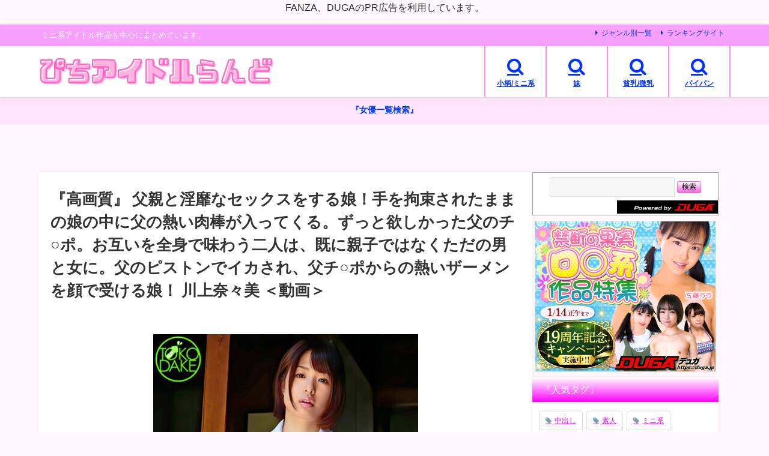

--- FILE ---
content_type: text/html; charset=utf-8
request_url: https://blogroll.livedoor.net/336814/iframe
body_size: 396
content:
<html>
    <head>
        <title></title>
        <meta name="referrer" content="always">
        <meta name="referrer" content="unsafe-url">
    </head>
    <body style="background-color: transparent;">
        <link rel="stylesheet" type="text/css" href="https://blogroll.livedoor.net/css/default.css" />
        <style type="text/css">
            .blogroll-channel {
                height: 200px;
                margin-bottom: 15px;
                padding: 10px;
                border: none;
                background: transparent;
                overflow-y: visible;
            }
        </style>

        <script type="text/javascript">
            var blogroll_channel_id = 336814;
        </script>
        <script type="text/javascript" charset="utf-8" src="https://blogroll.livedoor.net/js/blogroll.js"></script>
    </body>
</html>


--- FILE ---
content_type: text/javascript; charset=UTF-8
request_url: https://blogroll.livedoor.net/336814/roll_data
body_size: 3824
content:
blogroll_write_feeds(336814, {"show_number":"0","show_per_category":"0","is_adult":"1","show_ad":"1","show_hm":"1","ad_type":"text","view_text":"entry","show_new":"1","last_reported_click_log_id":0,"title_charnum":"0","view_favicon":"0","view_hatena_bookmark":"1","last_force_sync":0,"categories":[],"show_md":"1","view_icon":"1","has_feed":"1","last_update_daily_log":0,"new_limit":"86400"}, [{"feed_title":"\u3074\u3093\u304f\u3076\u3063\u304f","feed_id":"574548","entry_link":"https://naka-yan.com/book/d_715726/","entry_title":"\uff1c\u540c\u4eba\uff1e \u7acb\u3061\u3093\u307c\u6cb3\u5ddd\u6577\uff01-\u30ae\u30e3\u30eb\u3092\u6cb3\u539f\u3067\u8cb7\u3063\u3066\u4e2d\u51fa\u3057\u653e\u984c\uff01- \u300e\u30de\u30f3...","entry_id":"343075921631","icon_path":"https://blogroll.livedoor.net/blogroll/icons/-common-/1.gif","sig":"fde2ba4cd0","posted_at":"1768349119","created_at":"1768349708","category_id":"0"},{"feed_title":"M\u7537\u306b\u3084\u3055\u3057\u304f\u300c\u540c\u4eba\u300d","feed_id":"576437","entry_link":"https://emuoni.com/book/d_719499/","entry_title":"\u300c\u75f4\u5973\u300d \u304a\u304d\u306e\u3069\u304f\u3067\u3059\u304c\u307c\u3046\u3051\u3093\u3067\u3057\u3087\u3058\u3087\u306f\u3046\u3070\u308f\u308c\u3066\u3057\u307e\u3044\u307e\u3057\u305f ...","entry_id":"343075921773","icon_path":"https://blogroll.livedoor.net/blogroll/icons/-common-/1.gif","sig":"d3f7cfff98","posted_at":"1768348539","created_at":"1768349713","category_id":"0"},{"feed_title":"JK\u3074\u3063\u3061\u3074\u3061\u300c\u540c\u4eba\u300d","feed_id":"576438","entry_link":"https://jkpiti.com/book/d_716953/","entry_title":"\u300cJK\u300d \u5f7c\u5973\u304c\u5bdd\u3066\u308b\u3059\u3050\u96a3\u3067\u5f7c\u5973\u306eJK\u59b9\u306b\u624b\u30b3\u30ad\u8a98\u60d1\u3055\u308c\u3066\u80cc\u5fb3\u6d6e\u6c17\u3048...","entry_id":"343075921455","icon_path":"https://blogroll.livedoor.net/blogroll/icons/-common-/1.gif","sig":"13d3a869aa","posted_at":"1768348441","created_at":"1768349701","category_id":"0"},{"feed_title":"\u30ba\u30d6\u30ca\u30a4\u30eb\u300c\u540c\u4eba\u300d","feed_id":"576512","entry_link":"https://zubnile.com/book/d_717926/","entry_title":"\u300c\u4e2d\u51fa\u3057\u300d \u4eca\u307e\u3067\u306e\u5f7c\u6c0f\u3067\u30a4\u3051\u306a\u304b\u3063\u305f\u3001\u4eca\u307e\u3067\u306e\u5f7c\u5973\u3092\u30a4\u304b\u305b\u3059\u304e\u305f\u3001\u5e7c...","entry_id":"343075887233","icon_path":"https://blogroll.livedoor.net/blogroll/icons/-common-/1.gif","sig":"4acb3bc0c2","posted_at":"1768347511","created_at":"1768347918","category_id":"0"},{"feed_title":"\u3074\u3093\u304f\u3076\u3063\u304f","feed_id":"574548","entry_link":"https://naka-yan.com/book/d_193863/","entry_title":"\uff1c\u540c\u4eba\uff1e \u4f4e\u53cd\u767aJK\u304a\u59c9\u3061\u3083\u3093\u30de\u30ca\u30df\u306fS\u306a\u5f1f\u306b\u9006\u3089\u3048\u306a\u3044 \u300e\u30de\u30f3\u30ac\u300f","entry_id":"343075853499","icon_path":"https://blogroll.livedoor.net/blogroll/icons/-common-/1.gif","sig":"62a82bb40c","posted_at":"1768345535","created_at":"1768346141","category_id":"0"},{"feed_title":"\u3074\u3093\u304f\u3076\u3063\u304f","feed_id":"574548","entry_link":"https://naka-yan.com/book/d_715218/","entry_title":"\uff1c\u540c\u4eba\uff1e \u7570\u5909\u51fa\u53e3 \u300e\u30de\u30f3\u30ac\u300f","entry_id":"343075784447","icon_path":"https://blogroll.livedoor.net/blogroll/icons/-common-/1.gif","sig":"97fbb1b87f","posted_at":"1768341922","created_at":"1768342497","category_id":"0"},{"feed_title":"\u3074\u3093\u304f\u3076\u3063\u304f","feed_id":"574548","entry_link":"https://naka-yan.com/book/d_224754/","entry_title":"\uff1c\u540c\u4eba\uff1e \u4e16\u754c\u306e\u304a\u7fa9\u6bcd\u3055\u3093\u9054 \u301c\u30b9\u30b1\u30d9\u306a\u6587\u5316\u3092\u3082\u3064\u304a\u7fa9\u6bcd\u3055\u3093\u9054\u304c\u606f\u5b50\u306e...","entry_id":"343075717246","icon_path":"https://blogroll.livedoor.net/blogroll/icons/-common-/1.gif","sig":"c21b176a3f","posted_at":"1768338333","created_at":"1768338902","category_id":"0"},{"feed_title":"M\u7537\u306b\u3084\u3055\u3057\u304f\u300c\u540c\u4eba\u300d","feed_id":"576437","entry_link":"https://emuoni.com/book/d_722319/","entry_title":"\u300c\u75f4\u5973\u300d \u30d0\u30b9\u30b1\u90e8\u306e\u5973\u5b50\u3001\u4ffa\u306b\u8ca0\u3051\u305f\u3089\u30de\u30f3\u30b3\u898b\u305b\u3066\u304f\u308c\u308b\u3063\u3066\u3088\u3002 \u300e\u540c...","entry_id":"343075716842","icon_path":"https://blogroll.livedoor.net/blogroll/icons/-common-/1.gif","sig":"3fd4b59dce","posted_at":"1768337822","created_at":"1768338885","category_id":"0"},{"feed_title":"JK\u3074\u3063\u3061\u3074\u3061\u300c\u540c\u4eba\u300d","feed_id":"576438","entry_link":"https://jkpiti.com/book/d_697031/","entry_title":"\u300cJK\u300d \u3048\u3061\u3048\u3061\u904b\u52d5\u4f1a \u300e\u540c\u4eba\u300f","entry_id":"343075717030","icon_path":"https://blogroll.livedoor.net/blogroll/icons/-common-/1.gif","sig":"fa5ac8d84e","posted_at":"1768337806","created_at":"1768338890","category_id":"0"},{"feed_title":"\u30ba\u30d6\u30ca\u30a4\u30eb\u300c\u540c\u4eba\u300d","feed_id":"576512","entry_link":"https://zubnile.com/book/d_636959/","entry_title":"\u300c\u4e2d\u51fa\u3057\u300d \u901a\u52e4\u9053\u4e2d\u3067\u3042\u306e\u5a18\u304c\u307f\u3060\u3089\u306a\u884c\u70ba\u3092\u3057\u3066\u304f\u308b\u8a7111 \u300e\u540c\u4eba\u300f","entry_id":"343075683196","icon_path":"https://blogroll.livedoor.net/blogroll/icons/-common-/1.gif","sig":"969d233011","posted_at":"1768336671","created_at":"1768337072","category_id":"0"},{"feed_title":"\u3074\u3093\u304f\u3076\u3063\u304f","feed_id":"574548","entry_link":"https://naka-yan.com/book/d_550433/","entry_title":"\uff1c\u540c\u4eba\uff1e \u5acc\u306a\u9854\u3057\u306a\u304c\u3089\u4e2d\u51fa\u3057\u3055\u305b\u3066\u304f\u308c\u308bJK\u3010\u30d5\u30a9\u30fc\u30ea\u30fc\u30b5\u30a6\u30f3\u30c9\u3011 ...","entry_id":"343075622841","icon_path":"https://blogroll.livedoor.net/blogroll/icons/-common-/1.gif","sig":"725a9b8266","posted_at":"1768334746","created_at":"1768335297","category_id":"0"},{"feed_title":"JK\u3074\u3063\u3061\u3074\u3061\u300c\u540c\u4eba\u300d","feed_id":"576438","entry_link":"https://jkpiti.com/book/d_715218/","entry_title":"\u300cJK\u300d \u7570\u5909\u51fa\u53e3 \u300e\u540c\u4eba\u300f","entry_id":"343075430487","icon_path":"https://blogroll.livedoor.net/blogroll/icons/-common-/1.gif","sig":"89ca8fff12","posted_at":"1768326988","created_at":"1768327191","category_id":"0"},{"feed_title":"M\u7537\u306b\u3084\u3055\u3057\u304f\u300c\u540c\u4eba\u300d","feed_id":"576437","entry_link":"https://emuoni.com/book/d_707119/","entry_title":"\u300c\u75f4\u5973\u300d \u7dcf\u96c6\u7de8\u30fb\u597d\u304d\u306a\u4eba\u306e\u53cc\u5b50\u306e\u59b9\u3068 \u300e\u540c\u4eba\u300f","entry_id":"343075430532","icon_path":"https://blogroll.livedoor.net/blogroll/icons/-common-/1.gif","sig":"58a6ba333d","posted_at":"1768326966","created_at":"1768327194","category_id":"0"},{"feed_title":"\u30ba\u30d6\u30ca\u30a4\u30eb\u300c\u540c\u4eba\u300d","feed_id":"576512","entry_link":"https://zubnile.com/book/d_714796/","entry_title":"\u300c\u4e2d\u51fa\u3057\u300d \u30d5\u30a7\u30eb\u30f3\u3055\u3093\u3001\u5618\u5bdd\u53d6\u3089\u308c\u5f8c\u306e\u4ef2\u76f4\u308a\u3048\u3063\u3061\u306b\u30c9\u30cf\u30de\u308a\u3057\u3066\u3057\u307e...","entry_id":"343075400379","icon_path":"https://blogroll.livedoor.net/blogroll/icons/-common-/1.gif","sig":"f548598395","posted_at":"1768325945","created_at":"1768326308","category_id":"0"},{"feed_title":"JK\u3074\u3063\u3061\u3074\u3061\u300c\u540c\u4eba\u300d","feed_id":"576438","entry_link":"https://jkpiti.com/book/d_329874/","entry_title":"\u300cJK\u300d \u4eba\u9593\u4fbf\u5668 \u7dcf\u96c6\u7de8 \u300e\u540c\u4eba\u300f","entry_id":"343075229023","icon_path":"https://blogroll.livedoor.net/blogroll/icons/-common-/1.gif","sig":"0995a0e49b","posted_at":"1768316176","created_at":"1768317336","category_id":"0"},{"feed_title":"M\u7537\u306b\u3084\u3055\u3057\u304f\u300c\u540c\u4eba\u300d","feed_id":"576437","entry_link":"https://emuoni.com/book/d_043541/","entry_title":"\u300c\u75f4\u5973\u300d \u7523\u00d7\u7523\u00d7\u7523\u30d0\u30b1\u30fc\u30b7\u30e7\u30f3 \u300e\u540c\u4eba\u300f","entry_id":"343075229241","icon_path":"https://blogroll.livedoor.net/blogroll/icons/-common-/1.gif","sig":"6f01a1e0fd","posted_at":"1768316146","created_at":"1768317345","category_id":"0"},{"feed_title":"\u3042\u306b\u3081\u30fc\u3068","feed_id":"574547","entry_link":"https://naka-yan.com/anime/h_107mnpg206/","entry_title":"\u300e\u30a2\u30cb\u30e1\u300f \u30ab\u30ce\u30d3\u30c3\u30c1\u301c\u5f7c\u5973\u304c\u30d3\u30c3\u30c1\u306b\u306a\u3063\u305f\u7406\u7531\u301c \u5ec9\u4fa1\u7248 \uff08DVDP...","entry_id":"343075229013","icon_path":"https://blogroll.livedoor.net/blogroll/icons/-common-/1.gif","sig":"b5ed4cd060","posted_at":"1768316060","created_at":"1768317336","category_id":"0"},{"feed_title":"\u30ba\u30d6\u30ca\u30a4\u30eb\u300c\u540c\u4eba\u300d","feed_id":"576512","entry_link":"https://zubnile.com/book/d_692857/","entry_title":"\u300c\u4e2d\u51fa\u3057\u300d \u6e7f\u5ea6\u9ad8\u3081\u306a\u62d7\u3089\u305b\u30aa\u30ca\u30cb\u30fc2 \u300e\u540c\u4eba\u300f","entry_id":"343075193453","icon_path":"https://blogroll.livedoor.net/blogroll/icons/-common-/1.gif","sig":"178e7c2a92","posted_at":"1768315120","created_at":"1768315538","category_id":"0"},{"feed_title":"M\u7537\u306b\u3084\u3055\u3057\u304f\u300c\u540c\u4eba\u300d","feed_id":"576437","entry_link":"https://emuoni.com/book/d_116174/","entry_title":"\u300c\u75f4\u5973\u300d \u6e0b\u8c37\u306e\u51db\u3061\u3083\u3093\u306a\u304610th-YourName- \u300e\u540c\u4eba\u300f","entry_id":"343075020056","icon_path":"https://blogroll.livedoor.net/blogroll/icons/-common-/1.gif","sig":"d7613912b8","posted_at":"1768305418","created_at":"1768306592","category_id":"0"},{"feed_title":"JK\u3074\u3063\u3061\u3074\u3061\u300c\u540c\u4eba\u300d","feed_id":"576438","entry_link":"https://jkpiti.com/book/d_719179/","entry_title":"\u300cJK\u300d 35\u6b73\u4e2d\u5e74\u30a2\u30eb\u30d0\u30a4\u30c8\u304c\u30d0\u5148\u306e\u751f\u610f\u6c17\u30ae\u30e3\u30ebJK\u3092\u308f\u304b\u3089\u305b\u308b\u8a71 ...","entry_id":"343075020055","icon_path":"https://blogroll.livedoor.net/blogroll/icons/-common-/1.gif","sig":"a17d95d6ab","posted_at":"1768305247","created_at":"1768306592","category_id":"0"},{"feed_title":"\u30ba\u30d6\u30ca\u30a4\u30eb\u300c\u540c\u4eba\u300d","feed_id":"576512","entry_link":"https://zubnile.com/book/d_710948/","entry_title":"\u300c\u4e2d\u51fa\u3057\u300d \u7d04\u675f\u30b7\u305f\u3088\u306d\uff1f \u300e\u540c\u4eba\u300f","entry_id":"343074983685","icon_path":"https://blogroll.livedoor.net/blogroll/icons/-common-/1.gif","sig":"2ce60aa9e8","posted_at":"1768304292","created_at":"1768304758","category_id":"0"},{"feed_title":"\u300c\u30a8\u30ed\u52d5\u753b\u96c6\u300d\u306e\u65b0\u7740\u52d5\u753b","feed_id":"271841","entry_link":"https://ero-an.com/lists/482695","entry_title":"\u300a\u30a8\u30ed\u52d5\u753b\u00d7MM\u53f7\u300b\u65b0\u5352OL\u306e\u30a8\u30c3\u30c1\u306a\u5065\u5eb7\u8a3a\u65ad\uff01\u4e73\u623f\u3092\u3053\u306d\u304f\u308a\u56de\u3059\u3068\u30de\u30f3\u6c41\u304c\u81a3\u304b\u3089\u6ea2\u308c\u3066\u30c7\u30ab\u30c1\u30f3\u751f\u633f\u5165\uff01","entry_id":"343074639801","icon_path":"https://blogroll.livedoor.net/blogroll/icons/-common-/1.gif","sig":"1028d996bb","posted_at":"1768284000","created_at":"1768287699","category_id":"0"},{"feed_title":"\u300c\u30a8\u30ed\u52d5\u753b\u96c6\u300d\u306e\u65b0\u7740\u52d5\u753b","feed_id":"271841","entry_link":"https://ero-an.com/lists/482690","entry_title":"\u3010\u75f4\u5973\u3011 \u30aa\u30c8\u30b3\u306e\u5c3b\u8089\u3064\u304b\u3093\u3067\u820c\u3092\u306d\u3058\u3053\u307f\u3057\u3083\u3076\u308a\u5c3d\u304f\u3059\u9b3c\u30a2\u30ca\u30eb\u8210\u3081\uff01...","entry_id":"343074569360","icon_path":"https://blogroll.livedoor.net/blogroll/icons/-common-/1.gif","sig":"4ed86dac55","posted_at":"1768280280","created_at":"1768284096","category_id":"0"},{"feed_title":"\u300c\u30a8\u30ed\u52d5\u753b\u96c6\u300d\u306e\u65b0\u7740\u52d5\u753b","feed_id":"271841","entry_link":"https://ero-an.com/lists/482687","entry_title":"\u300a\u30ae\u30e3\u30eb\u300b \u3010\u798f\u888b\u3011\u5973\u5b50\u3088\u308a\u8d85\u7d76\u53ef\u611b\u3044\u30cb\u30e5\u30fc\u30cf\u30fc\u30d5\u30fb\u7537\u306e\u5a18\u305f\u3061 125...","entry_id":"343074534415","icon_path":"https://blogroll.livedoor.net/blogroll/icons/-common-/1.gif","sig":"5d63783039","posted_at":"1768278180","created_at":"1768282274","category_id":"0"},{"feed_title":"\u300c\u30a8\u30ed\u52d5\u753b\u96c6\u300d\u306e\u65b0\u7740\u52d5\u753b","feed_id":"271841","entry_link":"https://ero-an.com/lists/482684","entry_title":"\uff1cJK\uff1e \u300c\u5927\u597d\u304d\u3060\u304b\u3089\u3001\u304a\u3057\u3063\u3053\u3082\u98f2\u307f\u305f\u304f\u306a\u3063\u3061\u3083\u3063\u305f\u2026\u300d\u52c9\u5f37\u306e\u3054\u8912...","entry_id":"343074534416","icon_path":"https://blogroll.livedoor.net/blogroll/icons/-common-/1.gif","sig":"4b6af48b2e","posted_at":"1768276920","created_at":"1768282274","category_id":"0"},{"feed_title":"\u300c\u30a8\u30ed\u52d5\u753b\u96c6\u300d\u306e\u65b0\u7740\u52d5\u753b","feed_id":"271841","entry_link":"https://ero-an.com/lists/482694","entry_title":"\u5973\u6027\u306e\u30a2\u30bd\u30b3\u306b\u30c7\u30a3\u30eb\u30c9\u3092\u633f\u5165\u3057\u3066\u3044\u3066\u30a8\u30ed\u3044\u304b\u3089\u3054\u89a7\u4e0b\u3055\u3044\uff57\uff57\uff57","entry_id":"343074604744","icon_path":"https://blogroll.livedoor.net/blogroll/icons/-common-/1.gif","sig":"c854f9ba12","posted_at":"1768276800","created_at":"1768285879","category_id":"0"},{"feed_title":"\u3042\u306b\u3081\u30fc\u3068","feed_id":"574547","entry_link":"https://naka-yan.com/anime/apcp025/","entry_title":"\u300e\u30a2\u30cb\u30e1\u300f \u3010\u30a2\u30cb\u30e1\u3011\u6bcd\u3068\u59c9\u3068\u306e\u79d8\u5bc6\u306e\u5bb6\u65cf\u95a2\u4fc2\u301c\u6deb\u3089\u306a\u601d\u3044\u306b\u6eba\u308c\u308b\u5feb\u697d...","entry_id":"343074388181","icon_path":"https://blogroll.livedoor.net/blogroll/icons/-common-/1.gif","sig":"515ba7c823","posted_at":"1768272760","created_at":"1768274138","category_id":"0"},{"feed_title":"\u3042\u306b\u3081\u30fc\u3068","feed_id":"574547","entry_link":"https://naka-yan.com/anime/62gbr027/","entry_title":"\u300e\u30a2\u30cb\u30e1\u300f \u8056\u5974\u25cf\u5b66\u57122 \u301c\u5f8c\u7de8\u301c \u5265\u596a\u3055\u308c\u305f\u6a29\u529b \u3016FANZA\u3017","entry_id":"343073486083","icon_path":"https://blogroll.livedoor.net/blogroll/icons/-common-/1.gif","sig":"bf19b8b5dd","posted_at":"1768229546","created_at":"1768230930","category_id":"0"},{"feed_title":"\u3042\u306b\u3081\u30fc\u3068","feed_id":"574547","entry_link":"https://naka-yan.com/anime/62wbrb018/","entry_title":"\u300e\u30a2\u30cb\u30e1\u300f \u9670\u6e7f\u30aa\u30bf\u30af\u306b\u30a4\u30ab\u308c\u308b\u59b9\uff08\u5f7c\u5973\uff09\u30d6\u30eb\u30fc\u30ec\u30a4\u5b8c\u5168\u7248 \u3010Valu...","entry_id":"343072638285","icon_path":"https://blogroll.livedoor.net/blogroll/icons/-common-/1.gif","sig":"298d1b4a03","posted_at":"1768186395","created_at":"1768187731","category_id":"0"},{"feed_title":"\u3042\u306b\u3081\u30fc\u3068","feed_id":"574547","entry_link":"https://naka-yan.com/anime/403jdxa57067/","entry_title":"\u300e\u30a2\u30cb\u30e1\u300f \u91ce\u3005\u6751\u75c5\u9662\u306e\u4eba\u3005\uff06\u6cb3\u539f\u5d0e\u5bb6\u306e\u4e00\u65cf DVD Perfect ...","entry_id":"343071648849","icon_path":"https://blogroll.livedoor.net/blogroll/icons/-common-/1.gif","sig":"be772aba62","posted_at":"1768143259","created_at":"1768144510","category_id":"0"}], false, []);

--- FILE ---
content_type: text/javascript; charset=UTF-8
request_url: https://blogroll.livedoor.net/336813/roll_data
body_size: 9827
content:
blogroll_write_feeds(336813, {"show_number":"0","show_per_category":"0","is_adult":"1","show_ad":"1","show_hm":"1","ad_type":"text","view_text":"entry","show_new":"1","last_reported_click_log_id":0,"title_charnum":"0","view_favicon":"0","view_hatena_bookmark":"1","last_force_sync":0,"categories":[],"show_md":"1","view_icon":"1","has_feed":"1","last_update_daily_log":0,"new_limit":"86400"}, [{"feed_title":"\u719f\u7df4\u719f\u5973\u587e","feed_id":"576581","entry_link":"https://naka-yan.com/juku/mfyd00083/","entry_title":"\uff1c\u719f\u5973\uff1e \u30a2\u30b8\u30c8\u306e\u6249\u3092\u958b\u3051\u305f\u3089\u5373\u4e32\u523a\u3057\uff01\u53e3\u3068\u30de\u25cb\u30b3\u3092\u540c\u6642\u306b\u7a81\u304b\u308c\u307e\u304f\u3063...","entry_id":"343075922054","icon_path":"https://blogroll.livedoor.net/blogroll/icons/-common-/1.gif","sig":"432699695b","posted_at":"1768349457","created_at":"1768349725","category_id":"0"},{"feed_title":"\u30ba\u30d6\u30ca\u30a4\u30eb","feed_id":"572910","entry_link":"https://zubnile.com/mfyd00035/","entry_title":"\u3010\u4e2d\u51fa\u3057\u3011 \u7530\u820e\u306b\u5e30\u7701\u3057\u305f\u3089\u5143\u30ab\u30ce\uff08\u5de8\u4e73\uff09\u304c\u30d0\u30c4\u30a4\u30c1\u00d7\u30e4\u30ea\u30de\u30f3\u00d7\u30b7\u30f3\u30de...","entry_id":"343075921975","icon_path":"https://blogroll.livedoor.net/blogroll/icons/-common-/1.gif","sig":"d3a449b593","posted_at":"1768349218","created_at":"1768349722","category_id":"0"},{"feed_title":"JK\u3074\u3063\u3061\u3074\u3061","feed_id":"571739","entry_link":"https://jkpiti.com/huntc00351/","entry_title":"\uff1cJK\uff1e \u9042\u306b\u30e2\u30c6\u671f\u5230\u6765\uff01\uff1f\u90e8\u54e1\u3088\u308a\u5973\u5b50\u30de\u30cd\u30fc\u30b8\u30e3\u30fc\u306e\u65b9\u304c\u591a\u3044\u5f31\u5c0f\u91ce\u7403...","entry_id":"343075921768","icon_path":"https://blogroll.livedoor.net/blogroll/icons/-common-/1.gif","sig":"a516af4f23","posted_at":"1768348936","created_at":"1768349713","category_id":"0"},{"feed_title":"\u96a0\u308c\u3066\u306e\u305e\u304d\u968a","feed_id":"574483","entry_link":"https://naka-yan.com/nozoki/h_259oiza00009/","entry_title":"\uff1c\u76d7\u64ae\uff1e \u7d76\u502b\u723a\u306e\u76d7\u64ae\u8a18\u9332 \u9ad8\u9f62\u8005\u5c02\u7528\u98a8\u4fd7\u547c\u3093\u3067\u307f\u305f\uff01 \u300eFANZA\u300f","entry_id":"343075921419","icon_path":"https://blogroll.livedoor.net/blogroll/icons/-common-/1.gif","sig":"11610d04ff","posted_at":"1768348598","created_at":"1768349700","category_id":"0"},{"feed_title":"\u5965\u69d8\u306f\u7f8e\u5973","feed_id":"576499","entry_link":"https://naka-yan.com/oku/1mtvr00059/","entry_title":"\u300e\u4eba\u59bb\u300f \u3010VR\u3011VR\u3067\u3082\u5371\u967a\u65e5\u76f4\u6483\uff01\uff01\u5b50\u4f5c\u308a\u3067\u304d\u308b\u30bd\u30fc\u30d7\u30e9\u30f3\u30c9VR ...","entry_id":"343075921767","icon_path":"https://blogroll.livedoor.net/blogroll/icons/-common-/1.gif","sig":"55d97272f6","posted_at":"1768348556","created_at":"1768349713","category_id":"0"},{"feed_title":"\u7d20\u4eba\u7269\u8a9e","feed_id":"574484","entry_link":"https://naka-yan.com/siro/h_1651ana00026/","entry_title":"\uff1c\u7d20\u4eba\uff1e \u8857\u89d2\u3067\u58f0\u3092\u304b\u3051\u3066\u30a2\u30ca\u30eb\u89b3\u5bdf\u3055\u305b\u3066\u3082\u3089\u3046 \u30b9\u30fc\u30d1\u30fc\u306e\u30d1\u30fc\u30c8\u5e97\u54e1...","entry_id":"343075921771","icon_path":"https://blogroll.livedoor.net/blogroll/icons/-common-/1.gif","sig":"1d6411d141","posted_at":"1768348556","created_at":"1768349713","category_id":"0"},{"feed_title":"\u3074\u3061\u30a2\u30a4\u30c9\u30eb\u3089\u3093\u3069","feed_id":"568926","entry_link":"https://naka-yan.com/archives/141874","entry_title":"\u300e\u9ad8\u753b\u8cea\u300f \u30d1\u30b3\u64ae\u308aNo.134 \u4e2d\u51fa\u3057\u7d4c\u9a13\u30ca\u30b7\u306e\u5186\u5149\u7f8e\u5c11\u5973\u306b\u30b4\u30e0\u30a2\u30ec...","entry_id":"343075921822","icon_path":"https://blogroll.livedoor.net/blogroll/icons/-common-/1.gif","sig":"085e0a3cf0","posted_at":"1768348546","created_at":"1768349715","category_id":"0"},{"feed_title":"\u3075\u3047\u3061\u3048\u3063\u3061","feed_id":"576956","entry_link":"https://naka-yan.com/feti/mukc00101/","entry_title":"\u300c\u30d5\u30a7\u30c1\u300d \u30b9\u30c1\u30fc\u30e0\u30d1\u30f3\u30af\u30fb\u30b3\u30b9\u30d7\u30ec\u30a4\u30e4\u30fc \u5feb\u611f\u3092\u6b32\u3057\u304c\u308b\u767a\u60c5\u30b3\u30b9\u30d7\u30ec...","entry_id":"343075921825","icon_path":"https://blogroll.livedoor.net/blogroll/icons/-common-/1.gif","sig":"32f4087036","posted_at":"1768348408","created_at":"1768349715","category_id":"0"},{"feed_title":"\u5c3b\u3082\u3061\u7a81\u3044\u305f","feed_id":"574270","entry_link":"https://naka-yan.com/sili/h_1802lou00083/","entry_title":"\u3008\u30a2\u30ca\u30eb\u3009 \u30b3\u30ec\u304c\u4e16\u754c\u306e\u30d5xx\u30af\u99ac\u9e7f 6 \u3008FANZA\u3009","entry_id":"343075921772","icon_path":"https://blogroll.livedoor.net/blogroll/icons/-common-/1.gif","sig":"4c1dabea48","posted_at":"1768348103","created_at":"1768349713","category_id":"0"},{"feed_title":"\u3044\u3063\u3071\u3044\u304a\u3063\u3071\u3044","feed_id":"576580","entry_link":"https://naka-yan.com/oppai/focs00277/","entry_title":"\u300e\u5de8\u4e73\u300f \u6c5a\u30e4\u30b8\u304c\u96c6\u307e\u308b\u72ec\u8eab\u5bee\u306eG\u30ab\u30c3\u30d7\u7ba1\u7406\u4eba\u306f\u30aa\u30ca\u30db\u9858\u671b\u6709\u308a \u30ac\u30cb\u80a1...","entry_id":"343075887416","icon_path":"https://blogroll.livedoor.net/blogroll/icons/-common-/1.gif","sig":"753d37225e","posted_at":"1768347825","created_at":"1768347925","category_id":"0"},{"feed_title":"\u304a\u30a2\u30b7\u306f\u3044\u304b\u304c","feed_id":"577419","entry_link":"https://naka-yan.com/asi/h_188nfdm040/","entry_title":"\u300c\u8db3/\u811a\u300d OL\u9054\u304c\u7537\u6027\u793e\u54e1\u3092\u91d1\u8e74\u308a \u300eFANZA\u300f","entry_id":"343075887351","icon_path":"https://blogroll.livedoor.net/blogroll/icons/-common-/1.gif","sig":"091dc555b4","posted_at":"1768347716","created_at":"1768347923","category_id":"0"},{"feed_title":"MM\u53f7\u30ca\u30f3\u30d1GO","feed_id":"581031","entry_link":"https://naka-yan.com/mm/1dvdes00538/","entry_title":"\u300eMM\u53f7\u300f \u30de\u30b8\u30c3\u30af\u30df\u30e9\u30fc\u4fbf \u5f85\u671b\u306e\uff01\u5165\u793e\u5f0f\u7de8 \u793e\u4f1a\u4eba1\u65e5\u76ee\u306e\u30d5\u30ec\u30c3\u30b7...","entry_id":"343075887319","icon_path":"https://blogroll.livedoor.net/blogroll/icons/-common-/1.gif","sig":"86b1bb6ce8","posted_at":"1768347661","created_at":"1768347921","category_id":"0"},{"feed_title":"\u3075\u3047\u3061\u3048\u3063\u3061","feed_id":"576956","entry_link":"https://naka-yan.com/feti/sanwa-0234/","entry_title":"\u300e\u30d5\u30a7\u30c1\u300f \u304a\u5c3b\u5036\u697d\u90e8 Vol.98 \u30a2\u30ca\u30eb\u89e3\u5256\u5b9f\u9a13\u5ba4 \u5ddd\u702c\u512a\u5e0c \u300cD...","entry_id":"343075887328","icon_path":"https://blogroll.livedoor.net/blogroll/icons/-common-/1.gif","sig":"9e21c35040","posted_at":"1768347126","created_at":"1768347922","category_id":"0"},{"feed_title":"\u30ba\u30d6\u30ca\u30a4\u30eb","feed_id":"572910","entry_link":"https://zubnile.com/h_021nps00463/","entry_title":"\u3010\u4e2d\u51fa\u3057\u3011 \u30ac\u30c1\u30ca\u30f3\u30d1\uff01 \u5f1f\u304c\u5927\u597d\u304d\u3059\u304e\u308b\u59c9VS\u3044\u3064\u3082\u4e0d\u6a5f\u5acc\u306a\u5f1f\uff01 \u4ef2...","entry_id":"343075853545","icon_path":"https://blogroll.livedoor.net/blogroll/icons/-common-/1.gif","sig":"ea05f2c4ec","posted_at":"1768345666","created_at":"1768346142","category_id":"0"},{"feed_title":"M\u7537\u306b\u3084\u3055\u3057\u304f","feed_id":"571662","entry_link":"https://emuoni.com/snos00082/","entry_title":"\u3010\u75f4\u5973\u3011 \u5f7c\u5973\u306e\u30de\u30c3\u30de\u304c\u5973\u6027\u30db\u30eb\u30e2\u30f3\u771f\u3063\u76db\u308a\u3067\u50d5\u306e\u30c1\u25cf\u30dd\u3092\u6a2a\u53d6\u308a\u633f\u5165\u30de...","entry_id":"343075853503","icon_path":"https://blogroll.livedoor.net/blogroll/icons/-common-/1.gif","sig":"d5ef93fcb4","posted_at":"1768345091","created_at":"1768346141","category_id":"0"},{"feed_title":"\u3075\u3047\u3061\u3048\u3063\u3061","feed_id":"576956","entry_link":"https://naka-yan.com/feti/crystal-0379/","entry_title":"\u300e\u30d5\u30a7\u30c1\u300f \u719f\u5973\u51cc\u25cb \u30a2\u30ca\u30ebFUCK2 \u300cDUGA\u300d","entry_id":"343075818471","icon_path":"https://blogroll.livedoor.net/blogroll/icons/-common-/1.gif","sig":"e25a822fbc","posted_at":"1768343560","created_at":"1768344301","category_id":"0"},{"feed_title":"\u304e\u3083\u308b\u304c\u30fc\u308b","feed_id":"577387","entry_link":"https://naka-yan.com/gal/1gar00289/","entry_title":"\u300a\u30ae\u30e3\u30eb\u300b \u30b3\u30f3\u30d3\u30cb\u3067\u4e07\u5f15\u304d\u3092\u3057\u305f\u30ae\u30e3\u30eb\u306e\u7236\u89aa\u3092\u547c\u3073\u51fa\u3057\u3066\u7236\u5a18\u3067\u5f37\u25cf\u8fd1...","entry_id":"343075818474","icon_path":"https://blogroll.livedoor.net/blogroll/icons/-common-/1.gif","sig":"501f1ba6aa","posted_at":"1768342692","created_at":"1768344301","category_id":"0"},{"feed_title":"\u719f\u7df4\u719f\u5973\u587e","feed_id":"576581","entry_link":"https://naka-yan.com/juku/cemd00794/","entry_title":"\uff1c\u719f\u5973\uff1e \u5feb\u697d\u306b\u6eba\u308c\u308b\u300e\u7981\u65ad\u306e\u8fd1\u89aa\u76f8\u59e6\u30bb\u30c3\u30af\u30b9\u300f\uff5e\u30d7\u30ec\u30df\u30a2\u30e0\u30d9\u30b9\u30c8BO...","entry_id":"343075784448","icon_path":"https://blogroll.livedoor.net/blogroll/icons/-common-/1.gif","sig":"f495e759c6","posted_at":"1768342242","created_at":"1768342497","category_id":"0"},{"feed_title":"\u30ba\u30d6\u30ca\u30a4\u30eb","feed_id":"572910","entry_link":"https://zubnile.com/club00880/","entry_title":"\u3010\u4e2d\u51fa\u3057\u3011 \u7b4b\u8089\u7f8e\u4eba\u30d1\u30fc\u30bd\u30ca\u30eb\u30c8\u30ec\u30fc\u30ca\u30fc\u660f\u25cf\u4e2d\u51fa\u3057\u30ec\u25cf\u30d7 \u300eFANZA...","entry_id":"343075784400","icon_path":"https://blogroll.livedoor.net/blogroll/icons/-common-/1.gif","sig":"2548595346","posted_at":"1768342036","created_at":"1768342495","category_id":"0"},{"feed_title":"JK\u3074\u3063\u3061\u3074\u3061","feed_id":"571739","entry_link":"https://jkpiti.com/gajk00032/","entry_title":"\uff1cJK\uff1e \u8535\u306e\u4e2d\u3067\u7dca\u7e1b\u8abf\u6559\u3055\u308c\u308b\u5973\u5b50\u6821\u751f \u30d1\u30d1\u6d3b\u5973\u5b66\u751f\u3092\u8972\u3046\u6050\u6016\u306e\u62c9\u81f4...","entry_id":"343075784414","icon_path":"https://blogroll.livedoor.net/blogroll/icons/-common-/1.gif","sig":"d2bfed132b","posted_at":"1768341738","created_at":"1768342495","category_id":"0"},{"feed_title":"\u96a0\u308c\u3066\u306e\u305e\u304d\u968a","feed_id":"574483","entry_link":"https://naka-yan.com/nozoki/h_1422semm00037/","entry_title":"\uff1c\u76d7\u64ae\uff1e \u30ab\u30e1\u30e9\u306f\u6349\u3048\u305f\uff01\uff01\u4e00\u756a\u8fd1\u3044\u7570\u6027\u306b\u6b32\u60c5\u3057\u3066\u3057\u307e\u3063\u305f\u54c0\u308c\u306a\u7537\u306e\u76d7...","entry_id":"343075784363","icon_path":"https://blogroll.livedoor.net/blogroll/icons/-common-/1.gif","sig":"39237e620d","posted_at":"1768341396","created_at":"1768342493","category_id":"0"},{"feed_title":"\u5965\u69d8\u306f\u7f8e\u5973","feed_id":"576499","entry_link":"https://naka-yan.com/oku/jur00628/","entry_title":"\u300e\u4eba\u59bb\u300f \u5bdd\u53d6\u3089\u305b\u4e32\u523a\u3057\u8f2a\u25cf \u611b\u3059\u308b\u59bb\u3092\u6df1\u5965\u307e\u3067\u72af\u3057\u5c3d\u304f\u3057\u3066\u4e0b\u3055\u3044\u2015\u3002...","entry_id":"343075784380","icon_path":"https://blogroll.livedoor.net/blogroll/icons/-common-/1.gif","sig":"27a68b9256","posted_at":"1768341387","created_at":"1768342494","category_id":"0"},{"feed_title":"\u3074\u3061\u30a2\u30a4\u30c9\u30eb\u3089\u3093\u3069","feed_id":"568926","entry_link":"https://naka-yan.com/archives/141872","entry_title":"\u300e\u9ad8\u753b\u8cea\u300f \u307e\u3058\u3081\u3063\u5b50\u306a\u8ca7\u4e73\u3044\u3082\u3046\u3068\u306b\u4e2d\u51fa\u3057 \u5e0c\u54b2\u90a3\u5948 \uff1c\u52d5\u753b\uff1e","entry_id":"343075784391","icon_path":"https://blogroll.livedoor.net/blogroll/icons/-common-/1.gif","sig":"a3c4d93428","posted_at":"1768341370","created_at":"1768342494","category_id":"0"},{"feed_title":"\u7d20\u4eba\u7269\u8a9e","feed_id":"574484","entry_link":"https://naka-yan.com/siro/dvmm00339/","entry_title":"\uff1c\u7d20\u4eba\uff1e \u4e00\u822c\u7537\u5973\u30e2\u30cb\u30bf\u30ea\u30f3\u30b0AV \u65e9\u6f0f\u7ae5\u8c9e\u30ea\u30a2\u30ea\u30c6\u30a3\u30b7\u30e7\u30fc\u4f01\u753b \u30ea\u30a2...","entry_id":"343075784681","icon_path":"https://blogroll.livedoor.net/blogroll/icons/-common-/1.gif","sig":"42186d1d6e","posted_at":"1768341359","created_at":"1768342507","category_id":"0"},{"feed_title":"\u3075\u3047\u3061\u3048\u3063\u3061","feed_id":"576956","entry_link":"https://naka-yan.com/feti/flav00393/","entry_title":"\u300c\u30d5\u30a7\u30c1\u300d \u7d20\u4eba\u30de\u30b9\u30af \u8c4a\u6e80\u7206\u4e73\u30c7\u30ab\u5c3b\u30a8\u30ed\u5965\u69d8\u306f\u50d5\u9054\u306e\u6027\u6b32\u51e6\u7406\u8089\u4fbf\u5668 ...","entry_id":"343075784680","icon_path":"https://blogroll.livedoor.net/blogroll/icons/-common-/1.gif","sig":"1e12d69714","posted_at":"1768341249","created_at":"1768342507","category_id":"0"},{"feed_title":"\u307d\u3061\u3083\u3055\u3093\u30e0\u30c3\u30c1\u30e0\u30c1","feed_id":"577418","entry_link":"https://naka-yan.com/potya/h_1155crvr00049/","entry_title":"\u300c\u307d\u3063\u3061\u3083\u308a\u300d \u3010VR\u3011\u9727\u5cf6\u3055\u304f\u3089 \u30ab\u30ce\u30b8\u30e7\u304c\u3042\u306e\u30bb\u30fc\u30bf\u30fc\u306b\u7740\u66ff\u3048\u305f\u3089...","entry_id":"343075784613","icon_path":"https://blogroll.livedoor.net/blogroll/icons/-common-/1.gif","sig":"35137594cc","posted_at":"1768341246","created_at":"1768342502","category_id":"0"},{"feed_title":"\u5c3b\u3082\u3061\u7a81\u3044\u305f","feed_id":"574270","entry_link":"https://naka-yan.com/sili/h_1601hfc00041/","entry_title":"\u3008\u30a2\u30ca\u30eb\u3009 \u30cb\u30e5\u30fc\u30cf\u30fc\u30d5\u30c7\u30ea\u30d8\u30eb\u3092\u547c\u3093\u3060\u3089\u53ef\u611b\u3044\u5973\u306e\u5b50\u306b\u306a\u3063\u305f\u606f\u5b50\u3067\u3057...","entry_id":"343075784364","icon_path":"https://blogroll.livedoor.net/blogroll/icons/-common-/1.gif","sig":"9efbdda4a6","posted_at":"1768340921","created_at":"1768342493","category_id":"0"},{"feed_title":"MM\u53f7\u30ca\u30f3\u30d1GO","feed_id":"581031","entry_link":"https://naka-yan.com/mm/h_346rebdb00185/","entry_title":"\u300eMM\u53f7\u300f Hibiki \u80f8\u306e\u9f13\u52d5\u304c\u97ff\u304f\u3068\u304d \u5927\u69fb\u3072\u3073\u304d \u3010FANZA...","entry_id":"343075750221","icon_path":"https://blogroll.livedoor.net/blogroll/icons/-common-/1.gif","sig":"03c718609b","posted_at":"1768340640","created_at":"1768340689","category_id":"0"},{"feed_title":"\u3044\u3063\u3071\u3044\u304a\u3063\u3071\u3044","feed_id":"576580","entry_link":"https://naka-yan.com/oppai/hmn00726/","entry_title":"\u300e\u5de8\u4e73\u300f \u5b50\u4f9b\u306e\u9803\u4e00\u7dd2\u306b\u904a\u3093\u3060\u5f93\u59b9\u304c5\u5e74\u3076\u308a\u306b\u7530\u820e\u306b\u904a\u3073\u306b\u304d\u305f\u3089\u307f\u308b\u307f...","entry_id":"343075750074","icon_path":"https://blogroll.livedoor.net/blogroll/icons/-common-/1.gif","sig":"574b78d29c","posted_at":"1768340604","created_at":"1768340685","category_id":"0"},{"feed_title":"\u304a\u30a2\u30b7\u306f\u3044\u304b\u304c","feed_id":"577419","entry_link":"https://naka-yan.com/asi/436bubb00069/","entry_title":"\u300c\u8db3/\u811a\u300d \u968e\u6bb5\u5973\u5b50\u25cb\u751f\u7269\u8a9e \u82e5\u6708\u307e\u308a\u3042 \u300eFANZA\u300f","entry_id":"343075750075","icon_path":"https://blogroll.livedoor.net/blogroll/icons/-common-/1.gif","sig":"1a68b8b887","posted_at":"1768340494","created_at":"1768340685","category_id":"0"},{"feed_title":"\u3075\u3047\u3061\u3048\u3063\u3061","feed_id":"576956","entry_link":"https://naka-yan.com/feti/dogma-1557/","entry_title":"\u300e\u30d5\u30a7\u30c1\u300f \u75f4\u5973\u6700\u5f37\u306e\u5c3b\u30d3\u30c3\u30c1 \u5f25\u751f\u307f\u3065\u304d \u300cDUGA\u300d","entry_id":"343075749720","icon_path":"https://blogroll.livedoor.net/blogroll/icons/-common-/1.gif","sig":"53e137ce39","posted_at":"1768339904","created_at":"1768340674","category_id":"0"},{"feed_title":"\u30ba\u30d6\u30ca\u30a4\u30eb","feed_id":"572910","entry_link":"https://zubnile.com/rroy00011/","entry_title":"\u3010\u4e2d\u51fa\u3057\u3011 \u767d\u96ea\u808c\u30b9\u30ec\u30f3\u30c0\u30fcBODY\u306b\u30ad\u30e5\u30f3\uff01\u7121\u57a2\u306a\u9854\u3057\u305f\u30b9\u30b1\u30d9\u7f8e\u5c11\u5973...","entry_id":"343075716776","icon_path":"https://blogroll.livedoor.net/blogroll/icons/-common-/1.gif","sig":"97253f22bb","posted_at":"1768338420","created_at":"1768338883","category_id":"0"},{"feed_title":"M\u7537\u306b\u3084\u3055\u3057\u304f","feed_id":"571662","entry_link":"https://emuoni.com/jur00645/","entry_title":"\u3010\u75f4\u5973\u3011 \u6c57\u307b\u3068\u3070\u3057\u308b\u4eba\u59bb\u306e\u5727\u5012\u7684\u306a\u8170\u632f\u308a\u3067\u3001\u50d5\u306f\u4e00\u5ea6\u3082\u8170\u3092\u52d5\u304b\u3055\u305a\u306b...","entry_id":"343075716055","icon_path":"https://blogroll.livedoor.net/blogroll/icons/-common-/1.gif","sig":"11aea9aeb7","posted_at":"1768337889","created_at":"1768338854","category_id":"0"},{"feed_title":"\u304e\u3083\u308b\u304c\u30fc\u308b","feed_id":"577387","entry_link":"https://naka-yan.com/gal/h_254yoz00300/","entry_title":"\u300a\u30ae\u30e3\u30eb\u300b \u4eca\u8a71\u984c\u306e\u6dfb\u3044\u5bdd\u30b5\u30fc\u30d3\u30b9\u5e97\u306b\u6f5c\u5165\u76d7\u64ae\uff01\uff01\u672c\u5f53\u306b\u6027\u7684\u30b5\u30fc\u30d3\u30b9\u306f...","entry_id":"343075652915","icon_path":"https://blogroll.livedoor.net/blogroll/icons/-common-/1.gif","sig":"51b2cf962b","posted_at":"1768335503","created_at":"1768336152","category_id":"0"},{"feed_title":"\u719f\u7df4\u719f\u5973\u587e","feed_id":"576581","entry_link":"https://naka-yan.com/juku/1mist00501/","entry_title":"\uff1c\u719f\u5973\uff1e \u30aa\u30d0\u30b7\u30e7\u30c3\u30c8 \u304a\u3070\u3055\u3093\u306e\u3001\u304a\u3070\u3055\u3093\u306b\u3088\u308b\u3001\u304a\u3070\u3055\u3093\u30de\u30cb\u30a2\u306e\u305f...","entry_id":"343075621953","icon_path":"https://blogroll.livedoor.net/blogroll/icons/-common-/1.gif","sig":"c66373bbaa","posted_at":"1768335021","created_at":"1768335240","category_id":"0"},{"feed_title":"\u30ba\u30d6\u30ca\u30a4\u30eb","feed_id":"572910","entry_link":"https://zubnile.com/muka00002/","entry_title":"\u3010\u4e2d\u51fa\u3057\u3011 \u8077\u696d\u5236\u670d\u3002\u50cd\u304f\u5973\u306e\u5b50\u3068\u4ed5\u4e8b\u7740\u59ff\u3067\u6027\u4ea4\u3057\u305f\u3044\u3002 \u5927\u5207\u306a\u4ed5\u4e8b\u7740...","entry_id":"343075622153","icon_path":"https://blogroll.livedoor.net/blogroll/icons/-common-/1.gif","sig":"d902faf154","posted_at":"1768334808","created_at":"1768335248","category_id":"0"},{"feed_title":"JK\u3074\u3063\u3061\u3074\u3061","feed_id":"571739","entry_link":"https://jkpiti.com/apns00401/","entry_title":"\uff1cJK\uff1e \u9732\u51fa\u9858\u671b\u306b\u6191\u308a\u3064\u304b\u308c\u305f\u5973\u5b66\u751f \u30aa\u30de\u25cf\u30b3\u3092\u898b\u3089\u308c\u308b\u2026\u3068\u601d\u3046\u307b\u3069...","entry_id":"343075621974","icon_path":"https://blogroll.livedoor.net/blogroll/icons/-common-/1.gif","sig":"41b9026569","posted_at":"1768334554","created_at":"1768335241","category_id":"0"},{"feed_title":"\u96a0\u308c\u3066\u306e\u305e\u304d\u968a","feed_id":"574483","entry_link":"https://naka-yan.com/nozoki/57d00750/","entry_title":"\uff1c\u76d7\u64ae\uff1e ELEVATOR GIRLS-3 \u300eFANZA\u300f","entry_id":"343075622358","icon_path":"https://blogroll.livedoor.net/blogroll/icons/-common-/1.gif","sig":"633e131a3e","posted_at":"1768334300","created_at":"1768335255","category_id":"0"},{"feed_title":"\u5965\u69d8\u306f\u7f8e\u5973","feed_id":"576499","entry_link":"https://naka-yan.com/oku/madv00620/","entry_title":"\u300e\u4eba\u59bb\u300f \u30104K\u3011\u300c\u8a00\u308f\u306a\u3044\u3067\u2026\u300d\u5ac1\u306e\u7559\u5b88\u4e2d\u306b\u30e2\u30c7\u30eb\u7d1aOL\u306e\u7fa9\u59c9\u304c\u5bb6\u306b...","entry_id":"343075621985","icon_path":"https://blogroll.livedoor.net/blogroll/icons/-common-/1.gif","sig":"f9c35a68fe","posted_at":"1768334183","created_at":"1768335241","category_id":"0"},{"feed_title":"\u7d20\u4eba\u7269\u8a9e","feed_id":"574484","entry_link":"https://naka-yan.com/siro/h_1721fsoku00008/","entry_title":"\uff1c\u7d20\u4eba\uff1e \u6249\u3092\u958b\u3051\u305f\u3089\u3059\u3050\u30d5\u30a7\u30e9\u30c1\u30aa\uff01\u30c7\u30ea\u30d8\u30eb\u5b22\u306e\u795e\u30c6\u30af\u5373\u5c3a\u30d7\u30ec\u30a4\u52d5\u753b...","entry_id":"343075622436","icon_path":"https://blogroll.livedoor.net/blogroll/icons/-common-/1.gif","sig":"44dffe49dd","posted_at":"1768334176","created_at":"1768335259","category_id":"0"},{"feed_title":"\u3074\u3061\u30a2\u30a4\u30c9\u30eb\u3089\u3093\u3069","feed_id":"568926","entry_link":"https://naka-yan.com/archives/141870","entry_title":"\u300e\u9ad8\u753b\u8cea\u300f \u3010VR\u3011\u30108K\u3011\u8d85\u30d3\u30f3\u30ab\u30f3\u65e9\u6f0f\u4f53\u8cea\u3060\u3063\u305f\u30d0\u30a4\u30c8\u5148\u306e\u5148\u8f29\u306e\u4e73...","entry_id":"343075622840","icon_path":"https://blogroll.livedoor.net/blogroll/icons/-common-/1.gif","sig":"ce3ff89de5","posted_at":"1768334166","created_at":"1768335297","category_id":"0"},{"feed_title":"\u5c3b\u3082\u3061\u7a81\u3044\u305f","feed_id":"574270","entry_link":"https://naka-yan.com/sili/qrda00211/","entry_title":"\u3008\u30a2\u30ca\u30eb\u3009 \u6ca1\u5165\u3001\u6ca1\u982d\u3001\u9676\u9154 \u79c1\u3057\u304b\u898b\u3048\u306a\u304f\u306a\u3063\u3061\u3083\u3048\u3070\u3044\u3044\u306e\u3088 \u9234\u862d...","entry_id":"343075622813","icon_path":"https://blogroll.livedoor.net/blogroll/icons/-common-/1.gif","sig":"04b8d2c579","posted_at":"1768333718","created_at":"1768335288","category_id":"0"},{"feed_title":"MM\u53f7\u30ca\u30f3\u30d1GO","feed_id":"581031","entry_link":"https://naka-yan.com/mm/mmt00006/","entry_title":"\u300eMM\u53f7\u300f \u7d76\u502b\u304a\u3058\u3055\u3093\u306e\u58ee\u7d76\u6700\u7d42\u30bb\u30c3\u30af\u30b9\u3002\u3042\u306e\u30a8\u30c3\u30c1\u306f\u4e00\u751f\u5fd8\u308c\u307e\u305b\u3093...","entry_id":"343075589668","icon_path":"https://blogroll.livedoor.net/blogroll/icons/-common-/1.gif","sig":"4769d00002","posted_at":"1768333439","created_at":"1768333483","category_id":"0"},{"feed_title":"\u3044\u3063\u3071\u3044\u304a\u3063\u3071\u3044","feed_id":"576580","entry_link":"https://naka-yan.com/oppai/pred00782/","entry_title":"\u300e\u5de8\u4e73\u300f \u7d76\u502b\u3059\u304e\u308b\u30dc\u30af\u3092\u30c9\u30b9\u30b1\u30d9\u8089\u611f\u30dd\u30fc\u30ba\u6deb\u8a9e\u3067\u6170\u3081\u3066\u304f\u308c\u308b\u30ab\u30ec\u30f3\u5148...","entry_id":"343075589397","icon_path":"https://blogroll.livedoor.net/blogroll/icons/-common-/1.gif","sig":"c52d7369c4","posted_at":"1768333407","created_at":"1768333471","category_id":"0"},{"feed_title":"\u304a\u30a2\u30b7\u306f\u3044\u304b\u304c","feed_id":"577419","entry_link":"https://naka-yan.com/asi/h_1794plov00007/","entry_title":"\u300c\u8db3/\u811a\u300d \u3042\u3093 \u30d1\u30f3\u30b9\u30c8LOVERS \u300eFANZA\u300f","entry_id":"343075589538","icon_path":"https://blogroll.livedoor.net/blogroll/icons/-common-/1.gif","sig":"1cac645af3","posted_at":"1768333331","created_at":"1768333476","category_id":"0"},{"feed_title":"M\u7537\u306b\u3084\u3055\u3057\u304f","feed_id":"571662","entry_link":"https://emuoni.com/roe00447/","entry_title":"\u3010\u75f4\u5973\u3011 \u5e30\u7701\u3057\u3066\u304d\u305f\u53d4\u6bcd\u30fb\u793c\u5b50\u3055\u3093\u3068\u518d\u4f1a\u3002\u76f8\u5909\u308f\u3089\u305a\u30a8\u30ed\u7dba\u9e97\u3067\u6027\u6b32\u904e...","entry_id":"343075524725","icon_path":"https://blogroll.livedoor.net/blogroll/icons/-common-/1.gif","sig":"719a720cb4","posted_at":"1768330729","created_at":"1768330743","category_id":"0"},{"feed_title":"\u307d\u3061\u3083\u3055\u3093\u30e0\u30c3\u30c1\u30e0\u30c1","feed_id":"577418","entry_link":"https://naka-yan.com/potya/h_910vrvr00038/","entry_title":"\u300c\u307d\u3063\u3061\u3083\u308a\u300d \u3010VR\u3011\u9ed2\u30d1\u30f3\u30b9\u30c8\u7a7f\u3044\u305f\u62c5\u4efb\u306e\u5148\u751f\u304c2\u4eba\u3063\u304d\u308a\u3067\u79d8\u5bc6\u306e...","entry_id":"343075525877","icon_path":"https://blogroll.livedoor.net/blogroll/icons/-common-/1.gif","sig":"80b804ecf4","posted_at":"1768330441","created_at":"1768330798","category_id":"0"},{"feed_title":"\u304e\u3083\u308b\u304c\u30fc\u308b","feed_id":"577387","entry_link":"https://naka-yan.com/gal/blk00184/","entry_title":"\u300a\u30ae\u30e3\u30eb\u300b kira\u2605kira BLACK GAL \u65e5\u713c\u3051\u9ed2\u30ae\u30e3\u30eb\u3054\u5949...","entry_id":"343075495012","icon_path":"https://blogroll.livedoor.net/blogroll/icons/-common-/1.gif","sig":"ee2dd5d7b5","posted_at":"1768328271","created_at":"1768329902","category_id":"0"},{"feed_title":"\u719f\u7df4\u719f\u5973\u587e","feed_id":"576581","entry_link":"https://naka-yan.com/juku/cmc00338/","entry_title":"\uff1c\u719f\u5973\uff1e \u80cc\u5fb3\u672a\u4ea1\u4eba\u7f8e\u719f\u8089\u5974\u8abf\u6559SPECIAL2 \u3010FANZA\u3011","entry_id":"343075465234","icon_path":"https://blogroll.livedoor.net/blogroll/icons/-common-/1.gif","sig":"f9e4f1dcba","posted_at":"1768327871","created_at":"1768329023","category_id":"0"},{"feed_title":"JK\u3074\u3063\u3061\u3074\u3061","feed_id":"571739","entry_link":"https://jkpiti.com/huntc00491/","entry_title":"\uff1cJK\uff1e \u6df1\u591c\u306e\u6559\u5ba4\u3092\u30e9\u30d6\u30db\u4ee3\u308f\u308a\u306b\u3059\u308b\u601d\u6625\u671f\u751f\u5f92\u305f\u3061\u306e\u30cf\u30e1\u9332\uff01SEX...","entry_id":"343075463398","icon_path":"https://blogroll.livedoor.net/blogroll/icons/-common-/1.gif","sig":"70fc307137","posted_at":"1768327341","created_at":"1768328958","category_id":"0"},{"feed_title":"\u5965\u69d8\u306f\u7f8e\u5973","feed_id":"576499","entry_link":"https://naka-yan.com/oku/1nhdtc00152/","entry_title":"\u300e\u4eba\u59bb\u300f \u96e2\u5a5a\u3057\u3066\u3082\u3046\u4f1a\u3048\u306a\u3044\u30a8\u30ed\u3044\u4e73\u9996\u3057\u305f\u4eba\u61d0\u3063\u3053\u3044\u7fa9\u5a18\u3068\u6700\u5f8c\u306e\u6e29\u6cc9...","entry_id":"343075430936","icon_path":"https://blogroll.livedoor.net/blogroll/icons/-common-/1.gif","sig":"f1236ad65b","posted_at":"1768327129","created_at":"1768327212","category_id":"0"},{"feed_title":"\u96a0\u308c\u3066\u306e\u305e\u304d\u968a","feed_id":"574483","entry_link":"https://naka-yan.com/nozoki/dtsc011/","entry_title":"\uff1c\u76d7\u64ae\uff1e \u902e\u6355\u78ba\u5b9f \u30b3\u30f3\u30d3\u30cb\u30c8\u30a4\u30ec\u76d7\u64ae \u300eFANZA\u300f","entry_id":"343075430525","icon_path":"https://blogroll.livedoor.net/blogroll/icons/-common-/1.gif","sig":"deb931d787","posted_at":"1768326994","created_at":"1768327193","category_id":"0"},{"feed_title":"\u7d20\u4eba\u7269\u8a9e","feed_id":"574484","entry_link":"https://naka-yan.com/siro/h_101gs01861ai/","entry_title":"\uff1c\u7d20\u4eba\uff1e \u3010AI\u30ea\u30de\u30b9\u30bf\u30fc\u7248\u3011\u5b9f\u9332\u30fb\u8fd1\u89aa\u76f8\u59e6 \uff3b\u4e8c\u5341\u4e00\uff3d \u300eFANZA...","entry_id":"343075430533","icon_path":"https://blogroll.livedoor.net/blogroll/icons/-common-/1.gif","sig":"c082ca28a5","posted_at":"1768326992","created_at":"1768327194","category_id":"0"},{"feed_title":"\u3074\u3061\u30a2\u30a4\u30c9\u30eb\u3089\u3093\u3069","feed_id":"568926","entry_link":"https://naka-yan.com/archives/141868","entry_title":"\u300e\u9ad8\u753b\u8cea\u300f \u666e\u6bb5\u306f\u660e\u308b\u304f\u3066\u5b66\u6821\u306e\u4e2d\u5fc3\u7684\u5b58\u5728\u306e\u5973\u306e\u5b50\u3002 \u3067\u3082\u672c\u5f53\u306f\u2026 \u30aa...","entry_id":"343075430529","icon_path":"https://blogroll.livedoor.net/blogroll/icons/-common-/1.gif","sig":"2055ed9da7","posted_at":"1768326962","created_at":"1768327194","category_id":"0"},{"feed_title":"\u5c3b\u3082\u3061\u7a81\u3044\u305f","feed_id":"574270","entry_link":"https://naka-yan.com/sili/gmem00145/","entry_title":"\u3008\u30a2\u30ca\u30eb\u3009 \u9b3c\u755c\u6cbc \u304a\u3064\u3080\u5f31\u3081\u3060\u3051\u3069\u53ef\u611b\u3044\u30d1\u30ea\u30d4\u304a\u59c9\u3055\u3093\u306e\u30a2\u30ca\u30eb\uff06\u30de\u25cb...","entry_id":"343075430810","icon_path":"https://blogroll.livedoor.net/blogroll/icons/-common-/1.gif","sig":"ed70cc3507","posted_at":"1768326514","created_at":"1768327206","category_id":"0"},{"feed_title":"\u3044\u3063\u3071\u3044\u304a\u3063\u3071\u3044","feed_id":"576580","entry_link":"https://naka-yan.com/oppai/13dsvr01810/","entry_title":"\u300e\u5de8\u4e73\u300f \u3010VR\u3011\u30108K\u3011\u30ca\u30a4\u30c8\u30d7\u30fc\u30eb\u5de8\u4e73GAL\u00d7\u30d3\u30ad\u30cb\u6c34\u7740\u30de\u30cb\u30a2\u30c3\u30af...","entry_id":"343075399595","icon_path":"https://blogroll.livedoor.net/blogroll/icons/-common-/1.gif","sig":"d7eb0cec6c","posted_at":"1768326156","created_at":"1768326262","category_id":"0"},{"feed_title":"\u304a\u30a2\u30b7\u306f\u3044\u304b\u304c","feed_id":"577419","entry_link":"https://naka-yan.com/asi/vero00147/","entry_title":"\u300c\u8db3/\u811a\u300d S\u7d1a\u719f\u5973\u30cc\u30fc\u30c9\u56f3\u9451 40\u4eba8\u6642\u9593 \u300eFANZA\u300f","entry_id":"343075399635","icon_path":"https://blogroll.livedoor.net/blogroll/icons/-common-/1.gif","sig":"3e702cf2ca","posted_at":"1768326155","created_at":"1768326264","category_id":"0"},{"feed_title":"MM\u53f7\u30ca\u30f3\u30d1GO","feed_id":"581031","entry_link":"https://naka-yan.com/mm/hfd00025/","entry_title":"\u300eMM\u53f7\u300f \u9022\u3044\u5f15\u304d \u8d64\u77f3\u6e29\u6cc9\u9003\u907f\u884c \u5186\u57ce\u3072\u3068\u307f \u3010FANZA\u3011","entry_id":"343075399607","icon_path":"https://blogroll.livedoor.net/blogroll/icons/-common-/1.gif","sig":"e2273047cc","posted_at":"1768326130","created_at":"1768326262","category_id":"0"},{"feed_title":"M\u7537\u306b\u3084\u3055\u3057\u304f","feed_id":"571662","entry_link":"https://emuoni.com/madv00620/","entry_title":"\u3010\u75f4\u5973\u3011 \u30104K\u3011\u300c\u8a00\u308f\u306a\u3044\u3067\u2026\u300d\u5ac1\u306e\u7559\u5b88\u4e2d\u306b\u30e2\u30c7\u30eb\u7d1aOL\u306e\u7fa9\u59c9\u304c\u5bb6\u306b...","entry_id":"343075365652","icon_path":"https://blogroll.livedoor.net/blogroll/icons/-common-/1.gif","sig":"b93039eccd","posted_at":"1768323510","created_at":"1768324465","category_id":"0"},{"feed_title":"\u304e\u3083\u308b\u304c\u30fc\u308b","feed_id":"577387","entry_link":"https://naka-yan.com/gal/pxvr00364/","entry_title":"\u300a\u30ae\u30e3\u30eb\u300b \u3010VR\u30115\u3064\u661f\u306e\u5c0f\u9ea6\u808c\u30ae\u30e3\u30eb\u306b0\u8ddd\u96e2\u3067\u30b0\u30a4\u30b0\u30a4\u8feb\u3089\u308c\u30ca\u30de\u633f...","entry_id":"343075332743","icon_path":"https://blogroll.livedoor.net/blogroll/icons/-common-/1.gif","sig":"a0ae886799","posted_at":"1768321037","created_at":"1768322686","category_id":"0"},{"feed_title":"\u719f\u7df4\u719f\u5973\u587e","feed_id":"576581","entry_link":"https://naka-yan.com/juku/aldn00550/","entry_title":"\uff1c\u719f\u5973\uff1e \u59bb\u53cb \u3044\u304d\u306a\u308a\u30ca\u30de\u304c\u3044\u3044 \u82e5\u83dc\u308c\u3044\u304b \u3010FANZA\u3011","entry_id":"343075298823","icon_path":"https://blogroll.livedoor.net/blogroll/icons/-common-/1.gif","sig":"0e4c9b73f7","posted_at":"1768320620","created_at":"1768320898","category_id":"0"},{"feed_title":"JK\u3074\u3063\u3061\u3074\u3061","feed_id":"571739","entry_link":"https://jkpiti.com/huntc00508/","entry_title":"\uff1cJK\uff1e \u300c\u8d85\u65b0\u9bae\uff01\u3082\u304e\u305f\u3066\u5973\u5b50\u25cb\u751f\u306f\u3044\u304b\u304c\uff1f\u300d\u5b66\u5712\u796d\u306e\u6a21\u64ec\u5e97\u3067\u5973\u5b50\u25cb...","entry_id":"343075299298","icon_path":"https://blogroll.livedoor.net/blogroll/icons/-common-/1.gif","sig":"bdcee091d4","posted_at":"1768320175","created_at":"1768320920","category_id":"0"},{"feed_title":"\u5965\u69d8\u306f\u7f8e\u5973","feed_id":"576499","entry_link":"https://naka-yan.com/oku/aldn00558/","entry_title":"\u300e\u4eba\u59bb\u300f \u7d50\u5a5a\u3059\u308b\u59bb\u304c\u7a2e\u4ed8\u3055\u308c\u306b\u5e30\u7701\u3059\u308b \u5929\u6708\u3042\u305a \u3010FANZA\u3011","entry_id":"343075298648","icon_path":"https://blogroll.livedoor.net/blogroll/icons/-common-/1.gif","sig":"bd34f4bcad","posted_at":"1768319845","created_at":"1768320890","category_id":"0"},{"feed_title":"\u3074\u3061\u30a2\u30a4\u30c9\u30eb\u3089\u3093\u3069","feed_id":"568926","entry_link":"https://naka-yan.com/archives/141866","entry_title":"\u300e\u9ad8\u753b\u8cea\u300f \u7121\u8fb2\u85ac\u304a\u3058\u3055\u3093 \u3053\u306e\u5a18\u305f\u3061\u306f\u79c1\u304c\u80b2\u3066\u307e\u3057\u305f\u3002 \u5929\u7fbd\u308a\u308a\u304b ...","entry_id":"343075298647","icon_path":"https://blogroll.livedoor.net/blogroll/icons/-common-/1.gif","sig":"7c0da08096","posted_at":"1768319775","created_at":"1768320890","category_id":"0"},{"feed_title":"\u7d20\u4eba\u7269\u8a9e","feed_id":"574484","entry_link":"https://naka-yan.com/siro/dvmm00341/","entry_title":"\uff1c\u7d20\u4eba\uff1e \u4e00\u822c\u7537\u5973\u30e2\u30cb\u30bf\u30ea\u30f3\u30b0AV \u4fee\u5b66\u65c5\u884c\u4e2d\u306e\u5973\u5b50\u25cb\u6821\u751f\u3055\u3093\uff01\u30bf\u30aa\u30eb...","entry_id":"343075298822","icon_path":"https://blogroll.livedoor.net/blogroll/icons/-common-/1.gif","sig":"70873e0598","posted_at":"1768319770","created_at":"1768320898","category_id":"0"},{"feed_title":"\u96a0\u308c\u3066\u306e\u305e\u304d\u968a","feed_id":"574483","entry_link":"https://naka-yan.com/nozoki/h_1802lou00084/","entry_title":"\uff1c\u76d7\u64ae\uff1e \u3010\u5b9a\u70b9\u30ab\u30e1\u30e9\u3011\u898b\u305f\u304b\u3063\u305f\u306e\u306f\u5973\u5b50\u306e\u30aa\u30ca\u30cb\u30fc \u4e00\u5fc3\u4e0d\u4e7126\u5834\u9762...","entry_id":"343075298812","icon_path":"https://blogroll.livedoor.net/blogroll/icons/-common-/1.gif","sig":"5449a9ab34","posted_at":"1768319721","created_at":"1768320897","category_id":"0"},{"feed_title":"\u307d\u3061\u3083\u3055\u3093\u30e0\u30c3\u30c1\u30e0\u30c1","feed_id":"577418","entry_link":"https://naka-yan.com/potya/h_172vgd00161/","entry_title":"\u300c\u307d\u3063\u3061\u3083\u308a\u300d \u5c3b\u8cb4\u65cf \u6708\u5cf6\u674f\u5948\u3001\u65b0\u5c71\u6c99\u5f25 \u300eFANZA\u300f","entry_id":"343075298602","icon_path":"https://blogroll.livedoor.net/blogroll/icons/-common-/1.gif","sig":"26f96e5560","posted_at":"1768319670","created_at":"1768320889","category_id":"0"},{"feed_title":"\u5c3b\u3082\u3061\u7a81\u3044\u305f","feed_id":"574270","entry_link":"https://naka-yan.com/sili/gajk00032/","entry_title":"\u3008\u30a2\u30ca\u30eb\u3009 \u8535\u306e\u4e2d\u3067\u7dca\u7e1b\u8abf\u6559\u3055\u308c\u308b\u5973\u5b50\u6821\u751f \u30d1\u30d1\u6d3b\u5973\u5b66\u751f\u3092\u8972\u3046\u6050\u6016\u306e\u62c9...","entry_id":"343075298646","icon_path":"https://blogroll.livedoor.net/blogroll/icons/-common-/1.gif","sig":"12379f9989","posted_at":"1768319345","created_at":"1768320890","category_id":"0"},{"feed_title":"MM\u53f7\u30ca\u30f3\u30d1GO","feed_id":"581031","entry_link":"https://naka-yan.com/mm/1star00361/","entry_title":"\u300eMM\u53f7\u300f \u30ac\u30c1\u7d20\u4eba\u7537\u60277\u540d\uff08\u5185\u3001\u7ae5\u8c9e1\u540d\uff09\u6fc3\u539a\u30b6\u30fc\u30e1\u30f310\u767a\u5c04 \u30ba\u30c3...","entry_id":"343075298858","icon_path":"https://blogroll.livedoor.net/blogroll/icons/-common-/1.gif","sig":"035b8a4af1","posted_at":"1768319125","created_at":"1768320899","category_id":"0"},{"feed_title":"\u3044\u3063\u3071\u3044\u304a\u3063\u3071\u3044","feed_id":"576580","entry_link":"https://naka-yan.com/oppai/adn00717/","entry_title":"\u300e\u5de8\u4e73\u300f \u5b66\u751f\u6642\u4ee3\u3001\u5727\u5012\u7684\u306b\u898b\u4e0b\u3057\u3066\u3044\u305f\u7537\u306e\u30c1\u3007\u30dd\u304c\u30c7\u30ab\u904e\u304e\u3066\u8170\u3092\u52d5\u304b...","entry_id":"343075263785","icon_path":"https://blogroll.livedoor.net/blogroll/icons/-common-/1.gif","sig":"7d2a37ed3a","posted_at":"1768318969","created_at":"1768319108","category_id":"0"},{"feed_title":"\u304a\u30a2\u30b7\u306f\u3044\u304b\u304c","feed_id":"577419","entry_link":"https://naka-yan.com/asi/h_1416ad02040/","entry_title":"\u300c\u8db3/\u811a\u300d \u300c\u3010\u304f\u3059\u3050\u308a\u3011\u5236\u670d\u3092\u8131\u304c\u3057\u30bd\u30d5\u30c8\u591a\u3081\u306e\u30de\u30c3\u30b5\u30fc\u30b8\u304f\u3059\u3050\u308a\uff01...","entry_id":"343075264048","icon_path":"https://blogroll.livedoor.net/blogroll/icons/-common-/1.gif","sig":"21bde7535e","posted_at":"1768318940","created_at":"1768319116","category_id":"0"},{"feed_title":"M\u7537\u306b\u3084\u3055\u3057\u304f","feed_id":"571662","entry_link":"https://emuoni.com/cemd00803/","entry_title":"\u3010\u75f4\u5973\u3011 \u30a2\u30ca\u30eb\u8210\u3081\u3067\u7537\u3092\u30a4\u30ab\u305b\u308b\u7d76\u54c1\u30c9\u30b9\u30b1\u30d9\u75f4\u59735 \u7f8e\u54b2\u304b\u3093\u306a \uff1cF...","entry_id":"343075227707","icon_path":"https://blogroll.livedoor.net/blogroll/icons/-common-/1.gif","sig":"9c5d3d7953","posted_at":"1768316286","created_at":"1768317293","category_id":"0"},{"feed_title":"\u304e\u3083\u308b\u304c\u30fc\u308b","feed_id":"577387","entry_link":"https://naka-yan.com/gal/kunk00040/","entry_title":"\u300a\u30ae\u30e3\u30eb\u300b \u5909\u614b\u30d1\u30f3\u30c4\u5a18\u9023\u308c\u8fbc\u3093\u3058\u3083\u3063\u305f\u30022 \u81ea\u79f0\u30d1\u30f3\u30b7\u30df\u592a\u90ce\u306e\u500b\u4eba\u30d3...","entry_id":"343075228955","icon_path":"https://blogroll.livedoor.net/blogroll/icons/-common-/1.gif","sig":"802cea496c","posted_at":"1768313866","created_at":"1768317335","category_id":"0"},{"feed_title":"\u307d\u3061\u3083\u3055\u3093\u30e0\u30c3\u30c1\u30e0\u30c1","feed_id":"577418","entry_link":"https://naka-yan.com/potya/h_101gs01548/","entry_title":"\u300c\u307d\u3063\u3061\u3083\u308a\u300d \u79cb\u8449\u539f\u7d20\u4eba\u751f\u64ae\u308acollection \uff3b03\uff3d \u300eFA...","entry_id":"343075089472","icon_path":"https://blogroll.livedoor.net/blogroll/icons/-common-/1.gif","sig":"daacdd95fb","posted_at":"1768308765","created_at":"1768310153","category_id":"0"},{"feed_title":"\u307d\u3061\u3083\u3055\u3093\u30e0\u30c3\u30c1\u30e0\u30c1","feed_id":"577418","entry_link":"https://naka-yan.com/potya/h_114fcdc00025/","entry_title":"\u300c\u307d\u3063\u3061\u3083\u308a\u300d \u6700\u8fd1\u898b\u304b\u3051\u308b\u6d3e\u624b\u306a\u5de8\u4e73\u30ae\u30e3\u30eb\u306f\u3001\u305d\u3046\u3068\u3046\u30b9\u30b1\u30d9\u306a\u75f4\u5973O...","entry_id":"343074879235","icon_path":"https://blogroll.livedoor.net/blogroll/icons/-common-/1.gif","sig":"b7159a9f8a","posted_at":"1768297962","created_at":"1768299351","category_id":"0"},{"feed_title":"\u3061\u3089\u3061\u3089\u5929\u56fd","feed_id":"577171","entry_link":"https://naka-yan.com/tira/nghj00048/","entry_title":"\uff1c\u30c1\u30e9\u30ea\uff1e \u30a6\u30d6\u306a\u7d20\u4eba\u304a\u5b22\u3055\u3093\u304c\u300c\u30cf\u30e9\u30cf\u30e9\u30c9\u30ad\u30c9\u30ad\u904e\u6fc0\u30d3\u30ad\u30cb\u751f\u7740\u66ff\u3048\u30c1...","entry_id":"343073908484","icon_path":"https://blogroll.livedoor.net/blogroll/icons/-common-/1.gif","sig":"ae505868df","posted_at":"1768249515","created_at":"1768249766","category_id":"0"},{"feed_title":"\u3061\u3089\u3061\u3089\u5929\u56fd","feed_id":"577171","entry_link":"https://naka-yan.com/tira/bacj00171/","entry_title":"\uff1c\u30c1\u30e9\u30ea\uff1e \u30aa\u30bf\u30b5\u30fc\u306b\u304d\u305f\u5834\u9055\u3044\u306a\u59eb\u304c\u30d1\u30f3\u30c1\u30e9\u8a98\u60d1 \u76ee\u306e\u524d\u3067\u50d5\u306e\u53cb\u9054\u3068...","entry_id":"343073720992","icon_path":"https://blogroll.livedoor.net/blogroll/icons/-common-/1.gif","sig":"917248426c","posted_at":"1768242136","created_at":"1768242572","category_id":"0"},{"feed_title":"\u3061\u3089\u3061\u3089\u5929\u56fd","feed_id":"577171","entry_link":"https://naka-yan.com/tira/ipzz00798/","entry_title":"\uff1c\u30c1\u30e9\u30ea\uff1e SNS\u7dcf\u30d5\u30a9\u30ed\u30ef\u30fc40\u4e07\u4eba\u306e\u7f8e\u5973\u30e9\u30c3\u30d1\u30fc RINOA AV...","entry_id":"343073589722","icon_path":"https://blogroll.livedoor.net/blogroll/icons/-common-/1.gif","sig":"78bdd9500a","posted_at":"1768234943","created_at":"1768236295","category_id":"0"},{"feed_title":"\u3061\u3089\u3061\u3089\u5929\u56fd","feed_id":"577171","entry_link":"https://naka-yan.com/tira/h_1724p117g00002/","entry_title":"\uff1c\u30c1\u30e9\u30ea\uff1e \u97d3\u56fd\u7f8e\u5973\u3068\u30de\u30c3\u30c1\u30f3\u30b0\u3067\u30db\u30c6\u30eb\u3067\u306e\u30a8\u30c3\u30c1\u306a\u64ae\u5f71\uff01\u6e05\u307e\u3057\u305f\u6e05\u695a...","entry_id":"343069993528","icon_path":"https://blogroll.livedoor.net/blogroll/icons/-common-/1.gif","sig":"ec4e4e2210","posted_at":"1768062239","created_at":"1768063456","category_id":"0"},{"feed_title":"\u3061\u3089\u3061\u3089\u5929\u56fd","feed_id":"577171","entry_link":"https://naka-yan.com/tira/scnc00007/","entry_title":"\uff1c\u30c1\u30e9\u30ea\uff1e \u30c1\u3007\u30dd\u304c\u75bc\u304f\u6012\u6d9b\u306e\u795e\u5c55\u958b\uff01\uff01\u30b9\u30b1\u30d9\u306a\u5973\u3068\u30cf\u30e1\u307e\u304f\u308b\u30cf\u30d7\u30cb\u30f3...","entry_id":"343068349982","icon_path":"https://blogroll.livedoor.net/blogroll/icons/-common-/1.gif","sig":"edc6c9b900","posted_at":"1767975743","created_at":"1767977100","category_id":"0"}], false, []);

--- FILE ---
content_type: text/javascript;charset=utf-8
request_url: https://ors.cnobi.jp/rs/90122d0cfc4604becbde4bd50081f929/0/1768349529
body_size: 22972
content:
NT_RMD_AUD_CORE_ENGINE.registerItem({"key":"90122d0cfc4604becbde4bd50081f929","rmds":[{"id":1939628869,"title":"『高画質』 生パコPornGirl THE BEST vol.02 ＜...","rssid":162546,"url":"https://naka-yan.com/archives/141302","images":["https://naka-yan.com/wp-content/uploads/2025/12/h_1711mtmd00007jp-1.jpg","https://naka-yan.com/wp-content/uploads/2025/12/h_1711mtmd00007jp-1.jpg","https://pics.dmm.co.jp/digital/video/h_1711mtmd00007/h_1711mtmd00007pl.jpg","https://pics.dmm.co.jp/digital/video/h_1711mtmd00007/h_1711mtmd00007jp-1.jpg","https://pics.dmm.co.jp/digital/video/h_1711mtmd00007/h_1711mtmd00007jp-2.jpg","https://pics.dmm.co.jp/digital/video/h_1711mtmd00007/h_1711mtmd00007jp-3.jpg","https://pics.dmm.co.jp/digital/video/h_1711mtmd00007/h_1711mtmd00007jp-4.jpg","https://pics.dmm.co.jp/digital/video/h_1711mtmd00007/h_1711mtmd00007jp-5.jpg","https://pics.dmm.co.jp/digital/video/h_1711mtmd00007/h_1711mtmd00007jp-6.jpg"],"defaultimage":null,"content":"完全版動画はこちら 生パコPornGirl THE BEST vol.02 完全版動画はこちら","date":1766289392,"like":0,"rt":0,"hateb":0,"sitename":"ぴちアイドルらんど","subimage":null,"display_order":0},{"id":1937864121,"title":"『高画質』 囁きチクニー乳首取調室 1対1の密室空間でドエロい囁き淫語...","rssid":162546,"url":"https://naka-yan.com/archives/141060","images":["https://naka-yan.com/wp-content/uploads/2025/12/mida00405jp-1.jpg","https://naka-yan.com/wp-content/uploads/2025/12/mida00405jp-1.jpg","https://pics.dmm.co.jp/digital/video/mida00405/mida00405pl.jpg","https://pics.dmm.co.jp/digital/video/mida00405/mida00405jp-1.jpg","https://pics.dmm.co.jp/digital/video/mida00405/mida00405jp-2.jpg","https://pics.dmm.co.jp/digital/video/mida00405/mida00405jp-3.jpg","https://pics.dmm.co.jp/digital/video/mida00405/mida00405jp-4.jpg","https://pics.dmm.co.jp/digital/video/mida00405/mida00405jp-5.jpg","https://pics.dmm.co.jp/digital/video/mida00405/mida00405jp-6.jpg"],"defaultimage":null,"content":"完全版動画はこちら 囁きチクニー乳首取調室 1対1の密室空間でドエロい囁き淫語乳首責め尋問完堕ち！！ 七沢みあ 【プロフィール】七沢みあ バスト : 79cm（Cカップ） ウエスト : 54cm ヒップ : 80cm 身長 : 145cm 誕生日 : 1998-12-13 七沢みあの作品一覧 完全版動画はこちら","date":1765418158,"like":0,"rt":0,"hateb":0,"sitename":"ぴちアイドルらんど","subimage":null,"display_order":0},{"id":1940768055,"title":"『高画質』 童顔美少女たちのパイパンま○こに中出し 4時間 ＜動画＞","rssid":162546,"url":"https://naka-yan.com/archives/141460","images":["https://naka-yan.com/wp-content/uploads/2025/12/ktra00688jp-1.jpg","https://naka-yan.com/wp-content/uploads/2025/12/ktra00688jp-1.jpg","https://pics.dmm.co.jp/digital/video/ktra00688/ktra00688pl.jpg","https://pics.dmm.co.jp/digital/video/ktra00688/ktra00688jp-1.jpg","https://pics.dmm.co.jp/digital/video/ktra00688/ktra00688jp-2.jpg","https://pics.dmm.co.jp/digital/video/ktra00688/ktra00688jp-3.jpg","https://pics.dmm.co.jp/digital/video/ktra00688/ktra00688jp-4.jpg","https://pics.dmm.co.jp/digital/video/ktra00688/ktra00688jp-5.jpg","https://pics.dmm.co.jp/digital/video/ktra00688/ktra00688jp-6.jpg"],"defaultimage":null,"content":"完全版動画はこちら 童顔美少女たちのパイパンま○こに中出し 4時間 【プロフィール】矢澤美々 バスト : ヒミツ♡ ウエスト : ヒミツ♡ ヒップ : ヒミツ♡ 矢澤美々の作品一覧 【プロフィール】平花 バスト : 75cm（Dカップ） ウエスト : 55cm ヒップ : 82cm 身長 : 140cm 誕生日 : 1999-08-07 趣味 : カラオケ、ドライブ 平花の作品一覧 【プロフィール】愛野ひなた バスト : ヒミツ♡ ウエスト : ヒミツ♡ ヒップ : ヒミツ♡ 愛野ひなたの作品一覧 【プロフィール】市川花音 バスト : 80cm（Bカップ） ウエスト : 55cm ヒップ : 82cm 身長 : 141cm 市川花音の作品一覧 【プロフィール】星咲凛 バスト : ヒミツ♡ ウエスト : ヒミツ♡ ヒップ : ヒミツ♡ 星咲凛の作品一覧 完全版動画はこちら","date":1766858149,"like":0,"rt":0,"hateb":0,"sitename":"ぴちアイドルらんど","subimage":null,"display_order":0},{"id":1941801724,"title":"『高画質』 近未来捜査官KASUMI完全崩壊。 アナルフィスト黒人輪●...","rssid":162546,"url":"https://naka-yan.com/archives/141604","images":["https://naka-yan.com/wp-content/uploads/2026/01/atid00632jp-1.jpg","https://naka-yan.com/wp-content/uploads/2026/01/atid00632jp-1.jpg","https://pics.dmm.co.jp/digital/video/atid00632/atid00632pl.jpg","https://pics.dmm.co.jp/digital/video/atid00632/atid00632jp-1.jpg","https://pics.dmm.co.jp/digital/video/atid00632/atid00632jp-2.jpg","https://pics.dmm.co.jp/digital/video/atid00632/atid00632jp-3.jpg","https://pics.dmm.co.jp/digital/video/atid00632/atid00632jp-4.jpg","https://pics.dmm.co.jp/digital/video/atid00632/atid00632jp-5.jpg","https://pics.dmm.co.jp/digital/video/atid00632/atid00632jp-6.jpg"],"defaultimage":null,"content":"完全版動画はこちら 近未来捜査官KASUMI完全崩壊。 アナルフィスト黒人輪●浣腸！ 【プロフィール】千石もなか バスト : ヒミツ♡ ウエスト : ヒミツ♡ ヒップ : ヒミツ♡ 千石もなかの作品一覧 【プロフィール】神納花 バスト : 84cm（Cカップ） ウエスト : 62cm ヒップ : 92cm 身長 : 161cm 神納花の作品一覧 完全版動画はこちら","date":1767376564,"like":0,"rt":0,"hateb":0,"sitename":"ぴちアイドルらんど","subimage":null,"display_order":0},{"id":1942721985,"title":"『高画質』 中出しするだけの簡単なお仕事 空いた時間にP活中出しガール...","rssid":162546,"url":"https://naka-yan.com/archives/141736","images":["https://naka-yan.com/wp-content/uploads/2026/01/pkpl00054jp-1.jpg","https://naka-yan.com/wp-content/uploads/2026/01/pkpl00054jp-1.jpg","https://pics.dmm.co.jp/digital/video/pkpl00054/pkpl00054pl.jpg","https://pics.dmm.co.jp/digital/video/pkpl00054/pkpl00054jp-1.jpg","https://pics.dmm.co.jp/digital/video/pkpl00054/pkpl00054jp-2.jpg","https://pics.dmm.co.jp/digital/video/pkpl00054/pkpl00054jp-3.jpg","https://pics.dmm.co.jp/digital/video/pkpl00054/pkpl00054jp-4.jpg","https://pics.dmm.co.jp/digital/video/pkpl00054/pkpl00054jp-5.jpg","https://pics.dmm.co.jp/digital/video/pkpl00054/pkpl00054jp-6.jpg"],"defaultimage":null,"content":"完全版動画はこちら 中出しするだけの簡単なお仕事 空いた時間にP活中出しガールズバー店員 つかさ（24） 野々宮つかさ 【プロフィール】野々宮つかさ バスト : ヒミツ♡ ウエスト : ヒミツ♡ ヒップ : ヒミツ♡ 野々宮つかさの作品一覧 完全版動画はこちら","date":1767851750,"like":0,"rt":0,"hateb":0,"sitename":"ぴちアイドルらんど","subimage":null,"display_order":0},{"id":1939734201,"title":"『高画質』 女子校専科 M男人間小便器 本当の便器扱い、してあげるから...","rssid":162546,"url":"https://naka-yan.com/archives/141318","images":["https://naka-yan.com/wp-content/uploads/2025/12/dnjr00150jp-1.jpg","https://naka-yan.com/wp-content/uploads/2025/12/dnjr00150jp-1.jpg","https://pics.dmm.co.jp/digital/video/dnjr00150/dnjr00150pl.jpg","https://pics.dmm.co.jp/digital/video/dnjr00150/dnjr00150jp-1.jpg","https://pics.dmm.co.jp/digital/video/dnjr00150/dnjr00150jp-2.jpg","https://pics.dmm.co.jp/digital/video/dnjr00150/dnjr00150jp-3.jpg","https://pics.dmm.co.jp/digital/video/dnjr00150/dnjr00150jp-4.jpg","https://pics.dmm.co.jp/digital/video/dnjr00150/dnjr00150jp-5.jpg","https://pics.dmm.co.jp/digital/video/dnjr00150/dnjr00150jp-6.jpg"],"defaultimage":null,"content":"完全版動画はこちら 女子校専科 M男人間小便器 本当の便器扱い、してあげるからね 2便器目 【プロフィール】由良かな バスト : ヒミツ♡ ウエスト : ヒミツ♡ ヒップ : ヒミツ♡ 由良かなの作品一覧 【プロフィール】望月つぼみ バスト : 82cm（Eカップ） ウエスト : 54cm ヒップ : 80cm 身長 : 150cm 誕生日 : 2003-11-16 望月つぼみの作品一覧 【プロフィール】夕木こいろ バスト : ヒミツ♡ ウエスト : ヒミツ♡ ヒップ : ヒミツ♡ 夕木こいろの作品一覧 【プロフィール】南日菜乃 バスト : ヒミツ♡ ウエスト : ヒミツ♡ ヒップ : ヒミツ♡ 南日菜乃の作品一覧 【プロフィール】広瀬このみ バスト : ヒミツ♡ ウエスト : ヒミツ♡ ヒップ : ヒミツ♡ 広瀬このみの作品一覧 完全版動画はこちら","date":1766346952,"like":0,"rt":0,"hateb":0,"sitename":"ぴちアイドルらんど","subimage":null,"display_order":0},{"id":1940571703,"title":"『高画質』 ストリートヴァギナー STREET VAGINA 旬梨 ＜...","rssid":162546,"url":"https://naka-yan.com/archives/141432","images":["https://naka-yan.com/wp-content/uploads/2025/12/naiad00010jp-1.jpg","https://naka-yan.com/wp-content/uploads/2025/12/naiad00010jp-1.jpg","https://pics.dmm.co.jp/digital/video/naiad00010/naiad00010pl.jpg","https://pics.dmm.co.jp/digital/video/naiad00010/naiad00010jp-1.jpg","https://pics.dmm.co.jp/digital/video/naiad00010/naiad00010jp-2.jpg","https://pics.dmm.co.jp/digital/video/naiad00010/naiad00010jp-3.jpg","https://pics.dmm.co.jp/digital/video/naiad00010/naiad00010jp-4.jpg","https://pics.dmm.co.jp/digital/video/naiad00010/naiad00010jp-5.jpg","https://pics.dmm.co.jp/digital/video/naiad00010/naiad00010jp-6.jpg"],"defaultimage":null,"content":"完全版動画はこちら ストリートヴァギナー STREET VAGINA 旬梨 完全版動画はこちら","date":1766757348,"like":0,"rt":0,"hateb":0,"sitename":"ぴちアイドルらんど","subimage":null,"display_order":0},{"id":1940140898,"title":"『高画質』 Yayoi 海と笑顔とサンシャイン・浜辺やよい ＜動画＞","rssid":162546,"url":"https://naka-yan.com/archives/141374","images":["https://naka-yan.com/wp-content/uploads/2025/12/h_346rebd00963jp-1.jpg","https://naka-yan.com/wp-content/uploads/2025/12/h_346rebd00963jp-1.jpg","https://pics.dmm.co.jp/digital/video/h_346rebd00963/h_346rebd00963pl.jpg","https://pics.dmm.co.jp/digital/video/h_346rebd00963/h_346rebd00963jp-1.jpg","https://pics.dmm.co.jp/digital/video/h_346rebd00963/h_346rebd00963jp-2.jpg","https://pics.dmm.co.jp/digital/video/h_346rebd00963/h_346rebd00963jp-3.jpg","https://pics.dmm.co.jp/digital/video/h_346rebd00963/h_346rebd00963jp-4.jpg","https://pics.dmm.co.jp/digital/video/h_346rebd00963/h_346rebd00963jp-5.jpg","https://pics.dmm.co.jp/digital/video/h_346rebd00963/h_346rebd00963jp-6.jpg"],"defaultimage":null,"content":"完全版動画はこちら Yayoi 海と笑顔とサンシャイン・浜辺やよい 【プロフィール】浜辺やよい バスト : 88cm ウエスト : 59cm ヒップ : 89cm 身長 : 154cm 誕生日 : 2004-09-30 趣味 : バスケ、バレーボール 出身地 : 東京都 浜辺やよいの作品一覧 完全版動画はこちら","date":1766548550,"like":0,"rt":0,"hateb":0,"sitename":"ぴちアイドルらんど","subimage":null,"display_order":0},{"id":1940411915,"title":"『高画質』 日本一賢い大学史上最も華奢ドスケベなインテリ変態少女 理性...","rssid":162546,"url":"https://naka-yan.com/archives/141410","images":["https://naka-yan.com/wp-content/uploads/2025/12/cawd00930jp-1.jpg","https://naka-yan.com/wp-content/uploads/2025/12/cawd00930jp-1.jpg","https://pics.dmm.co.jp/digital/video/cawd00930/cawd00930pl.jpg","https://pics.dmm.co.jp/digital/video/cawd00930/cawd00930jp-1.jpg","https://pics.dmm.co.jp/digital/video/cawd00930/cawd00930jp-2.jpg","https://pics.dmm.co.jp/digital/video/cawd00930/cawd00930jp-3.jpg","https://pics.dmm.co.jp/digital/video/cawd00930/cawd00930jp-4.jpg","https://pics.dmm.co.jp/digital/video/cawd00930/cawd00930jp-5.jpg","http://pics.dmm.co.jp/mono/actjpgs/siratori_rei.jpg","https://p.dmm.co.jp/p/affiliate/web_service/r18_135_17.gif"],"defaultimage":null,"content":"完全版動画はこちら 日本一賢い大学史上最も華奢ドスケベなインテリ変態少女 理性吹き飛びAVデビュー T●大学文科●類 美術サークル所属 白鳥怜 【プロフィール】白鳥怜 バスト : ヒミツ♡ ウエスト : ヒミツ♡ ヒップ : ヒミツ♡ 白鳥怜の作品一覧 完全版動画はこちら","date":1766678184,"like":0,"rt":0,"hateb":0,"sitename":"ぴちアイドルらんど","subimage":null,"display_order":0},{"id":1941330922,"title":"『高画質』 いつでもどこでもおま○こ一つで簡単お支払い！ シン・キャッ...","rssid":162546,"url":"https://naka-yan.com/archives/141538","images":["https://naka-yan.com/wp-content/uploads/2025/12/h_1711docd00067jp-1.jpg","https://naka-yan.com/wp-content/uploads/2025/12/h_1711docd00067jp-1.jpg","https://pics.dmm.co.jp/digital/video/h_1711docd00067/h_1711docd00067pl.jpg","https://pics.dmm.co.jp/digital/video/h_1711docd00067/h_1711docd00067jp-1.jpg","https://pics.dmm.co.jp/digital/video/h_1711docd00067/h_1711docd00067jp-2.jpg","https://pics.dmm.co.jp/digital/video/h_1711docd00067/h_1711docd00067jp-3.jpg","https://pics.dmm.co.jp/digital/video/h_1711docd00067/h_1711docd00067jp-4.jpg","https://pics.dmm.co.jp/digital/video/h_1711docd00067/h_1711docd00067jp-5.jpg","https://pics.dmm.co.jp/digital/video/h_1711docd00067/h_1711docd00067jp-6.jpg"],"defaultimage":null,"content":"完全版動画はこちら いつでもどこでもおま○こ一つで簡単お支払い！ シン・キャッシュレス決済サービス『マンPay』がある世界。 【プロフィール】泉りおん バスト : 80cm（Aカップ） ウエスト : 52cm ヒップ : 89cm 身長 : 152cm 誕生日 : 1998-07-27 血液型 : O型 趣味 : お笑い、ピアノ 出身地 : 栃木県 泉りおんの作品一覧 【プロフィール】美咲かんな バスト : 85cm（Eカップ） ウエスト : 58cm ヒップ : 88cm 身長 : 158cm 誕生日 : 1994-07-03 美咲かんなの作品一覧 【プロフィール】弥生みづき バスト : 89cm（Gカップ） ウエスト : 60cm ヒップ : 94cm 身長 : 157cm 誕生日 : 1998-12-07 弥生みづきの作品一覧 完全版動画はこちら","date":1767138980,"like":0,"rt":0,"hateb":0,"sitename":"ぴちアイドルらんど","subimage":null,"display_order":0},{"id":1942573293,"title":"『高画質』 ホイホイペット 9 素人ホイホイ・ホイホイペット・個人撮影...","rssid":162546,"url":"https://naka-yan.com/archives/141716","images":["https://naka-yan.com/wp-content/uploads/2026/01/hpet00009jp-1.jpg","https://naka-yan.com/wp-content/uploads/2026/01/hpet00009jp-1.jpg","https://pics.dmm.co.jp/digital/video/hpet00009/hpet00009pl.jpg","https://pics.dmm.co.jp/digital/video/hpet00009/hpet00009jp-1.jpg","https://pics.dmm.co.jp/digital/video/hpet00009/hpet00009jp-2.jpg","https://pics.dmm.co.jp/digital/video/hpet00009/hpet00009jp-3.jpg","https://pics.dmm.co.jp/digital/video/hpet00009/hpet00009jp-4.jpg","https://pics.dmm.co.jp/digital/video/hpet00009/hpet00009jp-5.jpg","https://pics.dmm.co.jp/digital/video/hpet00009/hpet00009jp-6.jpg"],"defaultimage":null,"content":"完全版動画はこちら ホイホイペット 9 素人ホイホイ・ホイホイペット・個人撮影・素人・美少女・清楚・セフレ・恥じらい・野外・とびっこ・おもちゃ・スレンダー・くびれ・潮吹き・巨乳・美乳・ハメ撮り・中出し・ドキュメンタリー 完全版動画はこちら","date":1767779761,"like":0,"rt":0,"hateb":0,"sitename":"ぴちアイドルらんど","subimage":null,"display_order":0},{"id":1937815029,"title":"『高画質』 美乳がチラリ・ポロリ 【全13タイトル丸ごと】コンプリート...","rssid":162546,"url":"https://naka-yan.com/archives/141054","images":["https://naka-yan.com/wp-content/uploads/2025/12/ofje00001jp-1.jpg","https://naka-yan.com/wp-content/uploads/2025/12/ofje00001jp-1.jpg","https://pics.dmm.co.jp/digital/video/ofje00001/ofje00001pl.jpg","https://pics.dmm.co.jp/digital/video/ofje00001/ofje00001jp-1.jpg","https://pics.dmm.co.jp/digital/video/ofje00001/ofje00001jp-2.jpg","https://pics.dmm.co.jp/digital/video/ofje00001/ofje00001jp-3.jpg","https://pics.dmm.co.jp/digital/video/ofje00001/ofje00001jp-4.jpg","https://pics.dmm.co.jp/digital/video/ofje00001/ofje00001jp-5.jpg","https://pics.dmm.co.jp/digital/video/ofje00001/ofje00001jp-6.jpg"],"defaultimage":null,"content":"完全版動画はこちら 美乳がチラリ・ポロリ 【全13タイトル丸ごと】コンプリートBEST 完全版動画はこちら","date":1765396546,"like":0,"rt":0,"hateb":0,"sitename":"ぴちアイドルらんど","subimage":null,"display_order":0},{"id":1940094721,"title":"『高画質』 【VR】【8KVR】SNSで出会ったいいなり系黒髪美女を自...","rssid":162546,"url":"https://naka-yan.com/archives/141368","images":["https://naka-yan.com/wp-content/uploads/2025/12/crvr00394jp-1.jpg","https://naka-yan.com/wp-content/uploads/2025/12/crvr00394jp-1.jpg","https://pics.dmm.co.jp/digital/video/crvr00394/crvr00394pl.jpg","https://pics.dmm.co.jp/digital/video/crvr00394/crvr00394jp-1.jpg","https://pics.dmm.co.jp/digital/video/crvr00394/crvr00394jp-2.jpg","https://pics.dmm.co.jp/digital/video/crvr00394/crvr00394jp-3.jpg","https://pics.dmm.co.jp/digital/video/crvr00394/crvr00394jp-4.jpg","https://pics.dmm.co.jp/digital/video/crvr00394/crvr00394jp-5.jpg","https://pics.dmm.co.jp/digital/video/crvr00394/crvr00394jp-6.jpg"],"defaultimage":null,"content":"完全版動画はこちら 【VR】【8KVR】SNSで出会ったいいなり系黒髪美女を自宅に連れ込み電マ潮吹き制服エッチ 石原青 【プロフィール】石原青 バスト : ヒミツ♡ ウエスト : ヒミツ♡ ヒップ : ヒミツ♡ 石原青の作品一覧 完全版動画はこちら","date":1766526965,"like":0,"rt":0,"hateb":0,"sitename":"ぴちアイドルらんど","subimage":null,"display_order":0},{"id":1936622323,"title":"『高画質』 フェチアルバム 超オナ指示 巧みな言葉責めで絶頂に導く至高...","rssid":162546,"url":"https://naka-yan.com/archives/140890","images":["https://naka-yan.com/wp-content/uploads/2025/12/h_1770lvsc00008jp-1.jpg","https://naka-yan.com/wp-content/uploads/2025/12/h_1770lvsc00008jp-1.jpg","https://pics.dmm.co.jp/digital/video/h_1770lvsc00008/h_1770lvsc00008pl.jpg","https://pics.dmm.co.jp/digital/video/h_1770lvsc00008/h_1770lvsc00008jp-1.jpg","https://pics.dmm.co.jp/digital/video/h_1770lvsc00008/h_1770lvsc00008jp-2.jpg","https://pics.dmm.co.jp/digital/video/h_1770lvsc00008/h_1770lvsc00008jp-3.jpg","https://pics.dmm.co.jp/digital/video/h_1770lvsc00008/h_1770lvsc00008jp-4.jpg","https://pics.dmm.co.jp/digital/video/h_1770lvsc00008/h_1770lvsc00008jp-5.jpg","https://pics.dmm.co.jp/digital/video/h_1770lvsc00008/h_1770lvsc00008jp-6.jpg"],"defaultimage":null,"content":"完全版動画はこちら フェチアルバム 超オナ指示 巧みな言葉責めで絶頂に導く至高のオナニーコントロール 【プロフィール】冬愛ことね バスト : 83cm ウエスト : 56cm ヒップ : 82cm 身長 : 147cm 趣味 : ダンス、着付け舞 冬愛ことねの作品一覧 【プロフィール】桜木美音 バスト : 86cm ウエスト : 57cm ヒップ : 87cm 身長 : 160cm 誕生日 : 2002-05-05 趣味 : 猫吸い、ピアノ、トロンボーン 出身地 : 東京都 桜木美音の作品一覧 【プロフィール】鈴木真夕 バスト : ヒミツ♡ ウエスト : ヒミツ♡ ヒップ : ヒミツ♡ 鈴木真夕の作品一覧 【プロフィール】涼花くるみ バスト : ヒミツ♡ ウエスト : ヒミツ♡ ヒップ : ヒミツ♡ 涼花くるみの作品一覧 【プロフィール】美澄玲衣 バスト : ヒミツ♡ ウエスト : ヒミツ♡ ヒップ : ヒミツ♡ 美澄玲衣の作品一覧 【プロフィール】足立るい バスト : ヒミツ♡ ウエスト : ヒミツ♡ ヒップ : ヒミツ♡ 足立るいの作品一覧 【プロフィール】辻さくら バスト : ヒミツ♡ ウエスト : ヒミツ♡ ヒップ : ヒミツ♡ 辻さくらの作品一覧 【プロフィール】菊池はる バスト : ヒミツ♡ ウエスト : ヒミツ♡ ヒップ : ヒミツ♡ 菊池はるの作品一覧 【プロフィール】星仲ここみ バスト : 85cm（Eカップ） ウエスト : 60cm ヒップ : 88cm 身長 : 151cm 星仲ここみの作品一覧 完全版動画はこちら","date":1764806161,"like":0,"rt":0,"hateb":0,"sitename":"ぴちアイドルらんど","subimage":null,"display_order":0},{"id":1939807229,"title":"『高画質』 イケメン男優とマジ照れイチャラブ3P 望月つぼみ ＜動画＞","rssid":162546,"url":"https://naka-yan.com/archives/141328","images":["https://naka-yan.com/wp-content/uploads/2025/12/h_1820adhn00004jp-1.jpg","https://naka-yan.com/wp-content/uploads/2025/12/h_1820adhn00004jp-1.jpg","https://pics.dmm.co.jp/digital/video/h_1820adhn00004/h_1820adhn00004pl.jpg","https://pics.dmm.co.jp/digital/video/h_1820adhn00004/h_1820adhn00004jp-1.jpg","https://pics.dmm.co.jp/digital/video/h_1820adhn00004/h_1820adhn00004jp-2.jpg","https://pics.dmm.co.jp/digital/video/h_1820adhn00004/h_1820adhn00004jp-3.jpg","https://pics.dmm.co.jp/digital/video/h_1820adhn00004/h_1820adhn00004jp-4.jpg","https://pics.dmm.co.jp/digital/video/h_1820adhn00004/h_1820adhn00004jp-5.jpg","https://pics.dmm.co.jp/digital/video/h_1820adhn00004/h_1820adhn00004jp-6.jpg"],"defaultimage":null,"content":"完全版動画はこちら イケメン男優とマジ照れイチャラブ3P 望月つぼみ 【プロフィール】望月つぼみ バスト : 82cm（Eカップ） ウエスト : 54cm ヒップ : 80cm 身長 : 150cm 誕生日 : 2003-11-16 望月つぼみの作品一覧 完全版動画はこちら","date":1766383013,"like":0,"rt":0,"hateb":0,"sitename":"ぴちアイドルらんど","subimage":null,"display_order":0},{"id":1942405726,"title":"『高画質』 髪を結った姿が愛おしい！ツインテール美少女11人VOL.0...","rssid":162546,"url":"https://naka-yan.com/archives/141692","images":["https://naka-yan.com/wp-content/uploads/2026/01/h_237ambs00086jp-1.jpg","https://naka-yan.com/wp-content/uploads/2026/01/h_237ambs00086jp-1.jpg","https://pics.dmm.co.jp/digital/video/h_237ambs00086/h_237ambs00086pl.jpg","https://pics.dmm.co.jp/digital/video/h_237ambs00086/h_237ambs00086jp-1.jpg","https://pics.dmm.co.jp/digital/video/h_237ambs00086/h_237ambs00086jp-2.jpg","https://pics.dmm.co.jp/digital/video/h_237ambs00086/h_237ambs00086jp-3.jpg","https://pics.dmm.co.jp/digital/video/h_237ambs00086/h_237ambs00086jp-4.jpg","https://pics.dmm.co.jp/digital/video/h_237ambs00086/h_237ambs00086jp-5.jpg","https://pics.dmm.co.jp/digital/video/h_237ambs00086/h_237ambs00086jp-6.jpg"],"defaultimage":null,"content":"完全版動画はこちら 髪を結った姿が愛おしい！ツインテール美少女11人VOL.02 【プロフィール】川越ゆい バスト : 88cm（Fカップ） ウエスト : 58cm ヒップ : 85cm 身長 : 157cm 川越ゆいの作品一覧 【プロフィール】井上みづき バスト : ヒミツ♡ ウエスト : ヒミツ♡ ヒップ : ヒミツ♡ 井上みづきの作品一覧 【プロフィール】あず希 バスト : 87cm（Eカップ） ウエスト : 56cm ヒップ : 85cm 身長 : 143cm 誕生日 : 1996-12-05 血液型 : A型 趣味 : コスプレ（美少女系） 出身地 : 千葉県 あず希の作品一覧 【プロフィール】さとう愛理 バスト : 90cm（Fカップ） ウエスト : 59cm ヒップ : 86cm 身長 : 149cm 誕生日 : 1995-03-04 血液型 : AB型 趣味 : お菓子作り 出身地 : 秋田県 さとう愛理の作品一覧 【プロフィール】舞園にこ バスト : ヒミツ♡ ウエスト : ヒミツ♡ ヒップ : ヒミツ♡ 舞園にこの作品一覧 【プロフィール】二葉あかり バスト : ヒミツ♡ ウエスト : ヒミツ♡ ヒップ : ヒミツ♡ 二葉あかりの作品一覧 【プロフィール】青井いちご バスト : 78cm（Bカップ） ウエスト : 57cm ヒップ : 82cm 身長 : 143cm 誕生日 : 1995-01-13 血液型 : A型 趣味 : ゲーム 出身地 : 千葉県 青井いちごの作品一覧 【プロフィール】渚みつき バスト : 82cm（Bカップ） ウエスト : 58cm ヒップ : 83cm 身長 : 155cm 渚みつきの作品一覧 【プロフィール】生田みく バスト : 70cm（Cカップ） ウエスト : 56cm ヒップ : 76cm 身長 : 144cm 誕生日 : 1998-02-14 趣味 : カラオケ、茶道 生田みくの作品一覧 【プロフィール】平花 バスト : 75cm（Dカップ） ウエスト : 55cm ヒップ : 82cm 身長 : 140cm 誕生日 : 1999-08-07 趣味 : カラオケ、ドライブ 平花の作品一覧 【プロフィール】若宮穂乃 バスト : 93cm（Gカップ） ウエスト : 61cm ヒップ : 89cm 身長 : 164","date":1767693373,"like":0,"rt":0,"hateb":0,"sitename":"ぴちアイドルらんど","subimage":null,"display_order":0},{"id":1937325892,"title":"『高画質』 押しに弱そうな彼女の敏感早漏妹を開発し過ぎて逆にハメられま...","rssid":162546,"url":"https://naka-yan.com/archives/140990","images":["https://naka-yan.com/wp-content/uploads/2025/12/1fsdss00879jp-1.jpg","https://naka-yan.com/wp-content/uploads/2025/12/1fsdss00879jp-1.jpg","https://pics.dmm.co.jp/digital/video/1fsdss00879/1fsdss00879pl.jpg","https://pics.dmm.co.jp/digital/video/1fsdss00879/1fsdss00879jp-1.jpg","https://pics.dmm.co.jp/digital/video/1fsdss00879/1fsdss00879jp-2.jpg","https://pics.dmm.co.jp/digital/video/1fsdss00879/1fsdss00879jp-3.jpg","https://pics.dmm.co.jp/digital/video/1fsdss00879/1fsdss00879jp-4.jpg","https://pics.dmm.co.jp/digital/video/1fsdss00879/1fsdss00879jp-5.jpg","https://pics.dmm.co.jp/digital/video/1fsdss00879/1fsdss00879jp-6.jpg"],"defaultimage":null,"content":"完全版動画はこちら 押しに弱そうな彼女の敏感早漏妹を開発し過ぎて逆にハメられまくった7日間 吉沢梨亜 【プロフィール】吉沢梨亜 バスト : 86cm ウエスト : 59cm ヒップ : 84cm 身長 : 160cm 誕生日 : 2003-09-09 趣味 : ショッピング、ポジティブ思考 出身地 : 和歌山県 吉沢梨亜の作品一覧 完全版動画はこちら","date":1765166155,"like":0,"rt":0,"hateb":0,"sitename":"ぴちアイドルらんど","subimage":null,"display_order":0},{"id":1937635313,"title":"『高画質』 中から出てくる白濁汁 天使もえ ＜動画＞","rssid":162546,"url":"https://naka-yan.com/archives/141030","images":["https://naka-yan.com/wp-content/uploads/2025/12/snis00791jp-1.jpg","https://naka-yan.com/wp-content/uploads/2025/12/snis00791jp-1.jpg","https://pics.dmm.co.jp/digital/video/snis00791/snis00791pl.jpg","https://pics.dmm.co.jp/digital/video/snis00791/snis00791jp-1.jpg","https://pics.dmm.co.jp/digital/video/snis00791/snis00791jp-2.jpg","https://pics.dmm.co.jp/digital/video/snis00791/snis00791jp-3.jpg","https://pics.dmm.co.jp/digital/video/snis00791/snis00791jp-4.jpg","https://pics.dmm.co.jp/digital/video/snis00791/snis00791jp-5.jpg","https://pics.dmm.co.jp/digital/video/snis00791/snis00791jp-6.jpg"],"defaultimage":null,"content":"完全版動画はこちら 中から出てくる白濁汁 天使もえ 【プロフィール】天使もえ バスト : 84cm ウエスト : 57cm ヒップ : 82cm 身長 : 155cm 誕生日 : 1994-07-10 趣味 : 料理、読書、どこでも寝られる事 出身地 : 東京都 天使もえの作品一覧 完全版動画はこちら","date":1765310146,"like":0,"rt":0,"hateb":0,"sitename":"ぴちアイドルらんど","subimage":null,"display_order":0},{"id":1938686609,"title":"『高画質』 初めて会ったおじさんと野外でザーメン遊びする小悪魔ちゃん ...","rssid":162546,"url":"https://naka-yan.com/archives/141174","images":["https://naka-yan.com/wp-content/uploads/2025/12/1sun00028apl.jpg","https://naka-yan.com/wp-content/uploads/2025/12/1sun00028apl.jpg","https://pics.dmm.co.jp/digital/video/1sun00028a/1sun00028apl.jpg","http://pics.dmm.co.jp/mono/actjpgs/matumoto_itika.jpg","https://p.dmm.co.jp/p/affiliate/web_service/r18_135_17.gif"],"defaultimage":null,"content":"完全版動画はこちら 初めて会ったおじさんと野外でザーメン遊びする小悪魔ちゃん 露出射精管理 【プロフィール】松本いちか バスト : 83cm（Cカップ） ウエスト : 55cm ヒップ : 82cm 身長 : 153cm 松本いちかの作品一覧 完全版動画はこちら","date":1765828553,"like":0,"rt":0,"hateb":0,"sitename":"ぴちアイドルらんど","subimage":null,"display_order":0},{"id":1939797633,"title":"『高画質』 悶絶するほどシャブり吸引バキューム！射精直前のフェラチオラ...","rssid":162546,"url":"https://naka-yan.com/archives/141326","images":["https://naka-yan.com/wp-content/uploads/2025/12/cjob00184jp-1.jpg","https://naka-yan.com/wp-content/uploads/2025/12/cjob00184jp-1.jpg","https://pics.dmm.co.jp/digital/video/cjob00184/cjob00184pl.jpg","https://pics.dmm.co.jp/digital/video/cjob00184/cjob00184jp-1.jpg","https://pics.dmm.co.jp/digital/video/cjob00184/cjob00184jp-2.jpg","https://pics.dmm.co.jp/digital/video/cjob00184/cjob00184jp-3.jpg","https://pics.dmm.co.jp/digital/video/cjob00184/cjob00184jp-4.jpg","https://pics.dmm.co.jp/digital/video/cjob00184/cjob00184jp-5.jpg","https://pics.dmm.co.jp/digital/video/cjob00184/cjob00184jp-6.jpg"],"defaultimage":null,"content":"完全版動画はこちら 悶絶するほどシャブり吸引バキューム！射精直前のフェラチオラッシュ！96連発！ 【プロフィール】北岡果林 バスト : ヒミツ♡ ウエスト : ヒミツ♡ ヒップ : ヒミツ♡ 北岡果林の作品一覧 【プロフィール】都月るいさ バスト : ヒミツ♡ ウエスト : ヒミツ♡ ヒップ : ヒミツ♡ 都月るいさの作品一覧 【プロフィール】美咲かんな バスト : 85cm（Eカップ） ウエスト : 58cm ヒップ : 88cm 身長 : 158cm 誕生日 : 1994-07-03 美咲かんなの作品一覧 【プロフィール】AIKA バスト : 87cm（Fカップ） ウエスト : 60cm ヒップ : 84cm 身長 : 165cm 誕生日 : 1990-08-25 血液型 : A型 趣味 : ファッション/旅行 出身地 : 兵庫県 AIKAの作品一覧 【プロフィール】南乃そら バスト : 84cm（Eカップ） ウエスト : 60cm ヒップ : 86cm 誕生日 : 2001-07-14 南乃そらの作品一覧 【プロフィール】百永さりな バスト : 88cm（Hカップ） ウエスト : 56cm ヒップ : 85cm 血液型 : A型 趣味 : ゴルフ、筋トレ 百永さりなの作品一覧 【プロフィール】本真ゆり バスト : 98cm（Hカップ） ウエスト : 64cm ヒップ : 92cm 身長 : 162cm 本真ゆりの作品一覧 【プロフィール】JULIA バスト : 102cm（Jカップ） ウエスト : 55cm ヒップ : 84cm 身長 : 158cm 誕生日 : 1987-05-25 趣味 : 自分磨き、簿記二級 JULIAの作品一覧 【プロフィール】森沢かな（飯岡かなこ） バスト : 86cm（Fカップ） ウエスト : 59cm ヒップ : 88cm 身長 : 160cm 誕生日 : 1992-05-09 趣味 : アニメ、カフェ巡り 森沢かな（飯岡かなこ）の作品一覧 【プロフィール】北野未奈 バスト : 90cm（Hカップ） ウエスト : 60cm ヒップ : 89cm 誕生日 : 2000-05-20 趣味 : バレエ、ミュージカル鑑賞 北野未奈の作品一覧 【プロフィール】渚みつき バスト : 82cm（Bカップ） ウエスト : 58cm ヒップ : 8","date":1766375766,"like":0,"rt":0,"hateb":0,"sitename":"ぴちアイドルらんど","subimage":null,"display_order":0},{"id":1940687916,"title":"『高画質』 【長尺ギフトセット】【全7作品収録】「約1265分」ノーカ...","rssid":162546,"url":"https://naka-yan.com/archives/141448","images":["https://naka-yan.com/wp-content/uploads/2025/12/batd00017jp-1.jpg","https://naka-yan.com/wp-content/uploads/2025/12/batd00017jp-1.jpg","https://pics.dmm.co.jp/digital/video/batd00017/batd00017pl.jpg","https://pics.dmm.co.jp/digital/video/batd00017/batd00017jp-1.jpg","https://pics.dmm.co.jp/digital/video/batd00017/batd00017jp-2.jpg","https://pics.dmm.co.jp/digital/video/batd00017/batd00017jp-3.jpg","https://pics.dmm.co.jp/digital/video/batd00017/batd00017jp-4.jpg","https://pics.dmm.co.jp/digital/video/batd00017/batd00017jp-5.jpg","https://pics.dmm.co.jp/digital/video/batd00017/batd00017jp-6.jpg"],"defaultimage":null,"content":"完全版動画はこちら 【長尺ギフトセット】【全7作品収録】「約1265分」ノーカット収録【完全主観】同じ職場の憧れの受付嬢とヤリたい放題性交福袋21時間Complete Memorial BEST VOl.02 完全版動画はこちら","date":1766814950,"like":0,"rt":0,"hateb":0,"sitename":"ぴちアイドルらんど","subimage":null,"display_order":0},{"id":1939574764,"title":"『高画質』 素人セフレドキュメント 超絶名器の22歳 りえ ＜動画＞","rssid":162546,"url":"https://naka-yan.com/archives/141294","images":["https://naka-yan.com/wp-content/uploads/2025/12/pkpd00343jp-1.jpg","https://naka-yan.com/wp-content/uploads/2025/12/pkpd00343jp-1.jpg","https://pics.dmm.co.jp/digital/video/pkpd00343/pkpd00343pl.jpg","https://pics.dmm.co.jp/digital/video/pkpd00343/pkpd00343jp-1.jpg","https://pics.dmm.co.jp/digital/video/pkpd00343/pkpd00343jp-2.jpg","https://pics.dmm.co.jp/digital/video/pkpd00343/pkpd00343jp-3.jpg","https://pics.dmm.co.jp/digital/video/pkpd00343/pkpd00343jp-4.jpg","https://pics.dmm.co.jp/digital/video/pkpd00343/pkpd00343jp-5.jpg","https://pics.dmm.co.jp/digital/video/pkpd00343/pkpd00343jp-6.jpg"],"defaultimage":null,"content":"完全版動画はこちら 素人セフレドキュメント 超絶名器の22歳 りえ 完全版動画はこちら","date":1766260558,"like":0,"rt":0,"hateb":0,"sitename":"ぴちアイドルらんど","subimage":null,"display_order":0},{"id":1942474891,"title":"『高画質』 濃厚ベロチュー。ベロキスSEX。スケベなベロチュー。 ＜動...","rssid":162546,"url":"https://naka-yan.com/archives/141702","images":["https://naka-yan.com/wp-content/uploads/2026/01/h_1732orecs00257jp-1.jpg","https://naka-yan.com/wp-content/uploads/2026/01/h_1732orecs00257jp-1.jpg","https://pics.dmm.co.jp/digital/video/h_1732orecs00257/h_1732orecs00257pl.jpg","https://pics.dmm.co.jp/digital/video/h_1732orecs00257/h_1732orecs00257jp-1.jpg","https://pics.dmm.co.jp/digital/video/h_1732orecs00257/h_1732orecs00257jp-2.jpg","https://pics.dmm.co.jp/digital/video/h_1732orecs00257/h_1732orecs00257jp-3.jpg","https://pics.dmm.co.jp/digital/video/h_1732orecs00257/h_1732orecs00257jp-4.jpg","https://pics.dmm.co.jp/digital/video/h_1732orecs00257/h_1732orecs00257jp-5.jpg","https://pics.dmm.co.jp/digital/video/h_1732orecs00257/h_1732orecs00257jp-6.jpg"],"defaultimage":null,"content":"完全版動画はこちら 濃厚ベロチュー。ベロキスSEX。スケベなベロチュー。 完全版動画はこちら","date":1767729354,"like":0,"rt":0,"hateb":0,"sitename":"ぴちアイドルらんど","subimage":null,"display_order":0},{"id":1938214068,"title":"『高画質』 ホイホイペット 13 素人ホイホイ・ホイホイペット・個人撮...","rssid":162546,"url":"https://naka-yan.com/archives/141106","images":["https://naka-yan.com/wp-content/uploads/2025/12/hpet00013jp-1.jpg","https://naka-yan.com/wp-content/uploads/2025/12/hpet00013jp-1.jpg","https://pics.dmm.co.jp/digital/video/hpet00013/hpet00013pl.jpg","https://pics.dmm.co.jp/digital/video/hpet00013/hpet00013jp-1.jpg","https://pics.dmm.co.jp/digital/video/hpet00013/hpet00013jp-2.jpg","https://pics.dmm.co.jp/digital/video/hpet00013/hpet00013jp-3.jpg","https://pics.dmm.co.jp/digital/video/hpet00013/hpet00013jp-4.jpg","https://pics.dmm.co.jp/digital/video/hpet00013/hpet00013jp-5.jpg","https://pics.dmm.co.jp/digital/video/hpet00013/hpet00013jp-6.jpg"],"defaultimage":null,"content":"完全版動画はこちら ホイホイペット 13 素人ホイホイ・ホイホイペット・個人撮影・素人・陰キャ・美少女・清楚・ドM・変態・くびれ・スレンダー・美乳・恥じらい・セフレ・野外・とびっこ・おもちゃ・ハメ撮り・中出し・ドキュメンタリー 完全版動画はこちら","date":1765583750,"like":0,"rt":0,"hateb":0,"sitename":"ぴちアイドルらんど","subimage":null,"display_order":0},{"id":1937100175,"title":"『高画質』 完全プライベート映像 黒髪ショートのガチエロタトゥー娘 柊...","rssid":162546,"url":"https://naka-yan.com/archives/140958","images":["https://naka-yan.com/wp-content/uploads/2025/12/pkpd00340jp-1.jpg","https://naka-yan.com/wp-content/uploads/2025/12/pkpd00340jp-1.jpg","https://pics.dmm.co.jp/digital/video/pkpd00340/pkpd00340pl.jpg","https://pics.dmm.co.jp/digital/video/pkpd00340/pkpd00340jp-1.jpg","https://pics.dmm.co.jp/digital/video/pkpd00340/pkpd00340jp-2.jpg","https://pics.dmm.co.jp/digital/video/pkpd00340/pkpd00340jp-3.jpg","https://pics.dmm.co.jp/digital/video/pkpd00340/pkpd00340jp-4.jpg","https://pics.dmm.co.jp/digital/video/pkpd00340/pkpd00340jp-5.jpg","https://pics.dmm.co.jp/digital/video/pkpd00340/pkpd00340jp-6.jpg"],"defaultimage":null,"content":"完全版動画はこちら 完全プライベート映像 黒髪ショートのガチエロタトゥー娘 柊ゆうきちゃんと初めての二人きりお泊まり 【プロフィール】柊ゆうき バスト : ヒミツ♡ ウエスト : ヒミツ♡ ヒップ : ヒミツ♡ 柊ゆうきの作品一覧 完全版動画はこちら","date":1765050969,"like":0,"rt":0,"hateb":0,"sitename":"ぴちアイドルらんど","subimage":null,"display_order":0},{"id":1941385925,"title":"『高画質』 この子ヤバイ！！「気持ちくて動いちゃう」と、マ○コを締めて...","rssid":162546,"url":"https://naka-yan.com/archives/141546","images":["https://naka-yan.com/wp-content/uploads/2025/12/sqte00626jp-1.jpg","https://naka-yan.com/wp-content/uploads/2025/12/sqte00626jp-1.jpg","https://pics.dmm.co.jp/digital/video/sqte00626/sqte00626pl.jpg","https://pics.dmm.co.jp/digital/video/sqte00626/sqte00626jp-1.jpg","https://pics.dmm.co.jp/digital/video/sqte00626/sqte00626jp-2.jpg","https://pics.dmm.co.jp/digital/video/sqte00626/sqte00626jp-3.jpg","https://pics.dmm.co.jp/digital/video/sqte00626/sqte00626jp-4.jpg","https://pics.dmm.co.jp/digital/video/sqte00626/sqte00626jp-5.jpg","https://pics.dmm.co.jp/digital/video/sqte00626/sqte00626jp-6.jpg"],"defaultimage":null,"content":"完全版動画はこちら この子ヤバイ！！「気持ちくて動いちゃう」と、マ○コを締めてくる女 小那海あや 【プロフィール】小那海あや バスト : 82cm（Eカップ） ウエスト : 56cm ヒップ : 90cm 身長 : 150cm 誕生日 : 1997-04-10 血液型 : AB型 趣味 : 野球観戦、釣り 出身地 : 奈良県 小那海あやの作品一覧 完全版動画はこちら","date":1767167749,"like":0,"rt":0,"hateb":0,"sitename":"ぴちアイドルらんど","subimage":null,"display_order":0},{"id":1941168846,"title":"『高画質』 超美形のスレンダー妹に中出し もなみ鈴 ＜動画＞","rssid":162546,"url":"https://naka-yan.com/archives/141516","images":["https://naka-yan.com/wp-content/uploads/2025/12/h_094ktra00301jp-1.jpg","https://naka-yan.com/wp-content/uploads/2025/12/h_094ktra00301jp-1.jpg","https://pics.dmm.co.jp/digital/video/h_094ktra00301/h_094ktra00301pl.jpg","https://pics.dmm.co.jp/digital/video/h_094ktra00301/h_094ktra00301jp-1.jpg","https://pics.dmm.co.jp/digital/video/h_094ktra00301/h_094ktra00301jp-2.jpg","https://pics.dmm.co.jp/digital/video/h_094ktra00301/h_094ktra00301jp-3.jpg","https://pics.dmm.co.jp/digital/video/h_094ktra00301/h_094ktra00301jp-4.jpg","https://pics.dmm.co.jp/digital/video/h_094ktra00301/h_094ktra00301jp-5.jpg","https://pics.dmm.co.jp/digital/video/h_094ktra00301/h_094ktra00301jp-6.jpg"],"defaultimage":null,"content":"完全版動画はこちら 超美形のスレンダー妹に中出し もなみ鈴 【プロフィール】もなみ鈴 バスト : 83cm ウエスト : 54cm ヒップ : 85cm 身長 : 162cm 趣味 : 犬の散歩 もなみ鈴の作品一覧 完全版動画はこちら","date":1767059766,"like":0,"rt":0,"hateb":0,"sitename":"ぴちアイドルらんど","subimage":null,"display_order":0},{"id":1941553892,"title":"『高画質』 「25歳になったら結婚しようね」幼馴染と10年前にした約束...","rssid":162546,"url":"https://naka-yan.com/archives/141568","images":["https://naka-yan.com/wp-content/uploads/2026/01/yuj00057jp-1.jpg","https://naka-yan.com/wp-content/uploads/2026/01/yuj00057jp-1.jpg","https://pics.dmm.co.jp/digital/video/yuj00057/yuj00057pl.jpg","https://pics.dmm.co.jp/digital/video/yuj00057/yuj00057jp-1.jpg","https://pics.dmm.co.jp/digital/video/yuj00057/yuj00057jp-2.jpg","https://pics.dmm.co.jp/digital/video/yuj00057/yuj00057jp-3.jpg","https://pics.dmm.co.jp/digital/video/yuj00057/yuj00057jp-4.jpg","https://pics.dmm.co.jp/digital/video/yuj00057/yuj00057jp-5.jpg","https://pics.dmm.co.jp/digital/video/yuj00057/yuj00057jp-6.jpg"],"defaultimage":null,"content":"完全版動画はこちら 「25歳になったら結婚しようね」幼馴染と10年前にした約束の続きをする、夏の日の駆け落ちセックス。 神木彩 【プロフィール】神木彩（月雲よる） バスト : ヒミツ♡ ウエスト : ヒミツ♡ ヒップ : ヒミツ♡ 神木彩（月雲よる）の作品一覧 完全版動画はこちら","date":1767246961,"like":0,"rt":0,"hateb":0,"sitename":"ぴちアイドルらんど","subimage":null,"display_order":0},{"id":1941258541,"title":"『高画質』 Best naked 02/うんぱい ＜動画＞","rssid":162546,"url":"https://naka-yan.com/archives/141528","images":["https://naka-yan.com/wp-content/uploads/2025/12/h_706naac00015bjp-1.jpg","https://naka-yan.com/wp-content/uploads/2025/12/h_706naac00015bjp-1.jpg","https://pics.dmm.co.jp/digital/video/h_706naac00015b/h_706naac00015bpl.jpg","https://pics.dmm.co.jp/digital/video/h_706naac00015b/h_706naac00015bjp-1.jpg","https://pics.dmm.co.jp/digital/video/h_706naac00015b/h_706naac00015bjp-2.jpg","https://pics.dmm.co.jp/digital/video/h_706naac00015b/h_706naac00015bjp-3.jpg","https://pics.dmm.co.jp/digital/video/h_706naac00015b/h_706naac00015bjp-4.jpg","https://pics.dmm.co.jp/digital/video/h_706naac00015b/h_706naac00015bjp-5.jpg","https://pics.dmm.co.jp/digital/video/h_706naac00015b/h_706naac00015bjp-6.jpg"],"defaultimage":null,"content":"完全版動画はこちら Best naked 02/うんぱい 【プロフィール】うんぱい バスト : 92cm（Hカップ） ウエスト : 59cm ヒップ : 98cm 趣味 : 面白いことを考えること、掃除、ピアノ 出身地 : 東京都 うんぱいの作品一覧 完全版動画はこちら","date":1767102948,"like":0,"rt":0,"hateb":0,"sitename":"ぴちアイドルらんど","subimage":null,"display_order":0},{"id":1940918850,"title":"『高画質』 従順でいやらしい変態制服女子に種付けがしたい。オナホ肉便器...","rssid":162546,"url":"https://naka-yan.com/archives/141480","images":["https://naka-yan.com/wp-content/uploads/2025/12/smcd00025jp-1.jpg","https://naka-yan.com/wp-content/uploads/2025/12/smcd00025jp-1.jpg","https://pics.dmm.co.jp/digital/video/smcd00025/smcd00025pl.jpg","https://pics.dmm.co.jp/digital/video/smcd00025/smcd00025jp-1.jpg","https://pics.dmm.co.jp/digital/video/smcd00025/smcd00025jp-2.jpg","https://pics.dmm.co.jp/digital/video/smcd00025/smcd00025jp-3.jpg","https://pics.dmm.co.jp/digital/video/smcd00025/smcd00025jp-4.jpg","https://pics.dmm.co.jp/digital/video/smcd00025/smcd00025jp-5.jpg","https://pics.dmm.co.jp/digital/video/smcd00025/smcd00025jp-6.jpg"],"defaultimage":null,"content":"完全版動画はこちら 従順でいやらしい変態制服女子に種付けがしたい。オナホ肉便器ま〇こ没頭中出し13名380分 完全版動画はこちら","date":1766930157,"like":0,"rt":0,"hateb":0,"sitename":"ぴちアイドルらんど","subimage":null,"display_order":0},{"id":1943253710,"title":"『高画質』 【VR】頭がバグる！絶頂快感！アヘ顔・イキ顔トランス絶頂ア...","rssid":162546,"url":"https://naka-yan.com/archives/141812","images":["https://naka-yan.com/wp-content/uploads/2026/01/vrkm01712jp-1.jpg","https://naka-yan.com/wp-content/uploads/2026/01/vrkm01712jp-1.jpg","https://pics.dmm.co.jp/digital/video/vrkm01712/vrkm01712pl.jpg","https://pics.dmm.co.jp/digital/video/vrkm01712/vrkm01712jp-1.jpg","https://pics.dmm.co.jp/digital/video/vrkm01712/vrkm01712jp-2.jpg","https://pics.dmm.co.jp/digital/video/vrkm01712/vrkm01712jp-3.jpg","https://pics.dmm.co.jp/digital/video/vrkm01712/vrkm01712jp-4.jpg","https://pics.dmm.co.jp/digital/video/vrkm01712/vrkm01712jp-5.jpg","https://pics.dmm.co.jp/digital/video/vrkm01712/vrkm01712jp-6.jpg"],"defaultimage":null,"content":"完全版動画はこちら 【VR】頭がバグる！絶頂快感！アヘ顔・イキ顔トランス絶頂アクメ8K BEST 【プロフィール】沙月恵奈 バスト : 85cm（Eカップ） ウエスト : 58cm ヒップ : 86cm 身長 : 152cm 誕生日 : 1999-06-11 趣味 : 料理/ピアノ 出身地 : 千葉県 沙月恵奈の作品一覧 【プロフィール】皆月ひかる バスト : 83cm（Bカップ） ウエスト : 55cm ヒップ : 85cm 身長 : 148cm 誕生日 : 2000-01-01 趣味 : ファッション、歌、ピアノ、トランペット、水泳、絵画 出身地 : 東京都 皆月ひかるの作品一覧 【プロフィール】椿りか バスト : ヒミツ♡ ウエスト : ヒミツ♡ ヒップ : ヒミツ♡ 椿りかの作品一覧 【プロフィール】乙アリス バスト : ヒミツ♡ ウエスト : ヒミツ♡ ヒップ : ヒミツ♡ 乙アリスの作品一覧 【プロフィール】弥生みづき バスト : 89cm（Gカップ） ウエスト : 60cm ヒップ : 94cm 身長 : 157cm 誕生日 : 1998-12-07 弥生みづきの作品一覧 【プロフィール】浜崎真緒 バスト : 87cm（Eカップ） ウエスト : 59cm ヒップ : 86cm 身長 : 165cm 誕生日 : 1993-10-20 趣味 : 音楽鑑賞 出身地 : 千葉県 浜崎真緒の作品一覧 【プロフィール】藤田こずえ バスト : 85cm ウエスト : 60cm ヒップ : 87cm 身長 : 153cm 誕生日 : 2001-05-20 血液型 : A型 趣味 : 一人YouTube撮影、お菓子作り、サッカー観戦、バイオリン 出身地 : 神奈川県 藤田こずえの作品一覧 【プロフィール】小那海あや バスト : 82cm（Eカップ） ウエスト : 56cm ヒップ : 90cm 身長 : 150cm 誕生日 : 1997-04-10 血液型 : AB型 趣味 : 野球観戦、釣り 出身地 : 奈良県 小那海あやの作品一覧 【プロフィール】和久井美兎 バスト : 88cm（Fカップ） ウエスト : 57cm ヒップ : 86cm 身長 : 155cm 誕生日 : 2000-12-26 血液型 : A型 趣味 : アイドルの追っかけ、お琴 出身地 : 東京都 ","date":1768125353,"like":0,"rt":0,"hateb":0,"sitename":"ぴちアイドルらんど","subimage":null,"display_order":0},{"id":1938554769,"title":"『高画質』 濃交 本能のまま求め感じ欲望を放つ濃密な中出しSEX 南ま...","rssid":162546,"url":"https://naka-yan.com/archives/141156","images":["https://naka-yan.com/wp-content/uploads/2025/12/xvsr00848jp-1.jpg","https://naka-yan.com/wp-content/uploads/2025/12/xvsr00848jp-1.jpg","https://pics.dmm.co.jp/digital/video/xvsr00848/xvsr00848pl.jpg","https://pics.dmm.co.jp/digital/video/xvsr00848/xvsr00848jp-1.jpg","https://pics.dmm.co.jp/digital/video/xvsr00848/xvsr00848jp-2.jpg","https://pics.dmm.co.jp/digital/video/xvsr00848/xvsr00848jp-3.jpg","https://pics.dmm.co.jp/digital/video/xvsr00848/xvsr00848jp-4.jpg","https://pics.dmm.co.jp/digital/video/xvsr00848/xvsr00848jp-5.jpg","https://pics.dmm.co.jp/digital/video/xvsr00848/xvsr00848jp-6.jpg"],"defaultimage":null,"content":"完全版動画はこちら 濃交 本能のまま求め感じ欲望を放つ濃密な中出しSEX 南まゆ 【プロフィール】南まゆ バスト : 88cm ウエスト : 61cm ヒップ : 85cm 身長 : 160cm 誕生日 : 1993-11-27 血液型 : B型 趣味 : ホットヨガ、料理 出身地 : 東京都 南まゆの作品一覧 完全版動画はこちら","date":1765763752,"like":0,"rt":0,"hateb":0,"sitename":"ぴちアイドルらんど","subimage":null,"display_order":0},{"id":1940318011,"title":"『高画質』 最推しに愛が届いた！？ ガチ恋オタクの我が家に突撃訪問され...","rssid":162546,"url":"https://naka-yan.com/archives/141398","images":["https://naka-yan.com/wp-content/uploads/2025/12/mida00462jp-1.jpg","https://naka-yan.com/wp-content/uploads/2025/12/mida00462jp-1.jpg","https://pics.dmm.co.jp/digital/video/mida00462/mida00462pl.jpg","https://pics.dmm.co.jp/digital/video/mida00462/mida00462jp-1.jpg","https://pics.dmm.co.jp/digital/video/mida00462/mida00462jp-2.jpg","https://pics.dmm.co.jp/digital/video/mida00462/mida00462jp-3.jpg","https://pics.dmm.co.jp/digital/video/mida00462/mida00462jp-4.jpg","https://pics.dmm.co.jp/digital/video/mida00462/mida00462jp-5.jpg","https://pics.dmm.co.jp/digital/video/mida00462/mida00462jp-6.jpg"],"defaultimage":null,"content":"完全版動画はこちら 最推しに愛が届いた！？ ガチ恋オタクの我が家に突撃訪問されて好き好き中出し騎乗位キメられたファンサSEX天国の日々 塔乃花鈴 【プロフィール】塔乃花鈴 バスト : ヒミツ♡ ウエスト : ヒミツ♡ ヒップ : ヒミツ♡ 塔乃花鈴の作品一覧 完全版動画はこちら","date":1766634959,"like":0,"rt":0,"hateb":0,"sitename":"ぴちアイドルらんど","subimage":null,"display_order":0},{"id":1942739107,"title":"『高画質』 絶対無毛宣言！！パイパンロリ美少女コレクション3 4時間 ...","rssid":162546,"url":"https://naka-yan.com/archives/141738","images":["https://naka-yan.com/wp-content/uploads/2026/01/ktra00647jp-1.jpg","https://naka-yan.com/wp-content/uploads/2026/01/ktra00647jp-1.jpg","https://pics.dmm.co.jp/digital/video/ktra00647/ktra00647pl.jpg","https://pics.dmm.co.jp/digital/video/ktra00647/ktra00647jp-1.jpg","https://pics.dmm.co.jp/digital/video/ktra00647/ktra00647jp-2.jpg","https://pics.dmm.co.jp/digital/video/ktra00647/ktra00647jp-3.jpg","https://pics.dmm.co.jp/digital/video/ktra00647/ktra00647jp-4.jpg","https://pics.dmm.co.jp/digital/video/ktra00647/ktra00647jp-5.jpg","https://pics.dmm.co.jp/digital/video/ktra00647/ktra00647jp-6.jpg"],"defaultimage":null,"content":"完全版動画はこちら 絶対無毛宣言！！パイパンロリ美少女コレクション3 4時間 【プロフィール】希咲那奈 バスト : ヒミツ♡ ウエスト : ヒミツ♡ ヒップ : ヒミツ♡ 希咲那奈の作品一覧 【プロフィール】有栖舞衣 バスト : ヒミツ♡ ウエスト : ヒミツ♡ ヒップ : ヒミツ♡ 有栖舞衣の作品一覧 【プロフィール】平花 バスト : 75cm（Dカップ） ウエスト : 55cm ヒップ : 82cm 身長 : 140cm 誕生日 : 1999-08-07 趣味 : カラオケ、ドライブ 平花の作品一覧 【プロフィール】夏原唯 バスト : ヒミツ♡ ウエスト : ヒミツ♡ ヒップ : ヒミツ♡ 夏原唯の作品一覧 【プロフィール】佐山杏里 バスト : ヒミツ♡ ウエスト : ヒミツ♡ ヒップ : ヒミツ♡ 佐山杏里の作品一覧 完全版動画はこちら","date":1767858949,"like":0,"rt":0,"hateb":0,"sitename":"ぴちアイドルらんど","subimage":null,"display_order":0},{"id":1942071145,"title":"『高画質』 【VR】ナチュラルハイ計画痴●〈厳選5作品〉ノーカット収録...","rssid":162546,"url":"https://naka-yan.com/archives/141644","images":["https://naka-yan.com/wp-content/uploads/2026/01/1nhkb00040jp-1.jpg","https://naka-yan.com/wp-content/uploads/2026/01/1nhkb00040jp-1.jpg","https://pics.dmm.co.jp/digital/video/1nhkb00040/1nhkb00040pl.jpg","https://pics.dmm.co.jp/digital/video/1nhkb00040/1nhkb00040jp-1.jpg","https://pics.dmm.co.jp/digital/video/1nhkb00040/1nhkb00040jp-2.jpg","https://pics.dmm.co.jp/digital/video/1nhkb00040/1nhkb00040jp-3.jpg","https://pics.dmm.co.jp/digital/video/1nhkb00040/1nhkb00040jp-4.jpg","https://pics.dmm.co.jp/digital/video/1nhkb00040/1nhkb00040jp-5.jpg","https://pics.dmm.co.jp/digital/video/1nhkb00040/1nhkb00040jp-6.jpg"],"defaultimage":null,"content":"完全版動画はこちら 【VR】ナチュラルハイ計画痴●〈厳選5作品〉ノーカット収録！まさかの状況に震え抵抗できない言いなり女たち 完全版動画はこちら","date":1767520564,"like":0,"rt":0,"hateb":0,"sitename":"ぴちアイドルらんど","subimage":null,"display_order":0},{"id":1943243428,"title":"『高画質』 一人暮らしの女子大生を狙う鬼畜レ●プ集団自宅押込み中出し強...","rssid":162546,"url":"https://naka-yan.com/archives/141810","images":["https://naka-yan.com/wp-content/uploads/2026/01/ymrk00038jp-1.jpg","https://naka-yan.com/wp-content/uploads/2026/01/ymrk00038jp-1.jpg","https://pics.dmm.co.jp/digital/video/ymrk00038/ymrk00038pl.jpg","https://pics.dmm.co.jp/digital/video/ymrk00038/ymrk00038jp-1.jpg","https://pics.dmm.co.jp/digital/video/ymrk00038/ymrk00038jp-2.jpg","https://pics.dmm.co.jp/digital/video/ymrk00038/ymrk00038jp-3.jpg","https://pics.dmm.co.jp/digital/video/ymrk00038/ymrk00038jp-4.jpg","https://pics.dmm.co.jp/digital/video/ymrk00038/ymrk00038jp-5.jpg","https://pics.dmm.co.jp/digital/video/ymrk00038/ymrk00038jp-6.jpg"],"defaultimage":null,"content":"完全版動画はこちら 一人暮らしの女子大生を狙う鬼畜レ●プ集団自宅押込み中出し強●性交 被害者N・Mちゃん 完全版動画はこちら","date":1768118156,"like":0,"rt":0,"hateb":0,"sitename":"ぴちアイドルらんど","subimage":null,"display_order":0},{"id":1939898114,"title":"『高画質』 【悲報】大好きだったコがザーメン便器にされていく姿をスマホ...","rssid":162546,"url":"https://naka-yan.com/archives/141340","images":["https://naka-yan.com/wp-content/uploads/2025/12/kimr00001jp-1.jpg","https://naka-yan.com/wp-content/uploads/2025/12/kimr00001jp-1.jpg","https://pics.dmm.co.jp/digital/video/kimr00001/kimr00001pl.jpg","https://pics.dmm.co.jp/digital/video/kimr00001/kimr00001jp-1.jpg","https://pics.dmm.co.jp/digital/video/kimr00001/kimr00001jp-2.jpg","https://pics.dmm.co.jp/digital/video/kimr00001/kimr00001jp-3.jpg","https://pics.dmm.co.jp/digital/video/kimr00001/kimr00001jp-4.jpg","https://pics.dmm.co.jp/digital/video/kimr00001/kimr00001jp-5.jpg","https://pics.dmm.co.jp/digital/video/kimr00001/kimr00001jp-6.jpg"],"defaultimage":null,"content":"完全版動画はこちら 【悲報】大好きだったコがザーメン便器にされていく姿をスマホで撮り続けました 完全版動画はこちら","date":1766426177,"like":0,"rt":0,"hateb":0,"sitename":"ぴちアイドルらんど","subimage":null,"display_order":0},{"id":1936730793,"title":"『高画質』 DIGITAL CHANNEL DC142 桜空もも初ぶっ...","rssid":162546,"url":"https://naka-yan.com/archives/140904","images":["https://naka-yan.com/wp-content/uploads/2025/12/ipzz00719jp-1.jpg","https://naka-yan.com/wp-content/uploads/2025/12/ipzz00719jp-1.jpg","https://pics.dmm.co.jp/digital/video/ipzz00719/ipzz00719pl.jpg","https://pics.dmm.co.jp/digital/video/ipzz00719/ipzz00719jp-1.jpg","https://pics.dmm.co.jp/digital/video/ipzz00719/ipzz00719jp-2.jpg","https://pics.dmm.co.jp/digital/video/ipzz00719/ipzz00719jp-3.jpg","https://pics.dmm.co.jp/digital/video/ipzz00719/ipzz00719jp-4.jpg","https://pics.dmm.co.jp/digital/video/ipzz00719/ipzz00719jp-5.jpg","https://pics.dmm.co.jp/digital/video/ipzz00719/ipzz00719jp-6.jpg"],"defaultimage":null,"content":"完全版動画はこちら DIGITAL CHANNEL DC142 桜空もも初ぶっかけ解禁 アイポケ伝説のシリーズ8年ぶり復活！ 【プロフィール】桜空もも バスト : 90cm（Gカップ） ウエスト : 55cm ヒップ : 86cm 誕生日 : 1996-12-03 出身地 : 秋田県 桜空ももの作品一覧 完全版動画はこちら","date":1764856571,"like":0,"rt":0,"hateb":0,"sitename":"ぴちアイドルらんど","subimage":null,"display_order":0},{"id":1942931122,"title":"『高画質』 史上最カワイイ！顔だけでヌケる！キスもフェラもSEXも大好...","rssid":162546,"url":"https://naka-yan.com/archives/141766","images":["https://naka-yan.com/wp-content/uploads/2026/01/mfyd00037jp-1.jpg","https://naka-yan.com/wp-content/uploads/2026/01/mfyd00037jp-1.jpg","https://pics.dmm.co.jp/digital/video/mfyd00037/mfyd00037pl.jpg","https://pics.dmm.co.jp/digital/video/mfyd00037/mfyd00037jp-1.jpg","https://pics.dmm.co.jp/digital/video/mfyd00037/mfyd00037jp-2.jpg","https://pics.dmm.co.jp/digital/video/mfyd00037/mfyd00037jp-3.jpg","https://pics.dmm.co.jp/digital/video/mfyd00037/mfyd00037jp-4.jpg","https://pics.dmm.co.jp/digital/video/mfyd00037/mfyd00037jp-5.jpg","https://pics.dmm.co.jp/digital/video/mfyd00037/mfyd00037jp-6.jpg"],"defaultimage":null,"content":"完全版動画はこちら 史上最カワイイ！顔だけでヌケる！キスもフェラもSEXも大好きなビジュアル＆性欲モンスターとシティホでヤリまくり！！ ハッスルしすぎて11射精！ 完全版動画はこちら","date":1767959748,"like":0,"rt":0,"hateb":0,"sitename":"ぴちアイドルらんど","subimage":null,"display_order":0},{"id":1940377298,"title":"『高画質』 1億分の1 美少女 青坂あおい AV DEBUT 日本国民...","rssid":162546,"url":"https://naka-yan.com/archives/141406","images":["https://naka-yan.com/wp-content/uploads/2025/12/cawd00918jp-1.jpg","https://naka-yan.com/wp-content/uploads/2025/12/cawd00918jp-1.jpg","https://pics.dmm.co.jp/digital/video/cawd00918/cawd00918pl.jpg","https://pics.dmm.co.jp/digital/video/cawd00918/cawd00918jp-1.jpg","https://pics.dmm.co.jp/digital/video/cawd00918/cawd00918jp-2.jpg","https://pics.dmm.co.jp/digital/video/cawd00918/cawd00918jp-3.jpg","https://pics.dmm.co.jp/digital/video/cawd00918/cawd00918jp-4.jpg","https://pics.dmm.co.jp/digital/video/cawd00918/cawd00918jp-5.jpg","https://pics.dmm.co.jp/digital/video/cawd00918/cawd00918jp-6.jpg"],"defaultimage":null,"content":"完全版動画はこちら 1億分の1 美少女 青坂あおい AV DEBUT 日本国民の中で、とてもシャイで、とても素朴で、とてもエッチな、アダルト新人は、彼女だけ。 【プロフィール】青坂あおい バスト : ヒミツ♡ ウエスト : ヒミツ♡ ヒップ : ヒミツ♡ 青坂あおいの作品一覧 完全版動画はこちら","date":1766663749,"like":0,"rt":0,"hateb":0,"sitename":"ぴちアイドルらんど","subimage":null,"display_order":0},{"id":1939696651,"title":"『高画質』 死ぬほど大嫌いな男たちに無理やりイクまで犯●れる！強●絶頂...","rssid":162546,"url":"https://naka-yan.com/archives/141312","images":["https://naka-yan.com/wp-content/uploads/2025/12/mvbd00181jp-1.jpg","https://naka-yan.com/wp-content/uploads/2025/12/mvbd00181jp-1.jpg","https://pics.dmm.co.jp/digital/video/mvbd00181/mvbd00181pl.jpg","https://pics.dmm.co.jp/digital/video/mvbd00181/mvbd00181jp-1.jpg","https://pics.dmm.co.jp/digital/video/mvbd00181/mvbd00181jp-2.jpg","https://pics.dmm.co.jp/digital/video/mvbd00181/mvbd00181jp-3.jpg","https://pics.dmm.co.jp/digital/video/mvbd00181/mvbd00181jp-4.jpg","https://pics.dmm.co.jp/digital/video/mvbd00181/mvbd00181jp-5.jpg","https://pics.dmm.co.jp/digital/video/mvbd00181/mvbd00181jp-6.jpg"],"defaultimage":null,"content":"完全版動画はこちら 死ぬほど大嫌いな男たちに無理やりイクまで犯●れる！強●絶頂44本番BEST8時間 【プロフィール】根尾あかり バスト : 84cm（Eカップ） ウエスト : 60cm ヒップ : 86cm 身長 : 157cm 趣味 : 映画鑑賞 根尾あかりの作品一覧 【プロフィール】舞原聖 バスト : 83cm（Dカップ） ウエスト : 59cm ヒップ : 87cm 身長 : 158cm 舞原聖の作品一覧 【プロフィール】吉良りん バスト : 84cm（Dカップ） ウエスト : 54cm ヒップ : 82cm 身長 : 148cm 趣味 : 猫とたわむれる事 吉良りんの作品一覧 【プロフィール】佐藤りこ バスト : ヒミツ♡ ウエスト : ヒミツ♡ ヒップ : ヒミツ♡ 佐藤りこの作品一覧 【プロフィール】妃ひかり バスト : 85cm（Eカップ） ウエスト : 58cm ヒップ : 85cm 身長 : 158cm 誕生日 : 1989-05-29 血液型 : B型 趣味 : ゲーム、健康作り、アニメ、マンガ 出身地 : 東京都 妃ひかりの作品一覧 【プロフィール】姫咲はな バスト : ヒミツ♡ ウエスト : ヒミツ♡ ヒップ : ヒミツ♡ 姫咲はなの作品一覧 【プロフィール】久留木玲 バスト : 83cm（Cカップ） ウエスト : 59cm ヒップ : 85cm 身長 : 156cm 誕生日 : 1999-12-12 血液型 : O型 出身地 : 宮城県 久留木玲の作品一覧 【プロフィール】花狩まい バスト : 77cm（Cカップ） ウエスト : 60cm ヒップ : 83cm 身長 : 160cm 誕生日 : 2000-11-20 趣味 : 漫画、イラスト、麻雀、パチンコ、スロット、車、猫、歌 出身地 : 青森県 花狩まいの作品一覧 【プロフィール】瀬田一花 バスト : 98cm（Gカップ） ウエスト : 65cm ヒップ : 99cm 身長 : 175cm 誕生日 : 1998-12-10 趣味 : 料理 瀬田一花の作品一覧 【プロフィール】末広純 バスト : 82cm（Dカップ） ウエスト : 60cm ヒップ : 86cm 身長 : 154cm 末広純の作品一覧 【プロフィール】朝倉ここな バスト : 88cm（Gカップ） ウエスト : 56cm ","date":1766325366,"like":0,"rt":0,"hateb":0,"sitename":"ぴちアイドルらんど","subimage":null,"display_order":0},{"id":1938149369,"title":"『高画質』 クラスメイトの女子の弱みを握った人生で最も幸福な日。貧乏で...","rssid":162546,"url":"https://naka-yan.com/archives/141096","images":["https://naka-yan.com/wp-content/uploads/2025/12/mukd00562jp-1.jpg","https://naka-yan.com/wp-content/uploads/2025/12/mukd00562jp-1.jpg","https://pics.dmm.co.jp/digital/video/mukd00562/mukd00562pl.jpg","https://pics.dmm.co.jp/digital/video/mukd00562/mukd00562jp-1.jpg","https://pics.dmm.co.jp/digital/video/mukd00562/mukd00562jp-2.jpg","https://pics.dmm.co.jp/digital/video/mukd00562/mukd00562jp-3.jpg","https://pics.dmm.co.jp/digital/video/mukd00562/mukd00562jp-4.jpg","https://pics.dmm.co.jp/digital/video/mukd00562/mukd00562jp-5.jpg","https://pics.dmm.co.jp/digital/video/mukd00562/mukd00562jp-6.jpg"],"defaultimage":null,"content":"完全版動画はこちら クラスメイトの女子の弱みを握った人生で最も幸福な日。貧乏で、万引きして、犯●れる... 何も持たない不幸少女の悲惨すぎるド底辺搾取レ×プ。 白百合みなみ 【プロフィール】白百合みなみ バスト : ヒミツ♡ ウエスト : ヒミツ♡ ヒップ : ヒミツ♡ 白百合みなみの作品一覧 完全版動画はこちら","date":1765547769,"like":0,"rt":0,"hateb":0,"sitename":"ぴちアイドルらんど","subimage":null,"display_order":0},{"id":1939988354,"title":"『高画質』 場末の旅館で女子校生の私と先生は…種付けプレスで溢れるほど...","rssid":162546,"url":"https://naka-yan.com/archives/141354","images":["https://naka-yan.com/wp-content/uploads/2025/12/mkmp00695jp-1.jpg","https://naka-yan.com/wp-content/uploads/2025/12/mkmp00695jp-1.jpg","https://pics.dmm.co.jp/digital/video/mkmp00695/mkmp00695pl.jpg","https://pics.dmm.co.jp/digital/video/mkmp00695/mkmp00695jp-1.jpg","https://pics.dmm.co.jp/digital/video/mkmp00695/mkmp00695jp-2.jpg","https://pics.dmm.co.jp/digital/video/mkmp00695/mkmp00695jp-3.jpg","https://pics.dmm.co.jp/digital/video/mkmp00695/mkmp00695jp-4.jpg","https://pics.dmm.co.jp/digital/video/mkmp00695/mkmp00695jp-5.jpg","https://pics.dmm.co.jp/digital/video/mkmp00695/mkmp00695jp-6.jpg"],"defaultimage":null,"content":"完全版動画はこちら 場末の旅館で女子校生の私と先生は…種付けプレスで溢れるほどの精液を注ぎ込まれる温泉孕ませ逃避行。 北岡果林 【プロフィール】北岡果林 バスト : ヒミツ♡ ウエスト : ヒミツ♡ ヒップ : ヒミツ♡ 北岡果林の作品一覧 完全版動画はこちら","date":1766476548,"like":0,"rt":0,"hateb":0,"sitename":"ぴちアイドルらんど","subimage":null,"display_order":0},{"id":1938823662,"title":"『高画質』 囁き淫語で誘惑してくる馬乗り痴女医のお下品クリニック 新井...","rssid":162546,"url":"https://naka-yan.com/archives/141192","images":["https://naka-yan.com/wp-content/uploads/2025/12/blk00678jp-1.jpg","https://naka-yan.com/wp-content/uploads/2025/12/blk00678jp-1.jpg","https://pics.dmm.co.jp/digital/video/blk00678/blk00678pl.jpg","https://pics.dmm.co.jp/digital/video/blk00678/blk00678jp-1.jpg","https://pics.dmm.co.jp/digital/video/blk00678/blk00678jp-2.jpg","https://pics.dmm.co.jp/digital/video/blk00678/blk00678jp-3.jpg","https://pics.dmm.co.jp/digital/video/blk00678/blk00678jp-4.jpg","https://pics.dmm.co.jp/digital/video/blk00678/blk00678jp-5.jpg","https://pics.dmm.co.jp/digital/video/blk00678/blk00678jp-6.jpg"],"defaultimage":null,"content":"完全版動画はこちら 囁き淫語で誘惑してくる馬乗り痴女医のお下品クリニック 新井リマ 【プロフィール】新井リマ バスト : ヒミツ♡ ウエスト : ヒミツ♡ ヒップ : ヒミツ♡ 誕生日 : 2000-10-03 趣味 : 貯金 出身地 : 兵庫県 新井リマの作品一覧 完全版動画はこちら","date":1765893349,"like":0,"rt":0,"hateb":0,"sitename":"ぴちアイドルらんど","subimage":null,"display_order":0},{"id":1936741900,"title":"『高画質』 このお乳、たまらん！ 毎朝見掛けるむっちりパイ女子●生に思...","rssid":162546,"url":"https://naka-yan.com/archives/140906","images":["https://naka-yan.com/wp-content/uploads/2025/12/snos00009jp-1.jpg","https://naka-yan.com/wp-content/uploads/2025/12/snos00009jp-1.jpg","https://pics.dmm.co.jp/digital/video/snos00009/snos00009pl.jpg","https://pics.dmm.co.jp/digital/video/snos00009/snos00009jp-1.jpg","https://pics.dmm.co.jp/digital/video/snos00009/snos00009jp-2.jpg","https://pics.dmm.co.jp/digital/video/snos00009/snos00009jp-3.jpg","https://pics.dmm.co.jp/digital/video/snos00009/snos00009jp-4.jpg","https://pics.dmm.co.jp/digital/video/snos00009/snos00009jp-5.jpg","https://pics.dmm.co.jp/digital/video/snos00009/snos00009jp-6.jpg"],"defaultimage":null,"content":"完全版動画はこちら このお乳、たまらん！ 毎朝見掛けるむっちりパイ女子●生に思わず痴●しちゃったらまさかの俺のテクの虜！ 南沢海香 【プロフィール】南沢海香 バスト : ヒミツ♡ ウエスト : ヒミツ♡ ヒップ : ヒミツ♡ 南沢海香の作品一覧 完全版動画はこちら","date":1764863773,"like":0,"rt":0,"hateb":0,"sitename":"ぴちアイドルらんど","subimage":null,"display_order":0},{"id":1938997755,"title":"『高画質』 天然爆乳田舎娘のノーブラ東京観光～杏奈ちゃん（Gカップ・9...","rssid":162546,"url":"https://naka-yan.com/archives/141216","images":["https://naka-yan.com/wp-content/uploads/2025/12/tnjs00001jp-1.jpg","https://naka-yan.com/wp-content/uploads/2025/12/tnjs00001jp-1.jpg","https://pics.dmm.co.jp/digital/video/tnjs00001/tnjs00001pl.jpg","https://pics.dmm.co.jp/digital/video/tnjs00001/tnjs00001jp-1.jpg","https://pics.dmm.co.jp/digital/video/tnjs00001/tnjs00001jp-2.jpg","https://pics.dmm.co.jp/digital/video/tnjs00001/tnjs00001jp-3.jpg","https://pics.dmm.co.jp/digital/video/tnjs00001/tnjs00001jp-4.jpg","https://pics.dmm.co.jp/digital/video/tnjs00001/tnjs00001jp-5.jpg","https://pics.dmm.co.jp/digital/video/tnjs00001/tnjs00001jp-6.jpg"],"defaultimage":null,"content":"完全版動画はこちら 天然爆乳田舎娘のノーブラ東京観光～杏奈ちゃん（Gカップ・97cm） 花柳杏奈 【プロフィール】花柳杏奈 バスト : 97cm（Gカップ） ウエスト : 59cm ヒップ : 93cm 身長 : 151cm 誕生日 : 2002-05-17 趣味 : ショッピング、絵 出身地 : 奈良県 花柳杏奈の作品一覧 完全版動画はこちら","date":1765979753,"like":0,"rt":0,"hateb":0,"sitename":"ぴちアイドルらんど","subimage":null,"display_order":0},{"id":1938950268,"title":"『高画質』 爆乳とくびれと心強さと-リゼ●@レ● with F●O@マ...","rssid":162546,"url":"https://naka-yan.com/archives/141210","images":["https://naka-yan.com/wp-content/uploads/2025/12/prin00044jp-1.jpg","https://naka-yan.com/wp-content/uploads/2025/12/prin00044jp-1.jpg","https://pics.dmm.co.jp/digital/video/prin00044/prin00044pl.jpg","https://pics.dmm.co.jp/digital/video/prin00044/prin00044jp-1.jpg","https://pics.dmm.co.jp/digital/video/prin00044/prin00044jp-2.jpg","https://pics.dmm.co.jp/digital/video/prin00044/prin00044jp-3.jpg","https://pics.dmm.co.jp/digital/video/prin00044/prin00044jp-4.jpg","https://pics.dmm.co.jp/digital/video/prin00044/prin00044jp-5.jpg","https://pics.dmm.co.jp/digital/video/prin00044/prin00044jp-6.jpg"],"defaultimage":null,"content":"完全版動画はこちら 爆乳とくびれと心強さと-リゼ●@レ● with F●O@マ●ュ- ＃爆乳＃くびれ＃美人＃素人＃コスプレ＃喉奥フェラ＃口内射精＃ポルチオ直撃＃痙攣絶頂＃ハメ潮＃ヌルテカオイル＃唾液＃ゴク飲み＃精子＃ごっくん 完全版動画はこちら","date":1765958170,"like":0,"rt":0,"hateb":0,"sitename":"ぴちアイドルらんど","subimage":null,"display_order":0},{"id":1942463002,"title":"『高画質』 吉澤友貴 濡れてテカってピッタリ密着 神競泳水着 可愛い女...","rssid":162546,"url":"https://naka-yan.com/archives/141700","images":["https://naka-yan.com/wp-content/uploads/2026/01/1okk00106jp-1.jpg","https://naka-yan.com/wp-content/uploads/2026/01/1okk00106jp-1.jpg","https://pics.dmm.co.jp/digital/video/1okk00106/1okk00106pl.jpg","https://pics.dmm.co.jp/digital/video/1okk00106/1okk00106jp-1.jpg","https://pics.dmm.co.jp/digital/video/1okk00106/1okk00106jp-2.jpg","https://pics.dmm.co.jp/digital/video/1okk00106/1okk00106jp-3.jpg","https://pics.dmm.co.jp/digital/video/1okk00106/1okk00106jp-4.jpg","https://pics.dmm.co.jp/digital/video/1okk00106/1okk00106jp-5.jpg","https://pics.dmm.co.jp/digital/video/1okk00106/1okk00106jp-6.jpg"],"defaultimage":null,"content":"完全版動画はこちら 吉澤友貴 濡れてテカってピッタリ密着 神競泳水着 可愛い女子の競泳水着姿をじっとりと堪能！着替え撮影から始まり貧乳から巨乳にパイパン、ハミ毛、ジョリワキ等のフェチ接写やローションソーププレイや競泳水着ぶっかけ等を完全着衣で楽しむAV 【プロフィール】吉澤友貴 バスト : 88cm（Eカップ） ウエスト : 57cm ヒップ : 85cm 身長 : 156cm 吉澤友貴の作品一覧 完全版動画はこちら","date":1767722158,"like":0,"rt":0,"hateb":0,"sitename":"ぴちアイドルらんど","subimage":null,"display_order":0},{"id":1939164292,"title":"『高画質』 迷い込んだ未成熟。最狂服従イラマチオ れい ＜動画＞","rssid":162546,"url":"https://naka-yan.com/archives/141238","images":["https://naka-yan.com/wp-content/uploads/2025/12/mism00417jp-1.jpg","https://naka-yan.com/wp-content/uploads/2025/12/mism00417jp-1.jpg","https://pics.dmm.co.jp/digital/video/mism00417/mism00417pl.jpg","https://pics.dmm.co.jp/digital/video/mism00417/mism00417jp-1.jpg","https://pics.dmm.co.jp/digital/video/mism00417/mism00417jp-2.jpg","https://pics.dmm.co.jp/digital/video/mism00417/mism00417jp-3.jpg","https://pics.dmm.co.jp/digital/video/mism00417/mism00417jp-4.jpg","https://pics.dmm.co.jp/digital/video/mism00417/mism00417jp-5.jpg","https://pics.dmm.co.jp/digital/video/mism00417/mism00417jp-6.jpg"],"defaultimage":null,"content":"完全版動画はこちら 迷い込んだ未成熟。最狂服従イラマチオ れい 完全版動画はこちら","date":1766058945,"like":0,"rt":0,"hateb":0,"sitename":"ぴちアイドルらんど","subimage":null,"display_order":0},{"id":1941657423,"title":"『高画質』 制服美少女選抜24名BEST！ 絶対に可愛くて絶対にエロい...","rssid":162546,"url":"https://naka-yan.com/archives/141584","images":["https://naka-yan.com/wp-content/uploads/2026/01/mucd00317jp-1.jpg","https://naka-yan.com/wp-content/uploads/2026/01/mucd00317jp-1.jpg","https://pics.dmm.co.jp/digital/video/mucd00317/mucd00317pl.jpg","https://pics.dmm.co.jp/digital/video/mucd00317/mucd00317jp-1.jpg","https://pics.dmm.co.jp/digital/video/mucd00317/mucd00317jp-2.jpg","https://pics.dmm.co.jp/digital/video/mucd00317/mucd00317jp-3.jpg","https://pics.dmm.co.jp/digital/video/mucd00317/mucd00317jp-4.jpg","https://pics.dmm.co.jp/digital/video/mucd00317/mucd00317jp-5.jpg","https://pics.dmm.co.jp/digital/video/mucd00317/mucd00317jp-6.jpg"],"defaultimage":null,"content":"完全版動画はこちら 制服美少女選抜24名BEST！ 絶対に可愛くて絶対にエロい×100のイチャ甘ハメ撮り中出しSEX！たっぷり超尺480分 完全版動画はこちら","date":1767304558,"like":0,"rt":0,"hateb":0,"sitename":"ぴちアイドルらんど","subimage":null,"display_order":0},{"id":1937077861,"title":"『高画質』 【VR】【美麗8K】おっぱい観察しちゃおうBEST とって...","rssid":162546,"url":"https://naka-yan.com/archives/140954","images":["https://naka-yan.com/wp-content/uploads/2025/12/vrkm01688jp-1.jpg","https://naka-yan.com/wp-content/uploads/2025/12/vrkm01688jp-1.jpg","https://pics.dmm.co.jp/digital/video/vrkm01688/vrkm01688pl.jpg","https://pics.dmm.co.jp/digital/video/vrkm01688/vrkm01688jp-1.jpg","https://pics.dmm.co.jp/digital/video/vrkm01688/vrkm01688jp-2.jpg","https://pics.dmm.co.jp/digital/video/vrkm01688/vrkm01688jp-3.jpg","https://pics.dmm.co.jp/digital/video/vrkm01688/vrkm01688jp-4.jpg","https://pics.dmm.co.jp/digital/video/vrkm01688/vrkm01688jp-5.jpg","https://pics.dmm.co.jp/digital/video/vrkm01688/vrkm01688jp-6.jpg"],"defaultimage":null,"content":"完全版動画はこちら 【VR】【美麗8K】おっぱい観察しちゃおうBEST とってもSpecial 300分 16人×2つまり32おっぱい！？ やっぱりみんなおっぱいが大好きなんだから！ 【プロフィール】鳳みゆ バスト : 85cm（Eカップ） ウエスト : 57cm ヒップ : 90cm 身長 : 154cm 出身地 : 長野県 鳳みゆの作品一覧 【プロフィール】北岡果林 バスト : ヒミツ♡ ウエスト : ヒミツ♡ ヒップ : ヒミツ♡ 北岡果林の作品一覧 【プロフィール】胡桃さくら バスト : ヒミツ♡ ウエスト : ヒミツ♡ ヒップ : ヒミツ♡ 胡桃さくらの作品一覧 【プロフィール】尾崎えりか バスト : ヒミツ♡ ウエスト : ヒミツ♡ ヒップ : ヒミツ♡ 尾崎えりかの作品一覧 【プロフィール】高瀬りな バスト : 86cm（Fカップ） ウエスト : 56cm ヒップ : 91cm 身長 : 150cm 誕生日 : 2000-07-14 血液型 : O型 趣味 : アニメ鑑賞 高瀬りなの作品一覧 【プロフィール】森日向子 バスト : 75cm（Aカップ） ウエスト : 56cm ヒップ : 88cm 身長 : 166cm 誕生日 : 2000-09-09 趣味 : メイク、アイドルの応援 出身地 : 三重県 森日向子の作品一覧 【プロフィール】春陽モカ バスト : ヒミツ♡ ウエスト : ヒミツ♡ ヒップ : ヒミツ♡ 春陽モカの作品一覧 【プロフィール】新井リマ バスト : ヒミツ♡ ウエスト : ヒミツ♡ ヒップ : ヒミツ♡ 誕生日 : 2000-10-03 趣味 : 貯金 出身地 : 兵庫県 新井リマの作品一覧 【プロフィール】森沢かな（飯岡かなこ） バスト : 86cm（Fカップ） ウエスト : 59cm ヒップ : 88cm 身長 : 160cm 誕生日 : 1992-05-09 趣味 : アニメ、カフェ巡り 森沢かな（飯岡かなこ）の作品一覧 【プロフィール】宮西ひかる バスト : ヒミツ♡ ウエスト : ヒミツ♡ ヒップ : ヒミツ♡ 宮西ひかるの作品一覧 【プロフィール】一条みお バスト : 83cm（Dカップ） ウエスト : 57cm ヒップ : 83cm 身長 : 148cm 趣味 : ヨガ、料理 出身地 : 山形県 一条みおの作品一覧","date":1765036566,"like":0,"rt":0,"hateb":0,"sitename":"ぴちアイドルらんど","subimage":null,"display_order":0},{"id":1942840303,"title":"『高画質』 あどけない童顔女学生は隠れご奉仕Mっ娘！イラマ哀願！「苦し...","rssid":162546,"url":"https://naka-yan.com/archives/141754","images":["https://naka-yan.com/wp-content/uploads/2026/01/apgh00048jp-1.jpg","https://naka-yan.com/wp-content/uploads/2026/01/apgh00048jp-1.jpg","https://pics.dmm.co.jp/digital/video/apgh00048/apgh00048pl.jpg","https://pics.dmm.co.jp/digital/video/apgh00048/apgh00048jp-1.jpg","https://pics.dmm.co.jp/digital/video/apgh00048/apgh00048jp-2.jpg","https://pics.dmm.co.jp/digital/video/apgh00048/apgh00048jp-3.jpg","https://pics.dmm.co.jp/digital/video/apgh00048/apgh00048jp-4.jpg","https://pics.dmm.co.jp/digital/video/apgh00048/apgh00048jp-5.jpg","https://pics.dmm.co.jp/digital/video/apgh00048/apgh00048jp-6.jpg"],"defaultimage":null,"content":"完全版動画はこちら あどけない童顔女学生は隠れご奉仕Mっ娘！イラマ哀願！「苦しいのが好き！」放課後美少女とイチャLOVEハメ撮りデート 橘いおり 【プロフィール】橘いおり バスト : ヒミツ♡ ウエスト : ヒミツ♡ ヒップ : ヒミツ♡ 橘いおりの作品一覧 完全版動画はこちら","date":1767916581,"like":0,"rt":0,"hateb":0,"sitename":"ぴちアイドルらんど","subimage":null,"display_order":0},{"id":1940796211,"title":"『高画質』 未熟なおっぱい大集合！！ Aカップまないた美少女コレクショ...","rssid":162546,"url":"https://naka-yan.com/archives/141464","images":["https://naka-yan.com/wp-content/uploads/2025/12/ktra00687jp-1.jpg","https://naka-yan.com/wp-content/uploads/2025/12/ktra00687jp-1.jpg","https://pics.dmm.co.jp/digital/video/ktra00687/ktra00687pl.jpg","https://pics.dmm.co.jp/digital/video/ktra00687/ktra00687jp-1.jpg","https://pics.dmm.co.jp/digital/video/ktra00687/ktra00687jp-2.jpg","https://pics.dmm.co.jp/digital/video/ktra00687/ktra00687jp-3.jpg","https://pics.dmm.co.jp/digital/video/ktra00687/ktra00687jp-4.jpg","https://pics.dmm.co.jp/digital/video/ktra00687/ktra00687jp-5.jpg","https://pics.dmm.co.jp/digital/video/ktra00687/ktra00687jp-6.jpg"],"defaultimage":null,"content":"完全版動画はこちら 未熟なおっぱい大集合！！ Aカップまないた美少女コレクション 3 4時間 【プロフィール】渚みつき バスト : 82cm（Bカップ） ウエスト : 58cm ヒップ : 83cm 身長 : 155cm 渚みつきの作品一覧 【プロフィール】早美れむ バスト : 82cm（Bカップ） ウエスト : 55cm ヒップ : 82cm 誕生日 : 1998-08-12 血液型 : A型 早美れむの作品一覧 【プロフィール】伊山美里 バスト : ヒミツ♡ ウエスト : ヒミツ♡ ヒップ : ヒミツ♡ 伊山美里の作品一覧 【プロフィール】二葉あかり バスト : ヒミツ♡ ウエスト : ヒミツ♡ ヒップ : ヒミツ♡ 二葉あかりの作品一覧 【プロフィール】雪乃える バスト : ヒミツ♡ ウエスト : ヒミツ♡ ヒップ : ヒミツ♡ 雪乃えるの作品一覧 完全版動画はこちら","date":1766872550,"like":0,"rt":0,"hateb":0,"sitename":"ぴちアイドルらんど","subimage":null,"display_order":0},{"id":1942861822,"title":"『高画質』 すっぴんが可愛い彼女と寝起き直後の超きもちぃぃおはようSE...","rssid":162546,"url":"https://naka-yan.com/archives/141756","images":["https://naka-yan.com/wp-content/uploads/2026/01/smjb00013jp-1.jpg","https://naka-yan.com/wp-content/uploads/2026/01/smjb00013jp-1.jpg","https://pics.dmm.co.jp/digital/video/smjb00013/smjb00013pl.jpg","https://pics.dmm.co.jp/digital/video/smjb00013/smjb00013jp-1.jpg","https://pics.dmm.co.jp/digital/video/smjb00013/smjb00013jp-2.jpg","https://pics.dmm.co.jp/digital/video/smjb00013/smjb00013jp-3.jpg","https://pics.dmm.co.jp/digital/video/smjb00013/smjb00013jp-4.jpg","https://pics.dmm.co.jp/digital/video/smjb00013/smjb00013jp-5.jpg","https://pics.dmm.co.jp/digital/video/smjb00013/smjb00013jp-6.jpg"],"defaultimage":null,"content":"完全版動画はこちら すっぴんが可愛い彼女と寝起き直後の超きもちぃぃおはようSEX 435分 完全版動画はこちら","date":1767923751,"like":0,"rt":0,"hateb":0,"sitename":"ぴちアイドルらんど","subimage":null,"display_order":0},{"id":1938353887,"title":"『高画質』 【長尺ギフトセット】【全7作品収録】「約1300分」ノーカ...","rssid":162546,"url":"https://naka-yan.com/archives/141128","images":["https://naka-yan.com/wp-content/uploads/2025/12/batd00016jp-1.jpg","https://naka-yan.com/wp-content/uploads/2025/12/batd00016jp-1.jpg","https://pics.dmm.co.jp/digital/video/batd00016/batd00016pl.jpg","https://pics.dmm.co.jp/digital/video/batd00016/batd00016jp-1.jpg","https://pics.dmm.co.jp/digital/video/batd00016/batd00016jp-2.jpg","https://pics.dmm.co.jp/digital/video/batd00016/batd00016jp-3.jpg","https://pics.dmm.co.jp/digital/video/batd00016/batd00016jp-4.jpg","https://pics.dmm.co.jp/digital/video/batd00016/batd00016jp-5.jpg","https://pics.dmm.co.jp/digital/video/batd00016/batd00016jp-6.jpg"],"defaultimage":null,"content":"完全版動画はこちら 【長尺ギフトセット】【全7作品収録】「約1300分」ノーカット収録【完全主観】同じ職場の憧れの受付嬢とヤリたい放題性交福袋22時間Complete Memorial BEST VOl.01 完全版動画はこちら","date":1765662965,"like":0,"rt":0,"hateb":0,"sitename":"ぴちアイドルらんど","subimage":null,"display_order":0},{"id":1940981971,"title":"『高画質』 チョー快感ッ！ぐちょくちゃ愛液垂れながし！強●くぱぁ～おま...","rssid":162546,"url":"https://naka-yan.com/archives/141490","images":["https://naka-yan.com/wp-content/uploads/2025/12/dass00655jp-1.jpg","https://naka-yan.com/wp-content/uploads/2025/12/dass00655jp-1.jpg","https://pics.dmm.co.jp/digital/video/dass00655/dass00655pl.jpg","https://pics.dmm.co.jp/digital/video/dass00655/dass00655jp-1.jpg","https://pics.dmm.co.jp/digital/video/dass00655/dass00655jp-2.jpg","https://pics.dmm.co.jp/digital/video/dass00655/dass00655jp-3.jpg","https://pics.dmm.co.jp/digital/video/dass00655/dass00655jp-4.jpg","https://pics.dmm.co.jp/digital/video/dass00655/dass00655jp-5.jpg","https://pics.dmm.co.jp/digital/video/dass00655/dass00655jp-6.jpg"],"defaultimage":null,"content":"完全版動画はこちら チョー快感ッ！ぐちょくちゃ愛液垂れながし！強●くぱぁ～おま●こ開発で連続ぶっ飛び！早漏とろマン見せつけ性交 五日市芽依 【プロフィール】五日市芽依 バスト : ヒミツ♡ ウエスト : ヒミツ♡ ヒップ : ヒミツ♡ 五日市芽依の作品一覧 完全版動画はこちら","date":1766966152,"like":0,"rt":0,"hateb":0,"sitename":"ぴちアイドルらんど","subimage":null,"display_order":0},{"id":1940079037,"title":"『高画質』 【コスパ最強780円DXBOX】過激すぎる生中出し巨乳制服...","rssid":162546,"url":"https://naka-yan.com/archives/141366","images":["https://naka-yan.com/wp-content/uploads/2025/12/nqtd00002jp-1.jpg","https://naka-yan.com/wp-content/uploads/2025/12/nqtd00002jp-1.jpg","https://pics.dmm.co.jp/digital/video/nqtd00002/nqtd00002pl.jpg","https://pics.dmm.co.jp/digital/video/nqtd00002/nqtd00002jp-1.jpg","https://pics.dmm.co.jp/digital/video/nqtd00002/nqtd00002jp-2.jpg","https://pics.dmm.co.jp/digital/video/nqtd00002/nqtd00002jp-3.jpg","https://pics.dmm.co.jp/digital/video/nqtd00002/nqtd00002jp-4.jpg","https://pics.dmm.co.jp/digital/video/nqtd00002/nqtd00002jp-5.jpg","https://pics.dmm.co.jp/digital/video/nqtd00002/nqtd00002jp-6.jpg"],"defaultimage":null,"content":"完全版動画はこちら 【コスパ最強780円DXBOX】過激すぎる生中出し巨乳制服美少女BEST6 完全版動画はこちら","date":1766519747,"like":0,"rt":0,"hateb":0,"sitename":"ぴちアイドルらんど","subimage":null,"display_order":0},{"id":1938487528,"title":"『高画質』 【真正・生ハメ学園！】あぁ、青春のナマ外出し！憧れのクラス...","rssid":162546,"url":"https://naka-yan.com/archives/141146","images":["https://naka-yan.com/wp-content/uploads/2025/12/gqn00007jp-1.jpg","https://naka-yan.com/wp-content/uploads/2025/12/gqn00007jp-1.jpg","https://pics.dmm.co.jp/digital/video/gqn00007/gqn00007pl.jpg","https://pics.dmm.co.jp/digital/video/gqn00007/gqn00007jp-1.jpg","https://pics.dmm.co.jp/digital/video/gqn00007/gqn00007jp-2.jpg","https://pics.dmm.co.jp/digital/video/gqn00007/gqn00007jp-3.jpg","https://pics.dmm.co.jp/digital/video/gqn00007/gqn00007jp-4.jpg","https://pics.dmm.co.jp/digital/video/gqn00007/gqn00007jp-5.jpg","https://pics.dmm.co.jp/digital/video/gqn00007/gqn00007jp-6.jpg"],"defaultimage":null,"content":"完全版動画はこちら 【真正・生ハメ学園！】あぁ、青春のナマ外出し！憧れのクラスメイトとやり直す、痴女られ中出しメモリーズ 皆瀬あかり 【プロフィール】皆瀬あかり バスト : ヒミツ♡ ウエスト : ヒミツ♡ ヒップ : ヒミツ♡ 皆瀬あかりの作品一覧 完全版動画はこちら","date":1765727753,"like":0,"rt":0,"hateb":0,"sitename":"ぴちアイドルらんど","subimage":null,"display_order":0},{"id":1939412778,"title":"『高画質』 【VR】酒乱女子と宅飲み泥●ベロベロSEX トロけた瞳と赤...","rssid":162546,"url":"https://naka-yan.com/archives/141272","images":["https://naka-yan.com/wp-content/uploads/2025/12/aquco00150jp-1.jpg","https://naka-yan.com/wp-content/uploads/2025/12/aquco00150jp-1.jpg","https://pics.dmm.co.jp/digital/video/aquco00150/aquco00150pl.jpg","https://pics.dmm.co.jp/digital/video/aquco00150/aquco00150jp-1.jpg","https://pics.dmm.co.jp/digital/video/aquco00150/aquco00150jp-2.jpg","https://pics.dmm.co.jp/digital/video/aquco00150/aquco00150jp-3.jpg","https://pics.dmm.co.jp/digital/video/aquco00150/aquco00150jp-4.jpg","https://pics.dmm.co.jp/digital/video/aquco00150/aquco00150jp-5.jpg","https://pics.dmm.co.jp/digital/video/aquco00150/aquco00150jp-6.jpg"],"defaultimage":null,"content":"完全版動画はこちら 【VR】酒乱女子と宅飲み泥●ベロベロSEX トロけた瞳と赤らむ頬 広瀬なるみ 【プロフィール】広瀬なるみ バスト : ヒミツ♡ ウエスト : ヒミツ♡ ヒップ : ヒミツ♡ 広瀬なるみの作品一覧 完全版動画はこちら","date":1766181362,"like":0,"rt":0,"hateb":0,"sitename":"ぴちアイドルらんど","subimage":null,"display_order":0},{"id":1943646869,"title":"『高画質』 無農薬おじさん この娘たちは私が育てました。 天羽りりか ...","rssid":162546,"url":"https://naka-yan.com/archives/141866","images":["https://naka-yan.com/wp-content/uploads/2026/01/dass00741jp-1.jpg","https://naka-yan.com/wp-content/uploads/2026/01/dass00741jp-1.jpg","https://pics.dmm.co.jp/digital/video/dass00741/dass00741pl.jpg","https://pics.dmm.co.jp/digital/video/dass00741/dass00741jp-1.jpg","https://pics.dmm.co.jp/digital/video/dass00741/dass00741jp-2.jpg","https://pics.dmm.co.jp/digital/video/dass00741/dass00741jp-3.jpg","https://pics.dmm.co.jp/digital/video/dass00741/dass00741jp-4.jpg","https://pics.dmm.co.jp/digital/video/dass00741/dass00741jp-5.jpg","https://pics.dmm.co.jp/digital/video/dass00741/dass00741jp-6.jpg"],"defaultimage":null,"content":"完全版動画はこちら 無農薬おじさん この娘たちは私が育てました。 天羽りりか 七美まみ 【プロフィール】天羽りりか バスト : ヒミツ♡ ウエスト : ヒミツ♡ ヒップ : ヒミツ♡ 天羽りりかの作品一覧 【プロフィール】七美まみ バスト : ヒミツ♡ ウエスト : ヒミツ♡ ヒップ : ヒミツ♡ 七美まみの作品一覧 完全版動画はこちら","date":1768319775,"like":0,"rt":0,"hateb":0,"sitename":"ぴちアイドルらんど","subimage":null,"display_order":0},{"id":1936884590,"title":"『高画質』 ひ弱で内気な自分を変えたくて入部した水泳部で 変態顧問にキ...","rssid":162546,"url":"https://naka-yan.com/archives/140926","images":["https://naka-yan.com/wp-content/uploads/2025/12/ipzz00742jp-1.jpg","https://naka-yan.com/wp-content/uploads/2025/12/ipzz00742jp-1.jpg","https://pics.dmm.co.jp/digital/video/ipzz00742/ipzz00742pl.jpg","https://pics.dmm.co.jp/digital/video/ipzz00742/ipzz00742jp-1.jpg","https://pics.dmm.co.jp/digital/video/ipzz00742/ipzz00742jp-2.jpg","https://pics.dmm.co.jp/digital/video/ipzz00742/ipzz00742jp-3.jpg","https://pics.dmm.co.jp/digital/video/ipzz00742/ipzz00742jp-4.jpg","https://pics.dmm.co.jp/digital/video/ipzz00742/ipzz00742jp-5.jpg","https://pics.dmm.co.jp/digital/video/ipzz00742/ipzz00742jp-6.jpg"],"defaultimage":null,"content":"完全版動画はこちら ひ弱で内気な自分を変えたくて入部した水泳部で 変態顧問にキメセク中出し調教されたムチ尻美少女 さくらわかな 【プロフィール】さくらわかな バスト : ヒミツ♡ ウエスト : ヒミツ♡ ヒップ : ヒミツ♡ さくらわかなの作品一覧 完全版動画はこちら","date":1764935745,"like":0,"rt":0,"hateb":0,"sitename":"ぴちアイドルらんど","subimage":null,"display_order":0},{"id":1943087513,"title":"『高画質』 一人暮らしのOLを狙う鬼畜レ●プ集団自宅押込み中出し強●性...","rssid":162546,"url":"https://naka-yan.com/archives/141788","images":["https://naka-yan.com/wp-content/uploads/2026/01/ymrk00039jp-1.jpg","https://naka-yan.com/wp-content/uploads/2026/01/ymrk00039jp-1.jpg","https://pics.dmm.co.jp/digital/video/ymrk00039/ymrk00039pl.jpg","https://pics.dmm.co.jp/digital/video/ymrk00039/ymrk00039jp-1.jpg","https://pics.dmm.co.jp/digital/video/ymrk00039/ymrk00039jp-2.jpg","https://pics.dmm.co.jp/digital/video/ymrk00039/ymrk00039jp-3.jpg","https://pics.dmm.co.jp/digital/video/ymrk00039/ymrk00039jp-4.jpg","https://pics.dmm.co.jp/digital/video/ymrk00039/ymrk00039jp-5.jpg","https://pics.dmm.co.jp/digital/video/ymrk00039/ymrk00039jp-6.jpg"],"defaultimage":null,"content":"完全版動画はこちら 一人暮らしのOLを狙う鬼畜レ●プ集団自宅押込み中出し強●性交 被害者A，Hさん 完全版動画はこちら","date":1768038951,"like":0,"rt":0,"hateb":0,"sitename":"ぴちアイドルらんど","subimage":null,"display_order":0},{"id":1942563093,"title":"『高画質』 【FANZA独占】【配信専用】SEX偏差値Sクラス素人ドエ...","rssid":162546,"url":"https://naka-yan.com/archives/141714","images":["https://naka-yan.com/wp-content/uploads/2026/01/npl00049jp-1.jpg","https://naka-yan.com/wp-content/uploads/2026/01/npl00049jp-1.jpg","https://pics.dmm.co.jp/digital/video/npl00049/npl00049pl.jpg","https://pics.dmm.co.jp/digital/video/npl00049/npl00049jp-1.jpg","https://pics.dmm.co.jp/digital/video/npl00049/npl00049jp-2.jpg","https://pics.dmm.co.jp/digital/video/npl00049/npl00049jp-3.jpg","https://pics.dmm.co.jp/digital/video/npl00049/npl00049jp-4.jpg","https://pics.dmm.co.jp/digital/video/npl00049/npl00049jp-5.jpg","https://pics.dmm.co.jp/digital/video/npl00049/npl00049jp-6.jpg"],"defaultimage":null,"content":"完全版動画はこちら 【FANZA独占】【配信専用】SEX偏差値Sクラス素人ドエロちゃんのハメ撮り2 ドドンとメガ盛り1020分 全11人 完全版動画はこちら","date":1767772550,"like":0,"rt":0,"hateb":0,"sitename":"ぴちアイドルらんど","subimage":null,"display_order":0},{"id":1940150969,"title":"『高画質』 絶倫オヤジ達の汚チ〇ポでメッタ突き中出し映像。 ＜動画＞","rssid":162546,"url":"https://naka-yan.com/archives/141376","images":["https://naka-yan.com/wp-content/uploads/2025/12/real00936jp-1.jpg","https://naka-yan.com/wp-content/uploads/2025/12/real00936jp-1.jpg","https://pics.dmm.co.jp/digital/video/real00936/real00936pl.jpg","https://pics.dmm.co.jp/digital/video/real00936/real00936jp-1.jpg","https://pics.dmm.co.jp/digital/video/real00936/real00936jp-2.jpg","https://pics.dmm.co.jp/digital/video/real00936/real00936jp-3.jpg","https://pics.dmm.co.jp/digital/video/real00936/real00936jp-4.jpg","https://pics.dmm.co.jp/digital/video/real00936/real00936jp-5.jpg","https://pics.dmm.co.jp/digital/video/real00936/real00936jp-6.jpg"],"defaultimage":null,"content":"完全版動画はこちら 絶倫オヤジ達の汚チ〇ポでメッタ突き中出し映像。 完全版動画はこちら","date":1766555749,"like":0,"rt":0,"hateb":0,"sitename":"ぴちアイドルらんど","subimage":null,"display_order":0},{"id":1940449942,"title":"『高画質』 幼馴染のレズクンニがドストライクすぎて… はじめて彼女がで...","rssid":162546,"url":"https://naka-yan.com/archives/141416","images":["https://naka-yan.com/wp-content/uploads/2025/12/bban00566jp-1.jpg","https://naka-yan.com/wp-content/uploads/2025/12/bban00566jp-1.jpg","https://pics.dmm.co.jp/digital/video/bban00566/bban00566pl.jpg","https://pics.dmm.co.jp/digital/video/bban00566/bban00566jp-1.jpg","https://pics.dmm.co.jp/digital/video/bban00566/bban00566jp-2.jpg","https://pics.dmm.co.jp/digital/video/bban00566/bban00566jp-3.jpg","https://pics.dmm.co.jp/digital/video/bban00566/bban00566jp-4.jpg","https://pics.dmm.co.jp/digital/video/bban00566/bban00566jp-5.jpg","https://pics.dmm.co.jp/digital/video/bban00566/bban00566jp-6.jpg"],"defaultimage":null,"content":"完全版動画はこちら 幼馴染のレズクンニがドストライクすぎて… はじめて彼女ができた女友達のレズSEXの練習に付き合ったら、生クンニの破壊力に耐え切れず悶絶絶頂。蕩ける舐めしゃぶりでレズ堕ちしてしまいました。 西元めいさ 天然美月 【プロフィール】西元めいさ バスト : 80cm（Cカップ） ウエスト : 56cm ヒップ : 84cm 身長 : 152cm 誕生日 : 2001-05-07 趣味 : 旅行 出身地 : 千葉県 西元めいさの作品一覧 【プロフィール】天然美月（天然かのん） バスト : ヒミツ♡ ウエスト : ヒミツ♡ ヒップ : ヒミツ♡ 誕生日 : 1999-12-22 趣味 : ラーメン屋巡り、貯金 出身地 : 秋田県 天然美月（天然かのん）の作品一覧 完全版動画はこちら","date":1766699748,"like":0,"rt":0,"hateb":0,"sitename":"ぴちアイドルらんど","subimage":null,"display_order":0},{"id":1942124397,"title":"『高画質』 「挿れたくなるじゃん」宅飲みでべろべろ状態、感度3000倍...","rssid":162546,"url":"https://naka-yan.com/archives/141652","images":["https://naka-yan.com/wp-content/uploads/2026/01/57bdsr47402jp-1.jpg","https://naka-yan.com/wp-content/uploads/2026/01/57bdsr47402jp-1.jpg","https://pics.dmm.co.jp/digital/video/57bdsr47402/57bdsr47402pl.jpg","https://pics.dmm.co.jp/digital/video/57bdsr47402/57bdsr47402jp-1.jpg","https://pics.dmm.co.jp/digital/video/57bdsr47402/57bdsr47402jp-2.jpg","https://pics.dmm.co.jp/digital/video/57bdsr47402/57bdsr47402jp-3.jpg","https://pics.dmm.co.jp/digital/video/57bdsr47402/57bdsr47402jp-4.jpg","https://pics.dmm.co.jp/digital/video/57bdsr47402/57bdsr47402jp-5.jpg","https://pics.dmm.co.jp/digital/video/57bdsr47402/57bdsr47402jp-6.jpg"],"defaultimage":null,"content":"完全版動画はこちら 「挿れたくなるじゃん」宅飲みでべろべろ状態、感度3000倍のあすかちゃんと中出しエッチ 百瀬あすか 【プロフィール】百瀬あすか バスト : ヒミツ♡ ウエスト : ヒミツ♡ ヒップ : ヒミツ♡ 誕生日 : 2000-03-24 血液型 : O型 出身地 : 東京都 百瀬あすかの作品一覧 完全版動画はこちら","date":1767549437,"like":0,"rt":0,"hateb":0,"sitename":"ぴちアイドルらんど","subimage":null,"display_order":0},{"id":1938002861,"title":"『高画質』 有名芸術一家の娘は、国宝スケベ。 エグいほど曲がる極・腰反...","rssid":162546,"url":"https://naka-yan.com/archives/141078","images":["https://naka-yan.com/wp-content/uploads/2025/12/mifd00696jp-1.jpg","https://naka-yan.com/wp-content/uploads/2025/12/mifd00696jp-1.jpg","https://pics.dmm.co.jp/digital/video/mifd00696/mifd00696pl.jpg","https://pics.dmm.co.jp/digital/video/mifd00696/mifd00696jp-1.jpg","https://pics.dmm.co.jp/digital/video/mifd00696/mifd00696jp-2.jpg","https://pics.dmm.co.jp/digital/video/mifd00696/mifd00696jp-3.jpg","https://pics.dmm.co.jp/digital/video/mifd00696/mifd00696jp-4.jpg","https://pics.dmm.co.jp/digital/video/mifd00696/mifd00696jp-5.jpg","https://pics.dmm.co.jp/digital/video/mifd00696/mifd00696jp-6.jpg"],"defaultimage":null,"content":"完全版動画はこちら 有名芸術一家の娘は、国宝スケベ。 エグいほど曲がる極・腰反り絶頂がたまらない…来実えま様AVデビュー 【プロフィール】来実えま バスト : ヒミツ♡ ウエスト : ヒミツ♡ ヒップ : ヒミツ♡ 来実えまの作品一覧 完全版動画はこちら","date":1765482950,"like":0,"rt":0,"hateb":0,"sitename":"ぴちアイドルらんど","subimage":null,"display_order":0},{"id":1942603470,"title":"『高画質』 無修正に出た女たち vol.1 ＜動画＞","rssid":162546,"url":"https://naka-yan.com/archives/141720","images":["https://naka-yan.com/wp-content/uploads/2026/01/h_1829fczd00001jp-1.jpg","https://naka-yan.com/wp-content/uploads/2026/01/h_1829fczd00001jp-1.jpg","https://pics.dmm.co.jp/digital/video/h_1829fczd00001/h_1829fczd00001pl.jpg","https://pics.dmm.co.jp/digital/video/h_1829fczd00001/h_1829fczd00001jp-1.jpg","https://pics.dmm.co.jp/digital/video/h_1829fczd00001/h_1829fczd00001jp-2.jpg","https://pics.dmm.co.jp/digital/video/h_1829fczd00001/h_1829fczd00001jp-3.jpg","https://pics.dmm.co.jp/digital/video/h_1829fczd00001/h_1829fczd00001jp-4.jpg","https://pics.dmm.co.jp/digital/video/h_1829fczd00001/h_1829fczd00001jp-5.jpg","https://pics.dmm.co.jp/digital/video/h_1829fczd00001/h_1829fczd00001jp-6.jpg"],"defaultimage":null,"content":"完全版動画はこちら 無修正に出た女たち vol.1 【プロフィール】宝生めい バスト : ヒミツ♡ ウエスト : ヒミツ♡ ヒップ : ヒミツ♡ 宝生めいの作品一覧 【プロフィール】幾野まち バスト : ヒミツ♡ ウエスト : ヒミツ♡ ヒップ : ヒミツ♡ 幾野まちの作品一覧 【プロフィール】有馬みずき バスト : ヒミツ♡ ウエスト : ヒミツ♡ ヒップ : ヒミツ♡ 有馬みずきの作品一覧 【プロフィール】堀北まゆ バスト : ヒミツ♡ ウエスト : ヒミツ♡ ヒップ : ヒミツ♡ 堀北まゆの作品一覧 【プロフィール】るるちゃ。 バスト : ヒミツ♡ ウエスト : ヒミツ♡ ヒップ : ヒミツ♡ るるちゃ。の作品一覧 完全版動画はこちら","date":1767794149,"like":0,"rt":0,"hateb":0,"sitename":"ぴちアイドルらんど","subimage":null,"display_order":0},{"id":1942919931,"title":"『高画質』 無垢な女の子のイラマチオ とってもくるしくてきもちぃ4時間...","rssid":162546,"url":"https://naka-yan.com/archives/141764","images":["https://naka-yan.com/wp-content/uploads/2026/01/mucd00336jp-1.jpg","https://naka-yan.com/wp-content/uploads/2026/01/mucd00336jp-1.jpg","https://pics.dmm.co.jp/digital/video/mucd00336/mucd00336pl.jpg","https://pics.dmm.co.jp/digital/video/mucd00336/mucd00336jp-1.jpg","https://pics.dmm.co.jp/digital/video/mucd00336/mucd00336jp-2.jpg","https://pics.dmm.co.jp/digital/video/mucd00336/mucd00336jp-3.jpg","https://pics.dmm.co.jp/digital/video/mucd00336/mucd00336jp-4.jpg","https://pics.dmm.co.jp/digital/video/mucd00336/mucd00336jp-5.jpg","https://pics.dmm.co.jp/digital/video/mucd00336/mucd00336jp-6.jpg"],"defaultimage":null,"content":"完全版動画はこちら 無垢な女の子のイラマチオ とってもくるしくてきもちぃ4時間 【プロフィール】倉本すみれ バスト : ヒミツ♡ ウエスト : ヒミツ♡ ヒップ : ヒミツ♡ 倉本すみれの作品一覧 【プロフィール】東條なつ バスト : 78cm（Cカップ） ウエスト : 55cm ヒップ : 85cm 身長 : 156cm 誕生日 : 1999-08-19 趣味 : カラオケ 出身地 : 栃木県 東條なつの作品一覧 【プロフィール】笠木いちか バスト : ヒミツ♡ ウエスト : ヒミツ♡ ヒップ : ヒミツ♡ 笠木いちかの作品一覧 【プロフィール】高瀬りな バスト : 86cm（Fカップ） ウエスト : 56cm ヒップ : 91cm 身長 : 150cm 誕生日 : 2000-07-14 血液型 : O型 趣味 : アニメ鑑賞 高瀬りなの作品一覧 【プロフィール】東雲あずさ バスト : ヒミツ♡ ウエスト : ヒミツ♡ ヒップ : ヒミツ♡ 東雲あずさの作品一覧 【プロフィール】久和原せいら バスト : ヒミツ♡ ウエスト : ヒミツ♡ ヒップ : ヒミツ♡ 久和原せいらの作品一覧 【プロフィール】天乃のあ バスト : ヒミツ♡ ウエスト : ヒミツ♡ ヒップ : ヒミツ♡ 天乃のあの作品一覧 【プロフィール】響乃うた バスト : ヒミツ♡ ウエスト : ヒミツ♡ ヒップ : ヒミツ♡ 響乃うたの作品一覧 【プロフィール】逢月ひまり バスト : 88cm ウエスト : 60cm ヒップ : 86cm 身長 : 155cm 誕生日 : 2002-11-24 趣味 : 絵を描く事、マッサージ 出身地 : 兵庫県 逢月ひまりの作品一覧 【プロフィール】皆瀬あかり バスト : ヒミツ♡ ウエスト : ヒミツ♡ ヒップ : ヒミツ♡ 皆瀬あかりの作品一覧 【プロフィール】有加里ののか バスト : ヒミツ♡ ウエスト : ヒミツ♡ ヒップ : ヒミツ♡ 有加里ののかの作品一覧 【プロフィール】日向ゆら バスト : ヒミツ♡ ウエスト : ヒミツ♡ ヒップ : ヒミツ♡ 日向ゆらの作品一覧 【プロフィール】花狩まい バスト : 77cm（Cカップ） ウエスト : 60cm ヒップ : 83cm 身長 : 160cm 誕生日 : 2000-11-20 趣味 : 漫画、イラスト、麻","date":1767952550,"like":0,"rt":0,"hateb":0,"sitename":"ぴちアイドルらんど","subimage":null,"display_order":0},{"id":1940928379,"title":"『高画質』 【彼氏に内緒で初撮り】演劇部大道具の裏方ヲタク女子大生を寝...","rssid":162546,"url":"https://naka-yan.com/archives/141482","images":["https://naka-yan.com/wp-content/uploads/2025/12/1mogi00139jp-1.jpg","https://naka-yan.com/wp-content/uploads/2025/12/1mogi00139jp-1.jpg","https://pics.dmm.co.jp/digital/video/1mogi00139/1mogi00139pl.jpg","https://pics.dmm.co.jp/digital/video/1mogi00139/1mogi00139jp-1.jpg","https://pics.dmm.co.jp/digital/video/1mogi00139/1mogi00139jp-2.jpg","https://pics.dmm.co.jp/digital/video/1mogi00139/1mogi00139jp-3.jpg","https://pics.dmm.co.jp/digital/video/1mogi00139/1mogi00139jp-4.jpg","https://pics.dmm.co.jp/digital/video/1mogi00139/1mogi00139jp-5.jpg","https://pics.dmm.co.jp/digital/video/1mogi00139/1mogi00139jp-6.jpg"],"defaultimage":null,"content":"完全版動画はこちら 【彼氏に内緒で初撮り】演劇部大道具の裏方ヲタク女子大生を寝取って中出し 根暗かと思いきや コスプレセックス大好き肉食女子でした ゆな 21歳 由奈 【プロフィール】由奈 バスト : ヒミツ♡ ウエスト : ヒミツ♡ ヒップ : ヒミツ♡ 由奈の作品一覧 完全版動画はこちら","date":1766937363,"like":0,"rt":0,"hateb":0,"sitename":"ぴちアイドルらんど","subimage":null,"display_order":0},{"id":1938252004,"title":"『高画質』 【VR】手袋に包まれて射精する快感2【手袋フェチ手コキ特化...","rssid":162546,"url":"https://naka-yan.com/archives/141112","images":["https://naka-yan.com/wp-content/uploads/2025/12/kiovr00017jp-1.jpg","https://naka-yan.com/wp-content/uploads/2025/12/kiovr00017jp-1.jpg","https://pics.dmm.co.jp/digital/video/kiovr00017/kiovr00017pl.jpg","https://pics.dmm.co.jp/digital/video/kiovr00017/kiovr00017jp-1.jpg","https://pics.dmm.co.jp/digital/video/kiovr00017/kiovr00017jp-2.jpg","https://pics.dmm.co.jp/digital/video/kiovr00017/kiovr00017jp-3.jpg","https://pics.dmm.co.jp/digital/video/kiovr00017/kiovr00017jp-4.jpg","https://pics.dmm.co.jp/digital/video/kiovr00017/kiovr00017jp-5.jpg","https://pics.dmm.co.jp/digital/video/kiovr00017/kiovr00017jp-6.jpg"],"defaultimage":null,"content":"完全版動画はこちら 【VR】手袋に包まれて射精する快感2【手袋フェチ手コキ特化VR】9人完全撮りおろし 完全版動画はこちら","date":1765605350,"like":0,"rt":0,"hateb":0,"sitename":"ぴちアイドルらんど","subimage":null,"display_order":0},{"id":1938679278,"title":"『高画質』 極秘入手！アンケート会場で昏●レ●プされる清楚な女性達！V...","rssid":162546,"url":"https://naka-yan.com/archives/141172","images":["https://naka-yan.com/wp-content/uploads/2025/12/cead00655jp-1.jpg","https://naka-yan.com/wp-content/uploads/2025/12/cead00655jp-1.jpg","https://pics.dmm.co.jp/digital/video/cead00655/cead00655pl.jpg","https://pics.dmm.co.jp/digital/video/cead00655/cead00655jp-1.jpg","https://pics.dmm.co.jp/digital/video/cead00655/cead00655jp-2.jpg","https://pics.dmm.co.jp/digital/video/cead00655/cead00655jp-3.jpg","https://pics.dmm.co.jp/digital/video/cead00655/cead00655jp-4.jpg","https://pics.dmm.co.jp/digital/video/cead00655/cead00655jp-5.jpg","https://pics.dmm.co.jp/digital/video/cead00655/cead00655jp-6.jpg"],"defaultimage":null,"content":"完全版動画はこちら 極秘入手！アンケート会場で昏●レ●プされる清楚な女性達！Vol.2 完全版動画はこちら","date":1765821350,"like":0,"rt":0,"hateb":0,"sitename":"ぴちアイドルらんど","subimage":null,"display_order":0},{"id":1940037064,"title":"『高画質』 銭湯で見知らぬおじさんのおちんちんをワザと勃起させてもてあ...","rssid":162546,"url":"https://naka-yan.com/archives/141360","images":["https://naka-yan.com/wp-content/uploads/2025/12/1piyo00225jp-1.jpg","https://naka-yan.com/wp-content/uploads/2025/12/1piyo00225jp-1.jpg","https://pics.dmm.co.jp/digital/video/1piyo00225/1piyo00225pl.jpg","https://pics.dmm.co.jp/digital/video/1piyo00225/1piyo00225jp-1.jpg","https://pics.dmm.co.jp/digital/video/1piyo00225/1piyo00225jp-2.jpg","https://pics.dmm.co.jp/digital/video/1piyo00225/1piyo00225jp-3.jpg","https://pics.dmm.co.jp/digital/video/1piyo00225/1piyo00225jp-4.jpg","https://pics.dmm.co.jp/digital/video/1piyo00225/1piyo00225jp-5.jpg","https://pics.dmm.co.jp/digital/video/1piyo00225/1piyo00225jp-6.jpg"],"defaultimage":null,"content":"完全版動画はこちら 銭湯で見知らぬおじさんのおちんちんをワザと勃起させてもてあそぶ痴女っ子たち。 完全版動画はこちら","date":1766498187,"like":0,"rt":0,"hateb":0,"sitename":"ぴちアイドルらんど","subimage":null,"display_order":0},{"id":1938714449,"title":"『高画質』 Baby Entertainment 無限地獄イキまくりセ...","rssid":162546,"url":"https://naka-yan.com/archives/141178","images":["https://naka-yan.com/wp-content/uploads/2025/12/befkb00011jp-1.jpg","https://naka-yan.com/wp-content/uploads/2025/12/befkb00011jp-1.jpg","https://pics.dmm.co.jp/digital/video/befkb00011/befkb00011pl.jpg","https://pics.dmm.co.jp/digital/video/befkb00011/befkb00011jp-1.jpg","https://pics.dmm.co.jp/digital/video/befkb00011/befkb00011jp-2.jpg","https://pics.dmm.co.jp/digital/video/befkb00011/befkb00011jp-3.jpg","https://pics.dmm.co.jp/digital/video/befkb00011/befkb00011jp-4.jpg","https://pics.dmm.co.jp/digital/video/befkb00011/befkb00011jp-5.jpg","https://pics.dmm.co.jp/digital/video/befkb00011/befkb00011jp-6.jpg"],"defaultimage":null,"content":"完全版動画はこちら Baby Entertainment 無限地獄イキまくりセット10 【プロフィール】荒木まい バスト : ヒミツ♡ ウエスト : ヒミツ♡ ヒップ : ヒミツ♡ 荒木まいの作品一覧 【プロフィール】篠原ゆきの バスト : ヒミツ♡ ウエスト : ヒミツ♡ ヒップ : ヒミツ♡ 篠原ゆきのの作品一覧 【プロフィール】初美沙希 バスト : 86cm（Eカップ） ウエスト : 58cm ヒップ : 86cm 身長 : 158cm 誕生日 : 1990-10-15 血液型 : O型 趣味 : ブログ更新・カメラ・音楽 出身地 : 東京都 初美沙希の作品一覧 【プロフィール】葵千恵 バスト : ヒミツ♡ ウエスト : ヒミツ♡ ヒップ : ヒミツ♡ 葵千恵の作品一覧 【プロフィール】森星いまり バスト : ヒミツ♡ ウエスト : ヒミツ♡ ヒップ : ヒミツ♡ 森星いまりの作品一覧 【プロフィール】涼川絢音 バスト : 85cm（Eカップ） ウエスト : 58cm ヒップ : 86cm 身長 : 157cm 誕生日 : 1993-11-14 血液型 : A型 趣味 : 散歩、ヨガ 出身地 : 福岡県 涼川絢音の作品一覧 【プロフィール】篠田あゆみ バスト : 95cm（Iカップ） ウエスト : 58cm ヒップ : 84cm 身長 : 157cm 誕生日 : 1985-11-16 出身地 : 神奈川県 篠田あゆみの作品一覧 【プロフィール】艶堂しほり（遠藤しおり） バスト : 84cm（Cカップ） ウエスト : 56cm ヒップ : 85cm 身長 : 164cm 誕生日 : 1972-11-28 血液型 : A型 趣味 : 料理、ジム通い 出身地 : 京都府 艶堂しほり（遠藤しおり）の作品一覧 完全版動画はこちら","date":1765842952,"like":0,"rt":0,"hateb":0,"sitename":"ぴちアイドルらんど","subimage":null,"display_order":0},{"id":1942019056,"title":"『高画質』 美少女J系たちをYENの力で大人ち〇ぽブッ込み個人撮影成長...","rssid":162546,"url":"https://naka-yan.com/archives/141636","images":["https://naka-yan.com/wp-content/uploads/2026/01/h_1732orecs00253jp-1.jpg","https://naka-yan.com/wp-content/uploads/2026/01/h_1732orecs00253jp-1.jpg","https://pics.dmm.co.jp/digital/video/h_1732orecs00253/h_1732orecs00253pl.jpg","https://pics.dmm.co.jp/digital/video/h_1732orecs00253/h_1732orecs00253jp-1.jpg","https://pics.dmm.co.jp/digital/video/h_1732orecs00253/h_1732orecs00253jp-2.jpg","https://pics.dmm.co.jp/digital/video/h_1732orecs00253/h_1732orecs00253jp-3.jpg","https://pics.dmm.co.jp/digital/video/h_1732orecs00253/h_1732orecs00253jp-4.jpg","https://pics.dmm.co.jp/digital/video/h_1732orecs00253/h_1732orecs00253jp-5.jpg","https://pics.dmm.co.jp/digital/video/h_1732orecs00253/h_1732orecs00253jp-6.jpg"],"defaultimage":null,"content":"完全版動画はこちら 美少女J系たちをYENの力で大人ち〇ぽブッ込み個人撮影成長途中の無垢な膣に限界精子注入し続ける生ハメ性交動画ヒナユキノ 完全版動画はこちら","date":1767491795,"like":0,"rt":0,"hateb":0,"sitename":"ぴちアイドルらんど","subimage":null,"display_order":0},{"id":1943636826,"title":"『高画質』 北関東圏某老舗旅館オーナー撮影動画流出 美少女を狙った睡眠...","rssid":162546,"url":"https://naka-yan.com/archives/141864","images":["https://naka-yan.com/wp-content/uploads/2026/01/krbv00432jp-1.jpg","https://naka-yan.com/wp-content/uploads/2026/01/krbv00432jp-1.jpg","https://pics.dmm.co.jp/digital/video/krbv00432/krbv00432pl.jpg","https://pics.dmm.co.jp/digital/video/krbv00432/krbv00432jp-1.jpg","https://pics.dmm.co.jp/digital/video/krbv00432/krbv00432jp-2.jpg","https://pics.dmm.co.jp/digital/video/krbv00432/krbv00432jp-3.jpg","https://pics.dmm.co.jp/digital/video/krbv00432/krbv00432jp-4.jpg","https://pics.dmm.co.jp/digital/video/krbv00432/krbv00432jp-5.jpg","https://pics.dmm.co.jp/digital/video/krbv00432/krbv00432jp-6.jpg"],"defaultimage":null,"content":"完全版動画はこちら 北関東圏某老舗旅館オーナー撮影動画流出 美少女を狙った睡眠薬昏●いたずら動画 フル尺収録8時間総集編 完全版動画はこちら","date":1768312545,"like":0,"rt":0,"hateb":0,"sitename":"ぴちアイドルらんど","subimage":null,"display_order":0},{"id":1943337996,"title":"『高画質』 騙し貢がせ被害額1200万超え コンカフェNo.1超絶美少...","rssid":162546,"url":"https://naka-yan.com/archives/141824","images":["https://naka-yan.com/wp-content/uploads/2026/01/avsa00416jp-1.jpg","https://naka-yan.com/wp-content/uploads/2026/01/avsa00416jp-1.jpg","https://pics.dmm.co.jp/digital/video/avsa00416/avsa00416pl.jpg","https://pics.dmm.co.jp/digital/video/avsa00416/avsa00416jp-1.jpg","https://pics.dmm.co.jp/digital/video/avsa00416/avsa00416jp-2.jpg","https://pics.dmm.co.jp/digital/video/avsa00416/avsa00416jp-3.jpg","https://pics.dmm.co.jp/digital/video/avsa00416/avsa00416jp-4.jpg","https://pics.dmm.co.jp/digital/video/avsa00416/avsa00416jp-5.jpg","https://pics.dmm.co.jp/digital/video/avsa00416/avsa00416jp-6.jpg"],"defaultimage":null,"content":"完全版動画はこちら 騙し貢がせ被害額1200万超え コンカフェNo.1超絶美少女を白目痙攣絶叫するまでキメセク鉄槌成敗 潮吹き絶頂！！ 小那海あや 【プロフィール】小那海あや バスト : 82cm（Eカップ） ウエスト : 56cm ヒップ : 90cm 身長 : 150cm 誕生日 : 1997-04-10 血液型 : AB型 趣味 : 野球観戦、釣り 出身地 : 奈良県 小那海あやの作品一覧 完全版動画はこちら","date":1768168549,"like":0,"rt":0,"hateb":0,"sitename":"ぴちアイドルらんど","subimage":null,"display_order":0},{"id":1939638198,"title":"『高画質』 キミの優しさにもう一度触れたい COMPLETE BEST...","rssid":162546,"url":"https://naka-yan.com/archives/141304","images":["https://naka-yan.com/wp-content/uploads/2025/12/h_714sbmo01277jp-1.jpg","https://naka-yan.com/wp-content/uploads/2025/12/h_714sbmo01277jp-1.jpg","https://pics.dmm.co.jp/digital/video/h_714sbmo01277/h_714sbmo01277pl.jpg","https://pics.dmm.co.jp/digital/video/h_714sbmo01277/h_714sbmo01277jp-1.jpg","https://pics.dmm.co.jp/digital/video/h_714sbmo01277/h_714sbmo01277jp-2.jpg","https://pics.dmm.co.jp/digital/video/h_714sbmo01277/h_714sbmo01277jp-3.jpg","https://pics.dmm.co.jp/digital/video/h_714sbmo01277/h_714sbmo01277jp-4.jpg","https://pics.dmm.co.jp/digital/video/h_714sbmo01277/h_714sbmo01277jp-5.jpg","https://pics.dmm.co.jp/digital/video/h_714sbmo01277/h_714sbmo01277jp-6.jpg"],"defaultimage":null,"content":"完全版動画はこちら キミの優しさにもう一度触れたい COMPLETE BEST 高山恵美 完全版動画はこちら","date":1766296572,"like":0,"rt":0,"hateb":0,"sitename":"ぴちアイドルらんど","subimage":null,"display_order":0},{"id":1937460445,"title":"『高画質』 10年前は真面目でウブだった教え子に今では一晩で何発も射精...","rssid":162546,"url":"https://naka-yan.com/archives/141008","images":["https://naka-yan.com/wp-content/uploads/2025/12/ssis00218jp-1.jpg","https://naka-yan.com/wp-content/uploads/2025/12/ssis00218jp-1.jpg","https://pics.dmm.co.jp/digital/video/ssis00218/ssis00218pl.jpg","https://pics.dmm.co.jp/digital/video/ssis00218/ssis00218jp-1.jpg","https://pics.dmm.co.jp/digital/video/ssis00218/ssis00218jp-2.jpg","https://pics.dmm.co.jp/digital/video/ssis00218/ssis00218jp-3.jpg","https://pics.dmm.co.jp/digital/video/ssis00218/ssis00218jp-4.jpg","https://pics.dmm.co.jp/digital/video/ssis00218/ssis00218jp-5.jpg","https://pics.dmm.co.jp/digital/video/ssis00218/ssis00218jp-6.jpg"],"defaultimage":null,"content":"完全版動画はこちら 10年前は真面目でウブだった教え子に今では一晩で何発も射精されています。 乙白さやか 【プロフィール】乙白さやか バスト : 85cm（Cカップ） ウエスト : 58cm ヒップ : 87cm 身長 : 169cm 誕生日 : 2001-02-03 乙白さやかの作品一覧 完全版動画はこちら","date":1765230947,"like":0,"rt":0,"hateb":0,"sitename":"ぴちアイドルらんど","subimage":null,"display_order":0},{"id":1937797494,"title":"『高画質』 喉奥イラマ×3穴FUCK！処女肛門強●拡張雌堕ちアナル奴●...","rssid":162546,"url":"https://naka-yan.com/archives/141050","images":["https://naka-yan.com/wp-content/uploads/2025/12/h_491fsbk00018jp-1.jpg","https://naka-yan.com/wp-content/uploads/2025/12/h_491fsbk00018jp-1.jpg","https://pics.dmm.co.jp/digital/video/h_491fsbk00018/h_491fsbk00018pl.jpg","https://pics.dmm.co.jp/digital/video/h_491fsbk00018/h_491fsbk00018jp-1.jpg","https://pics.dmm.co.jp/digital/video/h_491fsbk00018/h_491fsbk00018jp-2.jpg","https://pics.dmm.co.jp/digital/video/h_491fsbk00018/h_491fsbk00018jp-3.jpg","https://pics.dmm.co.jp/digital/video/h_491fsbk00018/h_491fsbk00018jp-4.jpg","https://pics.dmm.co.jp/digital/video/h_491fsbk00018/h_491fsbk00018jp-5.jpg","https://pics.dmm.co.jp/digital/video/h_491fsbk00018/h_491fsbk00018jp-6.jpg"],"defaultimage":null,"content":"完全版動画はこちら 喉奥イラマ×3穴FUCK！処女肛門強●拡張雌堕ちアナル奴● アナル美少女らん あおい藍 【プロフィール】あおい藍 バスト : ヒミツ♡ ウエスト : ヒミツ♡ ヒップ : ヒミツ♡ あおい藍の作品一覧 完全版動画はこちら","date":1765382147,"like":0,"rt":0,"hateb":0,"sitename":"ぴちアイドルらんど","subimage":null,"display_order":0},{"id":1940223853,"title":"『高画質』 都内の清純系どスケベな超S級女学生 ユーザーが選んだセーラ...","rssid":162546,"url":"https://naka-yan.com/archives/141386","images":["https://naka-yan.com/wp-content/uploads/2025/12/h_113xp00015jp-1.jpg","https://naka-yan.com/wp-content/uploads/2025/12/h_113xp00015jp-1.jpg","https://pics.dmm.co.jp/digital/video/h_113xp00015/h_113xp00015pl.jpg","https://pics.dmm.co.jp/digital/video/h_113xp00015/h_113xp00015jp-1.jpg","https://pics.dmm.co.jp/digital/video/h_113xp00015/h_113xp00015jp-2.jpg","https://pics.dmm.co.jp/digital/video/h_113xp00015/h_113xp00015jp-3.jpg","https://pics.dmm.co.jp/digital/video/h_113xp00015/h_113xp00015jp-4.jpg","https://pics.dmm.co.jp/digital/video/h_113xp00015/h_113xp00015jp-5.jpg","https://pics.dmm.co.jp/digital/video/h_113xp00015/h_113xp00015jp-6.jpg"],"defaultimage":null,"content":"完全版動画はこちら 都内の清純系どスケベな超S級女学生 ユーザーが選んだセーラー服美少女TOP10！！ ヌケMAX！6時間 完全版動画はこちら","date":1766591748,"like":0,"rt":0,"hateb":0,"sitename":"ぴちアイドルらんど","subimage":null,"display_order":0},{"id":1940659099,"title":"『高画質』 （専属）奇跡の美少女 キャンディ・雛・パークス シャイな北...","rssid":162546,"url":"https://naka-yan.com/archives/141444","images":["https://naka-yan.com/wp-content/uploads/2025/12/ymdd00461jp-1.jpg","https://naka-yan.com/wp-content/uploads/2025/12/ymdd00461jp-1.jpg","https://pics.dmm.co.jp/digital/video/ymdd00461/ymdd00461pl.jpg","https://pics.dmm.co.jp/digital/video/ymdd00461/ymdd00461jp-1.jpg","https://pics.dmm.co.jp/digital/video/ymdd00461/ymdd00461jp-2.jpg","https://pics.dmm.co.jp/digital/video/ymdd00461/ymdd00461jp-3.jpg","https://pics.dmm.co.jp/digital/video/ymdd00461/ymdd00461jp-4.jpg","https://pics.dmm.co.jp/digital/video/ymdd00461/ymdd00461jp-5.jpg","https://pics.dmm.co.jp/digital/video/ymdd00461/ymdd00461jp-6.jpg"],"defaultimage":null,"content":"完全版動画はこちら （専属）奇跡の美少女 キャンディ・雛・パークス シャイな北欧美女が和製チ〇コに大興奮！敏感グラマラスボディーで生中出しウェルカム！ 【プロフィール】キャンディ・雛・パークス バスト : ヒミツ♡ ウエスト : ヒミツ♡ ヒップ : ヒミツ♡ キャンディ・雛・パークスの作品一覧 完全版動画はこちら","date":1766800573,"like":0,"rt":0,"hateb":0,"sitename":"ぴちアイドルらんど","subimage":null,"display_order":0},{"id":1940067077,"title":"『高画質』 顔で抜く！！顔面ドアップ甘サド乳首舐め手コキ ＜動画＞","rssid":162546,"url":"https://naka-yan.com/archives/141364","images":["https://naka-yan.com/wp-content/uploads/2025/12/agmx00250jp-1.jpg","https://naka-yan.com/wp-content/uploads/2025/12/agmx00250jp-1.jpg","https://pics.dmm.co.jp/digital/video/agmx00250/agmx00250pl.jpg","https://pics.dmm.co.jp/digital/video/agmx00250/agmx00250jp-1.jpg","https://pics.dmm.co.jp/digital/video/agmx00250/agmx00250jp-2.jpg","https://pics.dmm.co.jp/digital/video/agmx00250/agmx00250jp-3.jpg","https://pics.dmm.co.jp/digital/video/agmx00250/agmx00250jp-4.jpg","https://pics.dmm.co.jp/digital/video/agmx00250/agmx00250jp-5.jpg","https://pics.dmm.co.jp/digital/video/agmx00250/agmx00250jp-6.jpg"],"defaultimage":null,"content":"完全版動画はこちら 顔で抜く！！顔面ドアップ甘サド乳首舐め手コキ 【プロフィール】柊ゆうき バスト : ヒミツ♡ ウエスト : ヒミツ♡ ヒップ : ヒミツ♡ 柊ゆうきの作品一覧 【プロフィール】水原みその バスト : 101cm（Jカップ） ウエスト : 64cm ヒップ : 86cm 水原みそのの作品一覧 【プロフィール】楠木花菜 バスト : ヒミツ♡ ウエスト : ヒミツ♡ ヒップ : ヒミツ♡ 楠木花菜の作品一覧 【プロフィール】愛野ひなた バスト : ヒミツ♡ ウエスト : ヒミツ♡ ヒップ : ヒミツ♡ 愛野ひなたの作品一覧 【プロフィール】野上しおり バスト : ヒミツ♡ ウエスト : ヒミツ♡ ヒップ : ヒミツ♡ 野上しおりの作品一覧 【プロフィール】若菜れいか バスト : ヒミツ♡ ウエスト : ヒミツ♡ ヒップ : ヒミツ♡ 若菜れいかの作品一覧 【プロフィール】那賀崎ゆきね バスト : ヒミツ♡ ウエスト : ヒミツ♡ ヒップ : ヒミツ♡ 那賀崎ゆきねの作品一覧 完全版動画はこちら","date":1766512550,"like":0,"rt":0,"hateb":0,"sitename":"ぴちアイドルらんど","subimage":null,"display_order":0},{"id":1940169833,"title":"『高画質』 地味でメガネ女子な義妹が巨乳すぎて止められない禁断の同居性...","rssid":162546,"url":"https://naka-yan.com/archives/141378","images":["https://naka-yan.com/wp-content/uploads/2025/12/xvsr00852jp-1.jpg","https://naka-yan.com/wp-content/uploads/2025/12/xvsr00852jp-1.jpg","https://pics.dmm.co.jp/digital/video/xvsr00852/xvsr00852pl.jpg","https://pics.dmm.co.jp/digital/video/xvsr00852/xvsr00852jp-1.jpg","https://pics.dmm.co.jp/digital/video/xvsr00852/xvsr00852jp-2.jpg","https://pics.dmm.co.jp/digital/video/xvsr00852/xvsr00852jp-3.jpg","https://pics.dmm.co.jp/digital/video/xvsr00852/xvsr00852jp-4.jpg","https://pics.dmm.co.jp/digital/video/xvsr00852/xvsr00852jp-5.jpg","https://pics.dmm.co.jp/digital/video/xvsr00852/xvsr00852jp-6.jpg"],"defaultimage":null,"content":"完全版動画はこちら 地味でメガネ女子な義妹が巨乳すぎて止められない禁断の同居性活 柏木こなつ 【プロフィール】柏木こなつ バスト : 86cm（Fカップ） ウエスト : 59cm ヒップ : 88cm 身長 : 155cm 柏木こなつの作品一覧 完全版動画はこちら","date":1766562978,"like":0,"rt":0,"hateb":0,"sitename":"ぴちアイドルらんど","subimage":null,"display_order":0},{"id":1939143652,"title":"『高画質』 孤独につけ込んでJ●舐めたい― ぼっち女子●生は担任に犯●...","rssid":162546,"url":"https://naka-yan.com/archives/141236","images":["https://naka-yan.com/wp-content/uploads/2025/12/snos00034jp-1.jpg","https://naka-yan.com/wp-content/uploads/2025/12/snos00034jp-1.jpg","https://pics.dmm.co.jp/digital/video/snos00034/snos00034pl.jpg","https://pics.dmm.co.jp/digital/video/snos00034/snos00034jp-1.jpg","https://pics.dmm.co.jp/digital/video/snos00034/snos00034jp-2.jpg","https://pics.dmm.co.jp/digital/video/snos00034/snos00034jp-3.jpg","https://pics.dmm.co.jp/digital/video/snos00034/snos00034jp-4.jpg","https://pics.dmm.co.jp/digital/video/snos00034/snos00034jp-5.jpg","https://pics.dmm.co.jp/digital/video/snos00034/snos00034jp-6.jpg"],"defaultimage":null,"content":"完全版動画はこちら 孤独につけ込んでJ●舐めたい― ぼっち女子●生は担任に犯●れても嬉しかった。 白上咲花 【プロフィール】白上咲花 バスト : ヒミツ♡ ウエスト : ヒミツ♡ ヒップ : ヒミツ♡ 白上咲花の作品一覧 完全版動画はこちら","date":1766051756,"like":0,"rt":0,"hateb":0,"sitename":"ぴちアイドルらんど","subimage":null,"display_order":0},{"id":1936898043,"title":"『高画質』 ホイホイえろきゅん 16 素人ホイホイ・えろきゅん・個人撮...","rssid":162546,"url":"https://naka-yan.com/archives/140928","images":["https://naka-yan.com/wp-content/uploads/2025/12/herk00016jp-1.jpg","https://naka-yan.com/wp-content/uploads/2025/12/herk00016jp-1.jpg","https://pics.dmm.co.jp/digital/video/herk00016/herk00016pl.jpg","https://pics.dmm.co.jp/digital/video/herk00016/herk00016jp-1.jpg","https://pics.dmm.co.jp/digital/video/herk00016/herk00016jp-2.jpg","https://pics.dmm.co.jp/digital/video/herk00016/herk00016jp-3.jpg","https://pics.dmm.co.jp/digital/video/herk00016/herk00016jp-4.jpg","https://pics.dmm.co.jp/digital/video/herk00016/herk00016jp-5.jpg","https://pics.dmm.co.jp/digital/video/herk00016/herk00016jp-6.jpg"],"defaultimage":null,"content":"完全版動画はこちら ホイホイえろきゅん 16 素人ホイホイ・えろきゅん・個人撮影・マッチングアプリ・ワンナイト・素人・美少女・ハメ撮り・ギャル・美乳・くびれ・スレンダー・コスプレ・泥●・潮吹き・顔射・ドキュメンタリー 完全版動画はこちら","date":1764942946,"like":0,"rt":0,"hateb":0,"sitename":"ぴちアイドルらんど","subimage":null,"display_order":0},{"id":1940621595,"title":"『高画質』 アニメ声が超かわいい清純美貌レイヤーは脱がせてびっくり全身...","rssid":162546,"url":"https://naka-yan.com/archives/141440","images":["https://naka-yan.com/wp-content/uploads/2025/12/scdc00005jp-1.jpg","https://naka-yan.com/wp-content/uploads/2025/12/scdc00005jp-1.jpg","https://pics.dmm.co.jp/digital/video/scdc00005/scdc00005pl.jpg","https://pics.dmm.co.jp/digital/video/scdc00005/scdc00005jp-1.jpg","https://pics.dmm.co.jp/digital/video/scdc00005/scdc00005jp-2.jpg","https://pics.dmm.co.jp/digital/video/scdc00005/scdc00005jp-3.jpg","https://pics.dmm.co.jp/digital/video/scdc00005/scdc00005jp-4.jpg","https://pics.dmm.co.jp/digital/video/scdc00005/scdc00005jp-5.jpg","https://pics.dmm.co.jp/digital/video/scdc00005/scdc00005jp-6.jpg"],"defaultimage":null,"content":"完全版動画はこちら アニメ声が超かわいい清純美貌レイヤーは脱がせてびっくり全身TATTOで案の定、本物ドM【白目剥き絶頂イキ痙攣しても連続ピストン続けたらパイパンぶっ壊れて失禁した7P乱交SEX】 完全版動画はこちら","date":1766786155,"like":0,"rt":0,"hateb":0,"sitename":"ぴちアイドルらんど","subimage":null,"display_order":0},{"id":1942154930,"title":"『高画質』 Jアイドル イメビ撮影 表＆裏 @鷹井怜奈 ＜動画＞","rssid":162546,"url":"https://naka-yan.com/archives/141656","images":["https://naka-yan.com/wp-content/uploads/2026/01/1vaiav00022jp-1.jpg","https://naka-yan.com/wp-content/uploads/2026/01/1vaiav00022jp-1.jpg","https://pics.dmm.co.jp/digital/video/1vaiav00022/1vaiav00022pl.jpg","https://pics.dmm.co.jp/digital/video/1vaiav00022/1vaiav00022jp-1.jpg","https://pics.dmm.co.jp/digital/video/1vaiav00022/1vaiav00022jp-2.jpg","https://pics.dmm.co.jp/digital/video/1vaiav00022/1vaiav00022jp-3.jpg","https://pics.dmm.co.jp/digital/video/1vaiav00022/1vaiav00022jp-4.jpg","https://pics.dmm.co.jp/digital/video/1vaiav00022/1vaiav00022jp-5.jpg","https://pics.dmm.co.jp/digital/video/1vaiav00022/1vaiav00022jp-6.jpg"],"defaultimage":null,"content":"完全版動画はこちら Jアイドル イメビ撮影 表＆裏 @鷹井怜奈 【プロフィール】@鷹井怜奈 バスト : ヒミツ♡ ウエスト : ヒミツ♡ ヒップ : ヒミツ♡ @鷹井怜奈の作品一覧 完全版動画はこちら","date":1767563789,"like":0,"rt":0,"hateb":0,"sitename":"ぴちアイドルらんど","subimage":null,"display_order":0},{"id":1937438755,"title":"『高画質』 なまハメT★kTok Vol.23 ＜動画＞","rssid":162546,"url":"https://naka-yan.com/archives/141004","images":["https://naka-yan.com/wp-content/uploads/2025/12/h_1711mgtd00032jp-1.jpg","https://naka-yan.com/wp-content/uploads/2025/12/h_1711mgtd00032jp-1.jpg","https://pics.dmm.co.jp/digital/video/h_1711mgtd00032/h_1711mgtd00032pl.jpg","https://pics.dmm.co.jp/digital/video/h_1711mgtd00032/h_1711mgtd00032jp-1.jpg","https://pics.dmm.co.jp/digital/video/h_1711mgtd00032/h_1711mgtd00032jp-2.jpg","https://pics.dmm.co.jp/digital/video/h_1711mgtd00032/h_1711mgtd00032jp-3.jpg","https://pics.dmm.co.jp/digital/video/h_1711mgtd00032/h_1711mgtd00032jp-4.jpg","https://pics.dmm.co.jp/digital/video/h_1711mgtd00032/h_1711mgtd00032jp-5.jpg","https://pics.dmm.co.jp/digital/video/h_1711mgtd00032/h_1711mgtd00032jp-6.jpg"],"defaultimage":null,"content":"完全版動画はこちら なまハメT★kTok Vol.23 【プロフィール】夏木りん バスト : 88cm ウエスト : 63cm ヒップ : 92cm 身長 : 166cm 誕生日 : 1998-11-16 趣味 : 宝塚鑑賞、けん玉 出身地 : 神奈川県 夏木りんの作品一覧 【プロフィール】水谷いずみ バスト : ヒミツ♡ ウエスト : ヒミツ♡ ヒップ : ヒミツ♡ 水谷いずみの作品一覧 【プロフィール】佐野ゆま バスト : ヒミツ♡ ウエスト : ヒミツ♡ ヒップ : ヒミツ♡ 佐野ゆまの作品一覧 【プロフィール】春陽モカ バスト : ヒミツ♡ ウエスト : ヒミツ♡ ヒップ : ヒミツ♡ 春陽モカの作品一覧 完全版動画はこちら","date":1765216550,"like":0,"rt":0,"hateb":0,"sitename":"ぴちアイドルらんど","subimage":null,"display_order":0},{"id":1942000566,"title":"『高画質』 うすーいラップ一枚挟んで童貞君と素股体験してみませんか？愛...","rssid":162546,"url":"https://naka-yan.com/archives/141634","images":["https://naka-yan.com/wp-content/uploads/2026/01/h_1732orecs00263jp-1.jpg","https://naka-yan.com/wp-content/uploads/2026/01/h_1732orecs00263jp-1.jpg","https://pics.dmm.co.jp/digital/video/h_1732orecs00263/h_1732orecs00263pl.jpg","https://pics.dmm.co.jp/digital/video/h_1732orecs00263/h_1732orecs00263jp-1.jpg","https://pics.dmm.co.jp/digital/video/h_1732orecs00263/h_1732orecs00263jp-2.jpg","https://pics.dmm.co.jp/digital/video/h_1732orecs00263/h_1732orecs00263jp-3.jpg","https://pics.dmm.co.jp/digital/video/h_1732orecs00263/h_1732orecs00263jp-4.jpg","https://pics.dmm.co.jp/digital/video/h_1732orecs00263/h_1732orecs00263jp-5.jpg","https://pics.dmm.co.jp/digital/video/h_1732orecs00263/h_1732orecs00263jp-6.jpg"],"defaultimage":null,"content":"完全版動画はこちら うすーいラップ一枚挟んで童貞君と素股体験してみませんか？愛液でラップがぐちょぐちょ生温かいま〇この感触… 完全版動画はこちら","date":1767484549,"like":0,"rt":0,"hateb":0,"sitename":"ぴちアイドルらんど","subimage":null,"display_order":0},{"id":1936687335,"title":"『高画質』 夏期講習さぼり、彼女の親友2人組と昼間っからアンアンチュパ...","rssid":162546,"url":"https://naka-yan.com/archives/140898","images":["https://naka-yan.com/wp-content/uploads/2025/12/snos00022jp-1.jpg","https://naka-yan.com/wp-content/uploads/2025/12/snos00022jp-1.jpg","https://pics.dmm.co.jp/digital/video/snos00022/snos00022pl.jpg","https://pics.dmm.co.jp/digital/video/snos00022/snos00022jp-1.jpg","https://pics.dmm.co.jp/digital/video/snos00022/snos00022jp-2.jpg","https://pics.dmm.co.jp/digital/video/snos00022/snos00022jp-3.jpg","https://pics.dmm.co.jp/digital/video/snos00022/snos00022jp-4.jpg","https://pics.dmm.co.jp/digital/video/snos00022/snos00022jp-5.jpg","https://pics.dmm.co.jp/digital/video/snos00022/snos00022jp-6.jpg"],"defaultimage":null,"content":"完全版動画はこちら 夏期講習さぼり、彼女の親友2人組と昼間っからアンアンチュパチュパペニスとろけるような背徳3Pに没頭した思春期。 【プロフィール】川越にこ バスト : ヒミツ♡ ウエスト : ヒミツ♡ ヒップ : ヒミツ♡ 川越にこの作品一覧 【プロフィール】三田真鈴 バスト : ヒミツ♡ ウエスト : ヒミツ♡ ヒップ : ヒミツ♡ 三田真鈴の作品一覧 完全版動画はこちら","date":1764834963,"like":0,"rt":0,"hateb":0,"sitename":"ぴちアイドルらんど","subimage":null,"display_order":0},{"id":1941733360,"title":"『高画質』 彼女が近くにいるのに…！抜かずの中出しピストンでゼロ距離密...","rssid":162546,"url":"https://naka-yan.com/archives/141594","images":["https://naka-yan.com/wp-content/uploads/2026/01/mida00448jp-1.jpg","https://naka-yan.com/wp-content/uploads/2026/01/mida00448jp-1.jpg","https://pics.dmm.co.jp/digital/video/mida00448/mida00448pl.jpg","https://pics.dmm.co.jp/digital/video/mida00448/mida00448jp-1.jpg","https://pics.dmm.co.jp/digital/video/mida00448/mida00448jp-2.jpg","https://pics.dmm.co.jp/digital/video/mida00448/mida00448jp-3.jpg","https://pics.dmm.co.jp/digital/video/mida00448/mida00448jp-4.jpg","https://pics.dmm.co.jp/digital/video/mida00448/mida00448jp-5.jpg","https://pics.dmm.co.jp/digital/video/mida00448/mida00448jp-6.jpg"],"defaultimage":null,"content":"完全版動画はこちら 彼女が近くにいるのに…！抜かずの中出しピストンでゼロ距離密着しながら精液＆愛液グチョ混ぜ騎乗位し続けるいちかに15発ブッコ抜かれたボク 松本いちか 【プロフィール】松本いちか バスト : 83cm（Cカップ） ウエスト : 55cm ヒップ : 82cm 身長 : 153cm 松本いちかの作品一覧 完全版動画はこちら","date":1767340551,"like":0,"rt":0,"hateb":0,"sitename":"ぴちアイドルらんど","subimage":null,"display_order":0},{"id":1937422007,"title":"『高画質』 釣りキチナンパ師が釣ガールをお持ち帰りして、ギャン泣きアク...","rssid":162546,"url":"https://naka-yan.com/archives/141002","images":["https://naka-yan.com/wp-content/uploads/2025/12/npjs00094jp-1.jpg","https://naka-yan.com/wp-content/uploads/2025/12/npjs00094jp-1.jpg","https://pics.dmm.co.jp/digital/video/npjs00094/npjs00094pl.jpg","https://pics.dmm.co.jp/digital/video/npjs00094/npjs00094jp-1.jpg","https://pics.dmm.co.jp/digital/video/npjs00094/npjs00094jp-2.jpg","https://pics.dmm.co.jp/digital/video/npjs00094/npjs00094jp-3.jpg","https://pics.dmm.co.jp/digital/video/npjs00094/npjs00094jp-4.jpg","https://pics.dmm.co.jp/digital/video/npjs00094/npjs00094jp-5.jpg","https://pics.dmm.co.jp/digital/video/npjs00094/npjs00094jp-6.jpg"],"defaultimage":null,"content":"完全版動画はこちら 釣りキチナンパ師が釣ガールをお持ち帰りして、ギャン泣きアクメ追い込み中出しし放題の追撃SEX！ 完全版動画はこちら","date":1765209348,"like":0,"rt":0,"hateb":0,"sitename":"ぴちアイドルらんど","subimage":null,"display_order":0},{"id":1941313916,"title":"『高画質』 可愛い女子たちの喉奥に楽しくガンガン突きまくる、乱暴フェラ...","rssid":162546,"url":"https://naka-yan.com/archives/141536","images":["https://naka-yan.com/wp-content/uploads/2025/12/kwbd00415jp-1.jpg","https://naka-yan.com/wp-content/uploads/2025/12/kwbd00415jp-1.jpg","https://pics.dmm.co.jp/digital/video/kwbd00415/kwbd00415pl.jpg","https://pics.dmm.co.jp/digital/video/kwbd00415/kwbd00415jp-1.jpg","https://pics.dmm.co.jp/digital/video/kwbd00415/kwbd00415jp-2.jpg","https://pics.dmm.co.jp/digital/video/kwbd00415/kwbd00415jp-3.jpg","https://pics.dmm.co.jp/digital/video/kwbd00415/kwbd00415jp-4.jpg","https://pics.dmm.co.jp/digital/video/kwbd00415/kwbd00415jp-5.jpg","https://pics.dmm.co.jp/digital/video/kwbd00415/kwbd00415jp-6.jpg"],"defaultimage":null,"content":"完全版動画はこちら 可愛い女子たちの喉奥に楽しくガンガン突きまくる、乱暴フェラチオ言いなりごっこ 76射精35人BEST 【プロフィール】青葉はる バスト : ヒミツ♡ ウエスト : ヒミツ♡ ヒップ : ヒミツ♡ 青葉はるの作品一覧 【プロフィール】橘いおり バスト : ヒミツ♡ ウエスト : ヒミツ♡ ヒップ : ヒミツ♡ 橘いおりの作品一覧 【プロフィール】ひなたなつ（日向なつ） バスト : ヒミツ♡ ウエスト : ヒミツ♡ ヒップ : ヒミツ♡ ひなたなつ（日向なつ）の作品一覧 【プロフィール】設楽ゆうひ バスト : ヒミツ♡ ウエスト : ヒミツ♡ ヒップ : ヒミツ♡ 設楽ゆうひの作品一覧 【プロフィール】久留木玲 バスト : 83cm（Cカップ） ウエスト : 59cm ヒップ : 85cm 身長 : 156cm 誕生日 : 1999-12-12 血液型 : O型 出身地 : 宮城県 久留木玲の作品一覧 【プロフィール】倉本すみれ バスト : ヒミツ♡ ウエスト : ヒミツ♡ ヒップ : ヒミツ♡ 倉本すみれの作品一覧 【プロフィール】市川りく バスト : ヒミツ♡ ウエスト : ヒミツ♡ ヒップ : ヒミツ♡ 市川りくの作品一覧 【プロフィール】松井日奈子 バスト : ヒミツ♡ ウエスト : ヒミツ♡ ヒップ : ヒミツ♡ 松井日奈子の作品一覧 【プロフィール】赤名いと バスト : ヒミツ♡ ウエスト : ヒミツ♡ ヒップ : ヒミツ♡ 赤名いとの作品一覧 【プロフィール】根尾あかり バスト : 84cm（Eカップ） ウエスト : 60cm ヒップ : 86cm 身長 : 157cm 趣味 : 映画鑑賞 根尾あかりの作品一覧 【プロフィール】松本いちか バスト : 83cm（Cカップ） ウエスト : 55cm ヒップ : 82cm 身長 : 153cm 松本いちかの作品一覧 【プロフィール】朝比奈ななせ バスト : 83cm（Dカップ） ウエスト : 60cm ヒップ : 84cm 身長 : 157cm 誕生日 : 2000-09-06 血液型 : A型 趣味 : バレーボール、音楽鑑賞 朝比奈ななせの作品一覧 【プロフィール】初愛ねんね バスト : ヒミツ♡ ウエスト : ヒミツ♡ ヒップ : ヒミツ♡ 初愛ねんねの作品一覧 【プロフィール】皆川ゆ","date":1767131776,"like":0,"rt":0,"hateb":0,"sitename":"ぴちアイドルらんど","subimage":null,"display_order":0},{"id":1942659012,"title":"『高画質』 いつでも使用できるオナホ後輩15人SP ＜動画＞","rssid":162546,"url":"https://naka-yan.com/archives/141728","images":["https://naka-yan.com/wp-content/uploads/2026/01/h_1324skmj00694jp-1.jpg","https://naka-yan.com/wp-content/uploads/2026/01/h_1324skmj00694jp-1.jpg","https://pics.dmm.co.jp/digital/video/h_1324skmj00694/h_1324skmj00694pl.jpg","https://pics.dmm.co.jp/digital/video/h_1324skmj00694/h_1324skmj00694jp-1.jpg","https://pics.dmm.co.jp/digital/video/h_1324skmj00694/h_1324skmj00694jp-2.jpg","https://pics.dmm.co.jp/digital/video/h_1324skmj00694/h_1324skmj00694jp-3.jpg","https://pics.dmm.co.jp/digital/video/h_1324skmj00694/h_1324skmj00694jp-4.jpg","https://pics.dmm.co.jp/digital/video/h_1324skmj00694/h_1324skmj00694jp-5.jpg","https://pics.dmm.co.jp/digital/video/h_1324skmj00694/h_1324skmj00694jp-6.jpg"],"defaultimage":null,"content":"完全版動画はこちら いつでも使用できるオナホ後輩15人SP 完全版動画はこちら","date":1767822953,"like":0,"rt":0,"hateb":0,"sitename":"ぴちアイドルらんど","subimage":null,"display_order":0},{"id":1942332758,"title":"『高画質』 ユーザーが選びヌいた！DOC PREMIUM 売れ筋BES...","rssid":162546,"url":"https://naka-yan.com/archives/141682","images":["https://naka-yan.com/wp-content/uploads/2026/01/h_1711dcxd00013jp-1.jpg","https://naka-yan.com/wp-content/uploads/2026/01/h_1711dcxd00013jp-1.jpg","https://pics.dmm.co.jp/digital/video/h_1711dcxd00013/h_1711dcxd00013pl.jpg","https://pics.dmm.co.jp/digital/video/h_1711dcxd00013/h_1711dcxd00013jp-1.jpg","https://pics.dmm.co.jp/digital/video/h_1711dcxd00013/h_1711dcxd00013jp-2.jpg","https://pics.dmm.co.jp/digital/video/h_1711dcxd00013/h_1711dcxd00013jp-3.jpg","https://pics.dmm.co.jp/digital/video/h_1711dcxd00013/h_1711dcxd00013jp-4.jpg","https://pics.dmm.co.jp/digital/video/h_1711dcxd00013/h_1711dcxd00013jp-5.jpg","https://pics.dmm.co.jp/digital/video/h_1711dcxd00013/h_1711dcxd00013jp-6.jpg"],"defaultimage":null,"content":"完全版動画はこちら ユーザーが選びヌいた！DOC PREMIUM 売れ筋BEST20選！！ 完全版動画はこちら","date":1767657404,"like":0,"rt":0,"hateb":0,"sitename":"ぴちアイドルらんど","subimage":null,"display_order":0},{"id":1943012073,"title":"『高画質』 【VR】【8K】突然の豪雨で彼女の親友がやって来た…【一度...","rssid":162546,"url":"https://naka-yan.com/archives/141778","images":["https://naka-yan.com/wp-content/uploads/2026/01/kiwvr00845jp-1.jpg","https://naka-yan.com/wp-content/uploads/2026/01/kiwvr00845jp-1.jpg","https://pics.dmm.co.jp/digital/video/kiwvr00845/kiwvr00845pl.jpg","https://pics.dmm.co.jp/digital/video/kiwvr00845/kiwvr00845jp-1.jpg","https://pics.dmm.co.jp/digital/video/kiwvr00845/kiwvr00845jp-2.jpg","https://pics.dmm.co.jp/digital/video/kiwvr00845/kiwvr00845jp-3.jpg","https://pics.dmm.co.jp/digital/video/kiwvr00845/kiwvr00845jp-4.jpg","https://pics.dmm.co.jp/digital/video/kiwvr00845/kiwvr00845jp-5.jpg","https://pics.dmm.co.jp/digital/video/kiwvr00845/kiwvr00845jp-6.jpg"],"defaultimage":null,"content":"完全版動画はこちら 【VR】【8K】突然の豪雨で彼女の親友がやって来た…【一度だけの約束】で欲求不満の俺はヤリまくった。彼女が旅行でいない禁断の2日間 ―逆NTR― RUU 完全版動画はこちら","date":1768002946,"like":0,"rt":0,"hateb":0,"sitename":"ぴちアイドルらんど","subimage":null,"display_order":0},{"id":1941742732,"title":"『高画質』 努力しまくってようやく内定を勝ち取った ‘不憫かわいい’新...","rssid":162546,"url":"https://naka-yan.com/archives/141596","images":["https://naka-yan.com/wp-content/uploads/2026/01/cawd00923jp-1.jpg","https://naka-yan.com/wp-content/uploads/2026/01/cawd00923jp-1.jpg","https://pics.dmm.co.jp/digital/video/cawd00923/cawd00923pl.jpg","https://pics.dmm.co.jp/digital/video/cawd00923/cawd00923jp-1.jpg","https://pics.dmm.co.jp/digital/video/cawd00923/cawd00923jp-2.jpg","https://pics.dmm.co.jp/digital/video/cawd00923/cawd00923jp-3.jpg","https://pics.dmm.co.jp/digital/video/cawd00923/cawd00923jp-4.jpg","https://pics.dmm.co.jp/digital/video/cawd00923/cawd00923jp-5.jpg","https://pics.dmm.co.jp/digital/video/cawd00923/cawd00923jp-6.jpg"],"defaultimage":null,"content":"完全版動画はこちら 努力しまくってようやく内定を勝ち取った ‘不憫かわいい’新卒女子アナ（予定）が、衝撃のAVデビュー出演…なんで！？ 水川菜月 【プロフィール】水川菜月 バスト : ヒミツ♡ ウエスト : ヒミツ♡ ヒップ : ヒミツ♡ 水川菜月の作品一覧 完全版動画はこちら","date":1767347753,"like":0,"rt":0,"hateb":0,"sitename":"ぴちアイドルらんど","subimage":null,"display_order":0},{"id":1943523637,"title":"『高画質』 中出しするだけの簡単なお仕事 美脚すぎるシンママ メイサ2...","rssid":162546,"url":"https://naka-yan.com/archives/141850","images":["https://naka-yan.com/wp-content/uploads/2026/01/pkpd00344jp-1.jpg","https://naka-yan.com/wp-content/uploads/2026/01/pkpd00344jp-1.jpg","https://pics.dmm.co.jp/digital/video/pkpd00344/pkpd00344pl.jpg","https://pics.dmm.co.jp/digital/video/pkpd00344/pkpd00344jp-1.jpg","https://pics.dmm.co.jp/digital/video/pkpd00344/pkpd00344jp-2.jpg","https://pics.dmm.co.jp/digital/video/pkpd00344/pkpd00344jp-3.jpg","https://pics.dmm.co.jp/digital/video/pkpd00344/pkpd00344jp-4.jpg","https://pics.dmm.co.jp/digital/video/pkpd00344/pkpd00344jp-5.jpg","https://pics.dmm.co.jp/digital/video/pkpd00344/pkpd00344jp-6.jpg"],"defaultimage":null,"content":"完全版動画はこちら 中出しするだけの簡単なお仕事 美脚すぎるシンママ メイサ27歳 旭メイサ 【プロフィール】旭メイサ バスト : ヒミツ♡ ウエスト : ヒミツ♡ ヒップ : ヒミツ♡ 旭メイサの作品一覧 完全版動画はこちら","date":1768262153,"like":0,"rt":0,"hateb":0,"sitename":"ぴちアイドルらんど","subimage":null,"display_order":0},{"id":1937766766,"title":"『高画質』 略奪する女 人の幸せを見ていると壊したくなっちゃうんです ...","rssid":162546,"url":"https://naka-yan.com/archives/141046","images":["https://naka-yan.com/wp-content/uploads/2025/12/h_237nact00013jp-1.jpg","https://naka-yan.com/wp-content/uploads/2025/12/h_237nact00013jp-1.jpg","https://pics.dmm.co.jp/digital/video/h_237nact00013/h_237nact00013pl.jpg","https://pics.dmm.co.jp/digital/video/h_237nact00013/h_237nact00013jp-1.jpg","https://pics.dmm.co.jp/digital/video/h_237nact00013/h_237nact00013jp-2.jpg","https://pics.dmm.co.jp/digital/video/h_237nact00013/h_237nact00013jp-3.jpg","https://pics.dmm.co.jp/digital/video/h_237nact00013/h_237nact00013jp-4.jpg","https://pics.dmm.co.jp/digital/video/h_237nact00013/h_237nact00013jp-5.jpg","https://pics.dmm.co.jp/digital/video/h_237nact00013/h_237nact00013jp-6.jpg"],"defaultimage":null,"content":"完全版動画はこちら 略奪する女 人の幸せを見ていると壊したくなっちゃうんです 逢沢みゆ 【プロフィール】逢沢みゆ バスト : ヒミツ♡ ウエスト : ヒミツ♡ ヒップ : ヒミツ♡ 逢沢みゆの作品一覧 完全版動画はこちら","date":1765367746,"like":0,"rt":0,"hateb":0,"sitename":"ぴちアイドルらんど","subimage":null,"display_order":0}]});

--- FILE ---
content_type: text/xml;charset=UTF-8
request_url: https://kok.eroterest.net/origin/sm/?v=&t=&title=%E3%80%8E%E9%AB%98%E7%94%BB%E8%B3%AA%E3%80%8F%20%E7%88%B6%E8%A6%AA%E3%81%A8%E6%B7%AB%E9%9D%A1%E3%81%AA%E3%82%BB%E3%83%83%E3%82%AF%E3%82%B9%E3%82%92%E3%81%99%E3%82%8B%E5%A8%98%EF%BC%81%E6%89%8B%E3%82%92%E6%8B%98%E6%9D%9F%E3%81%95%E3%82%8C%E3%81%9F%E3%81%BE%E3%81%BE%E3%81%AE%E5%A8%98%E3%81%AE%E4%B8%AD%E3%81%AB%E7%88%B6%E3%81%AE%E7%86%B1%E3%81%84%E8%82%89%E6%A3%92%E3%81%8C%E5%85%A5%E3%81%A3%E3%81%A6%E3%81%8F%E3%82%8B%E3%80%82%E3%81%9A%E3%81%A3%E3%81%A8%E6%AC%B2%E3%81%97%E3%81%8B%E3%81%A3%E3%81%9F%E7%88%B6%E3%81%AE%E3%83%81%E2%97%8B%E3%83%9D%E3%80%82%E3%81%8A%E4%BA%92%E3%81%84%E3%82%92%E5%85%A8%E8%BA%AB%E3%81%A7%E5%91%B3%E3%82%8F%E3%81%86%E4%BA%8C%E4%BA%BA%E3%81%AF%E3%80%81%E6%97%A2%E3%81%AB%E8%A6%AA%E5%AD%90%E3%81%A7%E3%81%AF%E3%81%AA%E3%81%8F%E3%81%9F%E3%81%A0%E3%81%AE%E7%94%B7%E3%81%A8%E5%A5%B3%E3%81%AB%E3%80%82%E7%88%B6%E3%81%AE%E3%83%94%E3%82%B9%E3%83%88%E3%83%B3%E3%81%A7%E3%82%A4%E3%82%AB%E3%81%95%E3%82%8C%E3%80%81%E7%88%B6%E3%83%81%E2%97%8B%E3%83%9D%E3%81%8B%E3%82%89%E3%81%AE%E7%86%B1%E3%81%84%E3%82%B6%E3%83%BC%E3%83%A1%E3%83%B3%E3%82%92%E9%A1%94%E3%81%A7%E5%8F%97%E3%81%91%E3%82%8B%E5%A8%98%EF%BC%81%20%E5%B7%9D%E4%B8%8A%E5%A5%88%E3%80%85%E7%BE%8E%20%EF%BC%9C%E5%8B%95%E7%94%BB%EF%BC%9E%20%7C%20%E3%81%B4%E3%81%A1%E3%82%A2%E3%82%A4%E3%83%89%E3%83%AB%E3%82%89%E3%82%93%E3%81%A9&iid=&fns=&n=8&pch=2&u=https%3A%2F%2Fnaka-yan.com%2Farchives%2F87563
body_size: 269
content:
<?xml version="1.0" encoding="UTF-8"?>
<body>
  <status>true</status>
  <midashi>川上奈々美の人気作品</midashi>
  <items/>
</body>


--- FILE ---
content_type: application/javascript
request_url: https://x9.shinobi.jp/track?cid=453134535&ref=&jsref=https%3A%2F%2Fnaka-yan.com%2Farchives%2F87563&time=1768352016437&x9uid=b871e696-c9fa-497d-b081-d188f88b5863&imuid=null&picked=%7B%22453134535-103%22%3A%7B%22language%22%3A%22en-US%40posix%22%2C%22session_id%22%3A%22eeab3ab1-8187-46eb-8546-2f4aa38c327d%22%7D%7D&callback=__chikayo__.callback.C_1768352016435_7980&uid=f9443fc8-5de3-434a-a3ac-120ea7a19793
body_size: 28
content:
__chikayo__.callback.C_1768352016435_7980('f9443fc8-5de3-434a-a3ac-120ea7a19793');

--- FILE ---
content_type: text/javascript;charset=utf-8
request_url: https://rcm.shinobi.jp/r/90122d0cfc4604becbde4bd50081f929
body_size: 1780
content:
if(! window.NT_RMD_AUD_ITEMS){window.NT_RMD_AUD_ITEMS = {};};(function(item){window.NT_RMD_AUD_ITEMS[item.source_key] = item;if(window.NT_RMD_AUD_CORE_ENGINE){window.NT_RMD_AUD_CORE_ENGINE.run();}})({"id":162328,"user_id":38806,"source_key":"90122d0cfc4604becbde4bd50081f929","rss_feeds":[{"id":162546,"site_url":"https://naka-yan.com","site_title":"ぴちアイドルらんど","favicon":"https://naka-yan.com/wp-content/uploads/2024/09/小柄.png"}],"html_template":null,"carousel_settings":null,"popup_settings":null,"recommends":null,"name":"ぴちアイドルらんど","note":"","line":"0","sort_type":"rand()","limit":100,"template":"one-line","theme":"","title_color":"#787352","title_bg_color":"#ffffff","article_text_color":"","article_bg_color":"","border_color":"","border_width":0,"border_radius":5,"count_color":"#ff74f5","count_bg_color":"#ffffff","article_size":0,"image_size":{"article_image_size":"0","article_image_vertical_size":"0"},"display_adjustment":{"display_adjustment":"vertical-scroll","display_adjustment_size":350,"display_vertical_size":0},"target_blank":1,"display_publishdate":0,"display_share":0,"display_content":0,"admaxlite":0,"sensitive_judge":4,"sensitive_at":1768268112000,"created_at":1668240314000,"updated_at":1768349529000,"use_display_priority":false,"hide_future_article":false,"article_take_days":0,"theme_id":0,"title_bg_opacity":"1","count_bg_opacity":"1","article_vertical_size":0,"display_effect":"","font_size":"large","icon_show":false,"icon_url":"","favicon_show":false,"ranking_show":true,"new_show":false,"new_time":1440,"title_show":"title","title_count":0,"margin_top":0,"margin_bottom":0,"margin_left":0,"margin_right":0,"display_publishtime":false,"rss_image_only":true,"new_color":"#ff0000","min_article_width":0,"date_color":"","col_size":0,"user_life":131909329,"use_ssl":true,"mouse_over":true,"version":2.0});